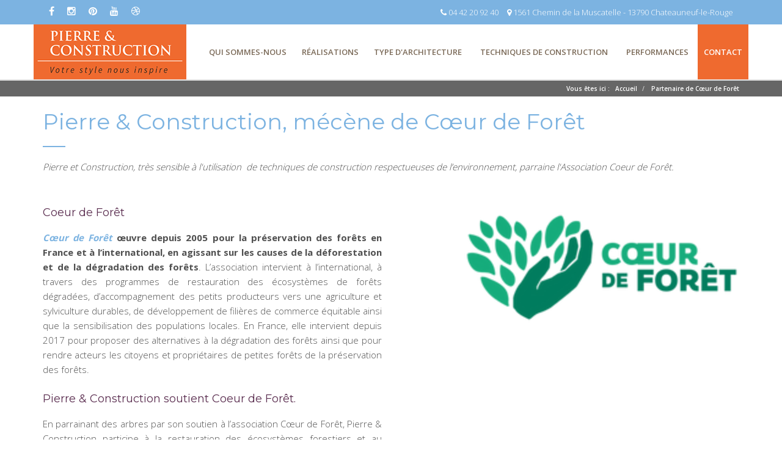

--- FILE ---
content_type: text/html; charset=utf-8
request_url: https://www.pierreetconstruction.fr/partenaire-de-coeur-de-foret.html
body_size: 13642
content:

<!DOCTYPE html>
<html prefix="og: http://ogp.me/ns#" lang="fr-fr" dir="ltr" class='com_sppagebuilder view-page itemid-1048 j39 mm-hover'>
<head>
<!-- Google Tag Manager -->
<script>(function(w,d,s,l,i){w[l]=w[l]||[];w[l].push({'gtm.start':
new Date().getTime(),event:'gtm.js'});var f=d.getElementsByTagName(s)[0],
j=d.createElement(s),dl=l!='dataLayer'?'&l='+l:'';j.async=true;j.src=
'https://www.googletagmanager.com/gtm.js?id='+i+dl;f.parentNode.insertBefore(j,f);
})(window,document,'script','dataLayer','GTM-WPQBTKR');</script>
<!-- End Google Tag Manager -->
    <base href="https://www.pierreetconstruction.fr/partenaire-de-coeur-de-foret.html" />
	<meta http-equiv="content-type" content="text/html; charset=utf-8" />
	<meta name="description" content="Pierre et Construction, très sensible à l'utilisation  de techniques de construction respectueuses de l’environnement, parraine l'Association Coeur de Forêt." />
	<meta name="generator" content="Joomla! - Open Source Content Management" />
	<title>Pierre &amp; Construction, mécène de Cœur de Forêt</title>
	<link href="/templates/itl_hudson/favicon.ico" rel="shortcut icon" type="image/vnd.microsoft.icon" />
	<link href="https://www.pierreetconstruction.fr/partenaire-de-coeur-de-foret.html" rel="canonical" />
	<link href="/templates/itl_hudson/local/css/bootstrap.css" rel="stylesheet" type="text/css" />
	<link href="https://cdnjs.cloudflare.com/ajax/libs/simple-line-icons/2.4.1/css/simple-line-icons.min.css" rel="stylesheet" type="text/css" />
	<link href="/templates/itl_hudson/css/k2.css" rel="stylesheet" type="text/css" />
	<link href="/components/com_sppagebuilder/assets/css/font-awesome.min.css" rel="stylesheet" type="text/css" />
	<link href="/components/com_sppagebuilder/assets/css/animate.min.css" rel="stylesheet" type="text/css" />
	<link href="/components/com_sppagebuilder/assets/css/sppagebuilder.css" rel="stylesheet" type="text/css" />
	<link href="/components/com_sppagebuilder/assets/css/sppagecontainer.css" rel="stylesheet" type="text/css" />
	<link href="/plugins/system/jcemediabox/css/jcemediabox.css?1d12bb5a40100bbd1841bfc0e498ce7b" rel="stylesheet" type="text/css" />
	<link href="/plugins/system/jcemediabox/themes/standard/css/style.css?50fba48f56052a048c5cf30829163e4d" rel="stylesheet" type="text/css" />
	<link href="/templates/system/css/system.css" rel="stylesheet" type="text/css" />
	<link href="/templates/itl_hudson/local/css/template.css" rel="stylesheet" type="text/css" />
	<link href="/templates/itl_hudson/local/css/megamenu.css" rel="stylesheet" type="text/css" />
	<link href="/templates/itl_hudson/fonts/font-awesome/css/font-awesome.min.css" rel="stylesheet" type="text/css" />
	<link href="https://fonts.googleapis.com/css?family=Open+Sans:400,300,600,700,800" rel="stylesheet" type="text/css" />
	<link href="https://fonts.googleapis.com/css?family=Montserrat:400,700" rel="stylesheet" type="text/css" />
	<link href="/templates/itl_hudson/fonts/style.css" rel="stylesheet" type="text/css" />
	<link href="/templates/itl_hudson/css/hover.css" rel="stylesheet" type="text/css" />
	<link href="/templates/itl_hudson/css/ui.progress-bar.css" rel="stylesheet" type="text/css" />
	<link href="/templates/itl_hudson/css/owl.carousel.css" rel="stylesheet" type="text/css" />
	<link href="/templates/itl_hudson/css/owl.theme.css" rel="stylesheet" type="text/css" />
	<link href="/plugins/system/cookiespolicynotificationbar/assets/css/cpnb-style.min.css" rel="stylesheet" media="all" type="text/css" />
	<link href="/plugins/system/cookiespolicynotificationbar/assets/css/balloon.min.css" rel="stylesheet" media="all" type="text/css" />
	<style type="text/css">
  .sppb-text-left  ul {
    text-align: justify;
}

 .sppb-text-left p {
    text-align: justify;
}#sp-page-builder #section-id-1530008678831{margin:0px 0px 0px 0px;padding:0px 0px 0px 0px;}#sppb-addon-1530006704355 {
margin: 0 0 0 0;
padding: 0 0 0 0;
}
#sp-page-builder #section-id-1494839730531{margin:0px 0px 0px 0px;padding:25px 0px 15px 0px;}#sp-page-builder #section-id-1494839730531 .sppb-section-title .sppb-title-heading {}#column-id-1494839730532{padding:10;}#sp-page-builder #section-id-1494839730538{margin:0px 0px 0px 0px;padding:0px 0px 25px 0px;}

/* BEGIN: Cookies Policy Notification Bar - J! system plugin (Powered by: Web357.com) */
.cpnb-outer { border-color: rgba(135, 159, 30, 1); }
.cpnb-outer.cpnb-div-position-top { border-bottom-width: 1px; }
.cpnb-outer.cpnb-div-position-bottom { border-top-width: 1px; }
.cpnb-outer.cpnb-div-position-top-left, .cpnb-outer.cpnb-div-position-top-right, .cpnb-outer.cpnb-div-position-bottom-left, .cpnb-outer.cpnb-div-position-bottom-right { border-width: 1px; }
.cpnb-message { color: #f1f1f3; }
.cpnb-message a { color: #ffffff }
.cpnb-button, .cpnb-button-ok, .cpnb-m-enableAllButton { -webkit-border-radius: 4px; -moz-border-radius: 4px; border-radius: 4px; font-size: 12px; color: #ffffff; background-color: rgba(59, 137, 199, 1); }
.cpnb-button:hover, .cpnb-button:focus, .cpnb-button-ok:hover, .cpnb-button-ok:focus, .cpnb-m-enableAllButton:hover, .cpnb-m-enableAllButton:focus { color: #ffffff; background-color: rgba(49, 118, 175, 1); }
.cpnb-button-decline, .cpnb-button-delete, .cpnb-button-decline-modal, .cpnb-m-DeclineAllButton { color: #ffffff; background-color: rgba(119, 31, 31, 1); }
.cpnb-button-decline:hover, .cpnb-button-decline:focus, .cpnb-button-delete:hover, .cpnb-button-delete:focus, .cpnb-button-decline-modal:hover, .cpnb-button-decline-modal:focus, .cpnb-m-DeclineAllButton:hover, .cpnb-m-DeclineAllButton:focus { color: #ffffff; background-color: rgba(175, 38, 20, 1); }
.cpnb-button-cancel, .cpnb-button-reload, .cpnb-button-cancel-modal { color: #ffffff; background-color: rgba(90, 90, 90, 1); }
.cpnb-button-cancel:hover, .cpnb-button-cancel:focus, .cpnb-button-reload:hover, .cpnb-button-reload:focus, .cpnb-button-cancel-modal:hover, .cpnb-button-cancel-modal:focus { color: #ffffff; background-color: rgba(54, 54, 54, 1); }
.cpnb-button-settings, .cpnb-button-settings-modal { color: #ffffff; background-color: rgba(90, 90, 90, 1); }
.cpnb-button-settings:hover, .cpnb-button-settings:focus, .cpnb-button-settings-modal:hover, .cpnb-button-settings-modal:focus { color: #ffffff; background-color: rgba(54, 54, 54, 1); }
.cpnb-button-more-default, .cpnb-button-more-modal { color: #ffffff; background-color: rgba(123, 138, 139, 1); }
.cpnb-button-more-default:hover, .cpnb-button-more-modal:hover, .cpnb-button-more-default:focus, .cpnb-button-more-modal:focus { color: #ffffff; background-color: rgba(105, 118, 119, 1); }
.cpnb-m-SaveChangesButton { color: #ffffff; background-color: rgba(133, 199, 136, 1); }
.cpnb-m-SaveChangesButton:hover, .cpnb-m-SaveChangesButton:focus { color: #ffffff; background-color: rgba(96, 153, 100, 1); }
@media only screen and (max-width: 600px) {
.cpnb-left-menu-toggle::after, .cpnb-left-menu-toggle-button {
content: "Catégories";
}
}
/* END: Cookies Policy Notification Bar - J! system plugin (Powered by: Web357.com) */

	</style>
	<script type="application/json" class="joomla-script-options new">{"csrf.token":"91ecc76cb92b01599e2eb24bce0a9307","system.paths":{"root":"","base":""},"joomla.jtext":{"COM_SPPAGEBUILDER_FRONTEND_EDITOR":"Frontend Editor","COM_SPPAGEBUILDER_PREVIEW":"Preview","COM_SPPAGEBUILDER_APPLY":"Apply","COM_SPPAGEBUILDER_CANCEL":"Cancel","COM_SPPAGEBUILDER_MEDIA_MANAGER":"Media Manager","COM_SPPAGEBUILDER_MEDIA_MANAGER_UPLOAD_FILES":"Upload Files","COM_SPPAGEBUILDER_MEDIA_MANAGER_CLOSE":"Close Modal","COM_SPPAGEBUILDER_MEDIA_MANAGER_INSERT":"Insert","COM_SPPAGEBUILDER_MEDIA_MANAGER_SEARCH":"Search","COM_SPPAGEBUILDER_MEDIA_MANAGER_CANCEL":"Cancel","COM_SPPAGEBUILDER_MEDIA_MANAGER_DELETE":"Delete","COM_SPPAGEBUILDER_MEDIA_MANAGER_CONFIRM_DELETE":"You are about to permanently delete this item. 'Cancel' to stop, 'OK' to delete.","COM_SPPAGEBUILDER_MEDIA_MANAGER_LOAD_MORE":"Load More","COM_SPPAGEBUILDER_MEDIA_MANAGER_UNSUPPORTED_FORMAT":"File format not supported.","COM_SPPAGEBUILDER_MEDIA_MANAGER_BROWSE_MEDIA":"Browse Media","COM_SPPAGEBUILDER_MEDIA_MANAGER_BROWSE_FOLDERS":"Browse Folders","COM_SPPAGEBUILDER_MEDIA_MANAGER_CREATE_FOLDER":"New Folder","COM_SPPAGEBUILDER_ADDON_ICON_SELECT":"Select Icon","COM_SPPAGEBUILDER_MEDIA_MANAGER_ENTER_DIRECTORY_NAME":"Please enter the name of the directory which should be created.","COM_SPPAGEBUILDER_MEDIA_MANAGER_MEDIA_UPLOADING":"Uploading","COM_SPPAGEBUILDER_MEDIA_MANAGER_UPLOAD_FAILED":"Upload Failed","COM_SPPAGEBUILDER_MEDIA_MANAGER_MEDIA_LARGE":"This file is too large to upload.","COM_SPPAGEBUILDER_MEDIA_MANAGER_FILE_NOT_SUPPORTED":"File not supported","COM_SPPAGEBUILDER_ROW_OPTIONS":"Row Options","COM_SPPAGEBUILDER_ADD_NEW_ROW":"Add New Row","COM_SPPAGEBUILDER_DUPLICATE_ROW":"Duplicate row","COM_SPPAGEBUILDER_DISABLE_ROW":"Disable Row","COM_SPPAGEBUILDER_ENABLE_ROW":"Enable Row","COM_SPPAGEBUILDER_COPY_ROW":"Copy Row","COM_SPPAGEBUILDER_ROW_COPIED":"Copied","COM_SPPAGEBUILDER_PASTE_ROW":"Paste Row","COM_SPPAGEBUILDER_DELETE_ROW":"Delete Row","COM_SPPAGEBUILDER_ROW_TOGGLE":"Toggle Row","COM_SPPAGEBUILDER_DELETE_ROW_CONFIRMATION":"Do you really want to delete this row?","COM_SPPAGEBUILDER_ROW_COLUMNS_MANAGEMENT":"Add\/Manage Columns","COM_SPPAGEBUILDER_ROW_COLUMNS_CUSTOM":"Custom","COM_SPPAGEBUILDER_ROW_COLUMNS_GENERATE":"Generate","COM_SPPAGEBUILDER_IMPORT_PAGE":"Import","COM_SPPAGEBUILDER_IMPORT_PAGE_ALT":"Import","COM_SPPAGEBUILDER_EXPORT_PAGE":"Export","COM_SPPAGEBUILDER_PAGE_TEMPLATES":"Page Templates","COM_SPPAGEBUILDER_UNDO":"Undo","COM_SPPAGEBUILDER_REDO":"Redo","COM_SPPAGEBUILDER_SAVE":"Save","COM_SPPAGEBUILDER_ROW_COLUMNS_OPTIONS":"Column Options","COM_SPPAGEBUILDER_DELETE_COLUMN":"Delete Column","COM_SPPAGEBUILDER_ADD_NEW_ADDON":"Add New Addon","COM_SPPAGEBUILDER_ADDON":"Addon","COM_SPPAGEBUILDER_DELETE_ADDON":"Delete Addon","COM_SPPAGEBUILDER_DUPLICATE_ADDON":"Clone Addon","COM_SPPAGEBUILDER_EDIT_ADDON":"Edit Addon","COM_SPPAGEBUILDER_ADDONS_LIST":"Addons List","COM_SPPAGEBUILDER_ALL":"All","COM_SPPAGEBUILDER_MODAL_CLOSE":"Close Modal","COM_SPPAGEBUILDER_DISABLE_COLUMN":"Disable Column","COM_SPPAGEBUILDER_ENABLE_COLUMN":"Enable Column","COM_SPPAGEBUILDER_YES":"Yes","COM_SPPAGEBUILDER_NO":"No","COM_SPPAGEBUILDER_PAGE_TEMPLATES_LIST":"Templates List","COM_SPPAGEBUILDER_PAGE_TEMPLATE_LOAD":"Load","COM_SPPAGEBUILDER_ENABLE_ADDON":"Enable Addon","COM_SPPAGEBUILDER_DISABLE_ADDON":"Disable Addon","COM_SPPAGEBUILDER_ADDON_PARENT_COLUMN":"Parent Column","COM_SPPAGEBUILDER_ADD_NEW_INNER_ROW":"Add Inner Row","COM_SPPAGEBUILDER_MOVE_COLUMN":"Move Column"}}</script>
	<script src="/media/k2/assets/js/k2.frontend.js?v=2.8.0&amp;sitepath=/" type="text/javascript"></script>
	<script src="/media/system/js/core.js?2b97e04b2185261c1f8d3c67d096d122" type="text/javascript"></script>
	<script src="/media/jui/js/jquery.min.js?2b97e04b2185261c1f8d3c67d096d122" type="text/javascript"></script>
	<script src="/media/jui/js/jquery-noconflict.js?2b97e04b2185261c1f8d3c67d096d122" type="text/javascript"></script>
	<script src="/media/jui/js/jquery-migrate.min.js?2b97e04b2185261c1f8d3c67d096d122" type="text/javascript"></script>
	<script src="/components/com_sppagebuilder/assets/js/sppagebuilder.js" type="text/javascript"></script>
	<script src="/plugins/system/jcemediabox/js/jcemediabox.js?0c56fee23edfcb9fbdfe257623c5280e" type="text/javascript"></script>
	<script src="/plugins/system/t3/base-bs3/bootstrap/js/bootstrap.js" type="text/javascript"></script>
	<script src="/plugins/system/t3/base-bs3/js/jquery.tap.min.js" type="text/javascript"></script>
	<script src="/plugins/system/t3/base-bs3/js/script.js" type="text/javascript"></script>
	<script src="/plugins/system/t3/base-bs3/js/menu.js" type="text/javascript"></script>
	<script src="/templates/itl_hudson/js/waypoint.js" type="text/javascript"></script>
	<script src="/templates/itl_hudson/js/owl.carousel.min.js" type="text/javascript"></script>
	<script src="/templates/itl_hudson/js/jquery.appear.js" type="text/javascript"></script>
	<script src="/templates/itl_hudson/js/jquery.countdown.min.js" type="text/javascript"></script>
	<script src="/templates/itl_hudson/js/jquery.easypiechart.min.js" type="text/javascript"></script>
	<script src="/templates/itl_hudson/js/jquery.countTo.js" type="text/javascript"></script>
	<script src="/templates/itl_hudson/js/itl_script.js" type="text/javascript"></script>
	<script src="/plugins/system/t3/base-bs3/js/nav-collapse.js" type="text/javascript"></script>
	<script src="/plugins/system/cookiespolicynotificationbar/assets/js/cookies-policy-notification-bar.min.js" type="text/javascript"></script>
	<script type="text/javascript">
JCEMediaBox.init({popup:{width:"",height:"",legacy:0,lightbox:0,shadowbox:0,resize:1,icons:1,overlay:1,overlayopacity:0.8,overlaycolor:"#000000",fadespeed:500,scalespeed:500,hideobjects:0,scrolling:"fixed",close:2,labels:{'close':'Fermer','next':'Suivant','previous':'Précédent','cancel':'Annuler','numbers':'{$current} sur {$total}'},cookie_expiry:"",google_viewer:0},tooltip:{className:"tooltip",opacity:0.8,speed:150,position:"br",offsets:{x: 16, y: 16}},base:"/",imgpath:"plugins/system/jcemediabox/img",theme:"standard",themecustom:"",themepath:"plugins/system/jcemediabox/themes",mediafallback:0,mediaselector:"audio,video"});jQuery(function($){ initTooltips(); $("body").on("subform-row-add", initTooltips); function initTooltips (event, container) { container = container || document;$(container).find(".hasTooltip").tooltip({"html": true,"container": "body"});} });

// BEGIN: Cookies Policy Notification Bar - J! system plugin (Powered by: Web357.com)
var cpnb_config = {"w357_joomla_caching":1,"w357_position":"bottom","w357_show_close_x_icon":"1","w357_hide_after_time":"display_always","w357_duration":"60","w357_animate_duration":"1000","w357_limit":"0","w357_message":"Nous utilisons les cookies pour améliorer votre expérience sur notre site Web. En parcourant ce site, vous acceptez notre utilisation des cookies.","w357_display_ok_btn":"1","w357_buttonText":"Ok, j\u0027ai compris !","w357_display_decline_btn":"1","w357_buttonDeclineText":"Je refuse","w357_display_cancel_btn":"0","w357_buttonCancelText":"Annuler","w357_display_settings_btn":"1","w357_buttonSettingsText":"Paramètres","w357_buttonMoreText":"Plus d\u0027infos","w357_buttonMoreLink":"","w357_display_more_info_btn":"1","w357_fontColor":"#f1f1f3","w357_linkColor":"#ffffff","w357_fontSize":"12px","w357_backgroundColor":"rgba(135, 159, 30, 1)","w357_borderWidth":"1","w357_body_cover":"1","w357_overlay_state":"0","w357_overlay_color":"rgba(10, 10, 10, 0.3)","w357_height":"auto","w357_cookie_name":"cookiesDirective","w357_link_target":"_self","w357_popup_width":"800","w357_popup_height":"600","w357_customText":"\u003Ch1\u003EUsage des Cookies\u003C\/h1\u003E\r\n\u003Chr \/\u003E\r\n\u003Ch3\u003EUtilisation générale\u003C\/h3\u003E\r\n\u003Cp\u003ENous utilisons des cookies, des pixels espions et des technologies associées sur notre site Web. Les cookies sont de petits fichiers de données qui sont servis par notre plateforme et stockés sur votre appareil. Notre site utilise des cookies déposés par nous ou par des tiers à diverses fins, notamment pour exploiter et personnaliser le site Web. En outre, les cookies peuvent également être utilisés pour suivre la façon dont vous utilisez le site pour vous cibler des publicités sur d\u0027autres sites Web.\u003C\/p\u003E\r\n\u003Ch3\u003EServices Tiers\u003C\/h3\u003E\r\n\u003Cp\u003ENotre site Web utilise les différents services tiers. Grâce à l\u0027utilisation de notre site Web, ces services peuvent placer des cookies anonymes sur le navigateur du visiteur et peuvent envoyer leurs propres cookies dans le fichier cookie du visiteur. Certains de ces services incluent, mais sans s\u0027y limiter: Google, Facebook, Twitter... et autres réseaux sociaux, les agences de publicité, les pare-feu de sécurité, les sociétés d\u0027analyse et les fournisseurs de services. Ces services peuvent également collecter et utiliser des identifiants anonymes tels que l\u0027adresse IP, le référent HTTP, l\u0027identifiant de périphérique unique et d\u0027autres informations non personnellement identifiables et les journaux de serveur.Notre site Web utilise les différents services tiers. Grâce à l\u0027utilisation de notre site Web, ces services peuvent placer des cookies anonymes sur le navigateur du visiteur et peuvent envoyer leurs propres cookies dans le fichier cookie du visiteur. Certains de ces services incluent, mais sans s\u0027y limiter: Google, Facebook, Twitter, Instagram... et autres réseaux sociaux, les agences de publicité, les pare-feu de sécurité, les sociétés d\u0027analyse et les fournisseurs de services. Ces services peuvent également collecter et utiliser des identifiants anonymes tels que l\u0027adresse IP, le référent HTTP, l\u0027identifiant de périphérique unique et d\u0027autres informations non personnellement identifiables et les journaux de serveur.\u003C\/p\u003E\r\n\u003Chr \/\u003E","w357_more_info_btn_type":"custom_text","w357_blockCookies":"1","w357_autoAcceptAfterScrolling":"0","w357_numOfScrolledPixelsBeforeAutoAccept":"300","w357_reloadPageAfterAccept":"0","w357_enableConfirmationAlerts":"0","w357_enableConfirmationAlertsForAcceptBtn":0,"w357_enableConfirmationAlertsForDeclineBtn":0,"w357_enableConfirmationAlertsForDeleteBtn":0,"w357_confirm_allow_msg":"L\\\u0026#039;exécution de cette action activera tous les cookies définis par ce site web. Êtes-vous sûr de vouloir activer tous les cookies de ce site web ?","w357_confirm_delete_msg":"L\\\u0026#039;exécution de cette action supprimera tous les cookies définis par ce site web. Êtes-vous sûr de vouloir désactiver et supprimer tous les cookies de votre navigateur ?","w357_show_in_iframes":"0","w357_shortcode_is_enabled_on_this_page":0,"w357_base_url":"https:\/\/www.pierreetconstruction.fr\/","w357_base_ajax_url":"https:\/\/www.pierreetconstruction.fr\/","w357_current_url":"https:\/\/www.pierreetconstruction.fr\/partenaire-de-coeur-de-foret.html","w357_always_display":"0","w357_show_notification_bar":true,"w357_expiration_cookieSettings":"365","w357_expiration_cookieAccept":"365","w357_expiration_cookieDecline":"180","w357_expiration_cookieCancel":"3","w357_accept_button_class_notification_bar":"cpnb-accept-btn","w357_decline_button_class_notification_bar":"cpnb-decline-btn","w357_cancel_button_class_notification_bar":"cpnb-cancel-btn","w357_settings_button_class_notification_bar":"cpnb-settings-btn","w357_moreinfo_button_class_notification_bar":"cpnb-moreinfo-btn","w357_accept_button_class_notification_bar_modal_window":"cpnb-accept-btn-m","w357_decline_button_class_notification_bar_modal_window":"cpnb-decline-btn-m","w357_save_button_class_notification_bar_modal_window":"cpnb-save-btn-m","w357_buttons_ordering":"[\u0022ok\u0022,\u0022decline\u0022,\u0022cancel\u0022,\u0022settings\u0022,\u0022moreinfo\u0022]"};
// END: Cookies Policy Notification Bar - J! system plugin (Powered by: Web357.com)


// BEGIN: Cookies Policy Notification Bar - J! system plugin (Powered by: Web357.com)
var cpnb_cookiesCategories = {"cookie_categories_group0":{"cookie_category_id":"required-cookies","cookie_category_name":"Cookies indispensables","cookie_category_description":"Les cookies obligatoires ou fonctionnels sont indispensables au bon fonctionnement du site Internet et à sa sécurité. Ils n’ont aucun caractère publicitaire ni marketing.","cookie_category_checked_by_default":"2","cookie_category_status":"1"},"cookie_categories_group1":{"cookie_category_id":"analytical-cookies","cookie_category_name":"Cookies de mesure d\u0027audience","cookie_category_description":"Les cookies analytiques nous permettent de reconnaître et de compter le nombre de visiteurs sur notre site Web, de voir comment les visiteurs se déplacent sur le site Web lorsqu\u0027ils l\u0027utilisent et d\u0027enregistrer le contenu que les internautes consultent et intéressent. Cela nous aide à déterminer à quelle fréquence les pages sont visitées et pour déterminer les zones les plus populaires de notre site Web. Cela nous aide à améliorer le service que nous vous proposons en nous aidant à nous assurer que nos utilisateurs trouvent les informations qu\u0027ils recherchent. Ils fournissent aussi des données démographiques anonymes à Google Analytics.","cookie_category_checked_by_default":"0","cookie_category_status":"1"},"cookie_categories_group2":{"cookie_category_id":"social-media-cookies","cookie_category_name":"Social Media","cookie_category_description":"Ces cookies vous permettent de partager le contenu du site Web avec des plateformes de médias sociaux (par exemple, Facebook, Twitter, Instagram). Ces cookies sont définis par les plateformes de médias sociaux elles-mêmes.","cookie_category_checked_by_default":"0","cookie_category_status":"1"},"cookie_categories_group3":{"cookie_category_id":"targeted-advertising-cookies","cookie_category_name":"Targeted Advertising Cookies","cookie_category_description":"Advertising and targeting cookies are used to deliver advertisements more relevant to you, but can also limit the number of times you see an advertisement and be used to chart the effectiveness of an ad campaign by tracking users’ clicks. They can also provide security in transactions. They are usually placed by third-party advertising networks with a website operator’s permission but can be placed by the operator themselves. They can remember that you have visited a website, and this information can be shared with other organizations, including other advertisers. They cannot determine who you are though, as the data collected is never linked to your profile. ","cookie_category_checked_by_default":"1","cookie_category_status":"0"}};
// END: Cookies Policy Notification Bar - J! system plugin (Powered by: Web357.com)


// BEGIN: Cookies Policy Notification Bar - J! system plugin (Powered by: Web357.com)
var cpnb_manager = {"w357_m_modalState":"1","w357_m_floatButtonState":"1","w357_m_floatButtonPosition":"bottom_left","w357_m_HashLink":"cookies","w357_m_modal_menuItemSelectedBgColor":"rgba(200, 200, 200, 1)","w357_m_saveChangesButtonColorAfterChange":"rgba(159, 30, 135, 1)","w357_m_floatButtonIconSrc":"https:\/\/www.pierreetconstruction.fr\/media\/plg_system_cookiespolicynotificationbar\/icons\/cpnb-cookies-manager-icon-1-64x64.png","w357_m_FloatButtonIconType":"image","w357_m_FloatButtonIconFontAwesomeName":"fas fa-cookie-bite","w357_m_FloatButtonIconFontAwesomeSize":"fa-lg","w357_m_FloatButtonIconFontAwesomeColor":"rgba(61, 47, 44, 0.84)","w357_m_FloatButtonIconUikitName":"cog","w357_m_FloatButtonIconUikitSize":"1","w357_m_FloatButtonIconUikitColor":"rgba(61, 47, 44, 0.84)","w357_m_floatButtonText":"Gestionnaire de cookies","w357_m_modalHeadingText":"Paramètres avances des cookies","w357_m_checkboxText":"Activé","w357_m_lockedText":"(Verrouillé)","w357_m_EnableAllButtonText":"Autoriser tous les cookies","w357_m_DeclineAllButtonText":"Refuser tous les cookies","w357_m_SaveChangesButtonText":"Enregistrer les paramètres","w357_m_confirmationAlertRequiredCookies":"Ces cookies sont strictement nécessaires pour ce site web. Vous ne pouvez pas désactiver cette catégorie de cookies. Merci de votre compréhension !"};
// END: Cookies Policy Notification Bar - J! system plugin (Powered by: Web357.com)

	</script>
	<meta content="website" property="og:type"/>
	<meta content="https://www.pierreetconstruction.fr/partenaire-de-coeur-de-foret.html" property="og:url" />
	<meta content="Pierre & Construction, mécène de Cœur de Forêt" property="og:title" />

    
<!-- META FOR IOS & HANDHELD -->
	<meta name="viewport" content="width=device-width, initial-scale=1.0, maximum-scale=1.0, user-scalable=no"/>
	<style type="text/stylesheet">
		@-webkit-viewport   { width: device-width; }
		@-moz-viewport      { width: device-width; }
		@-ms-viewport       { width: device-width; }
		@-o-viewport        { width: device-width; }
		@viewport           { width: device-width; }
	</style>
	<script type="text/javascript">
		//<![CDATA[
		if (navigator.userAgent.match(/IEMobile\/10\.0/)) {
			var msViewportStyle = document.createElement("style");
			msViewportStyle.appendChild(
				document.createTextNode("@-ms-viewport{width:auto!important}")
			);
			document.getElementsByTagName("head")[0].appendChild(msViewportStyle);
		}
		//]]>
	</script>
<meta name="HandheldFriendly" content="true"/>
<meta name="apple-mobile-web-app-capable" content="YES"/>
<!-- //META FOR IOS & HANDHELD -->




<!-- Le HTML5 shim and media query for IE8 support -->
<!--[if lt IE 9]>
<script src="//html5shim.googlecode.com/svn/trunk/html5.js"></script>
<script type="text/javascript" src="/plugins/system/t3/base-bs3/js/respond.min.js"></script>
<![endif]-->

<!-- You can add Google Analytics here or use T3 Injection feature -->


<!-- BEGIN: Google Analytics -->
<script>
window.dataLayer = window.dataLayer || [];
function gtag(){dataLayer.push(arguments);}
gtag('consent', 'default', {
    'ad_storage': 'denied',
    'analytics_storage': 'denied',
    'functionality_storage': 'denied',
    'security_storage': 'denied',
    'personalization_storage': 'denied',
    'ad_personalization': 'denied',
    'ad_user_data': 'denied'
});
</script>

<!-- Google tag (gtag.js) -->
<script async src="https://www.googletagmanager.com/gtag/js?id=G-123456789A"></script>

<script>
gtag('js', new Date());
gtag('config', 'G-2RHN12CPVW'); // Google Analytics
gtag('config', 'GTM-WPQBTKR'); // Google Tag Manager
</script>
<!-- END: Google Analytics -->

<!-- BEGIN: Facebook -->
<script>console.log("Facebook javascript code goes here...")</script>
<!-- END: Facebook -->

<!-- BEGIN: Google Analytics after User Consents -->
<!-- The cookies are disabled for the analytical-cookies category . -->
<!-- END: Google Analytics after User Consents -->

<!-- BEGIN: Google Analytics (after decline) -->
<!-- The cookies are disabled for the analytical-cookies category . -->
<!-- END: Google Analytics (after decline) -->
<meta name="facebook-domain-verification" content="uz0vqyalo819txz70zxz57utiffdn7" />
</head>
<body>
<!-- Google Tag Manager (noscript) -->
<noscript><iframe src="https://www.googletagmanager.com/ns.html?id=GTM-WPQBTKR"
height="0" width="0" style="display:none;visibility:hidden"></iframe></noscript>
<!-- End Google Tag Manager (noscript) -->


 <div id="preloader"></div>

 
    <div class="t3-wrapper fullwidth"> <!-- Need this wrapper for off-canvas menu. Remove if you don't use of-canvas -->

	    
	<!-- SPOTLIGHT 1 -->
	<div class="top-header">
	<div class="container">
			<!-- SPOTLIGHT -->
	<div class="t3-spotlight t3-top-header  row">
					<div class=" col-lg-6 col-md-6  col-sm-6 hidden-sm   col-xs-6 hidden-xs ">
								<div class="t3-module module socialtop " id="Mod171"><div class="module-inner"><div class="module-ct"><div class=" socialtop">
    <ul class="topsocial">
                <li><a href="https://www.facebook.com/pierreetconstruction/" target="_blank"><i class="fa fa-facebook"></i></a></li>
                        <li><a href="https://www.instagram.com/pierreetconstruction/" target="_blank"><i class="fa fa-instagram"></i></a></li>
                        <li><a href="https://www.pinterest.fr/pierre_et_construction/" target="_blank"><i class="fa fa-pinterest"></i></a></li>
            	        <li><a href="https://www.youtube.com/@pierreconstruction3471" target="_blank"><i class="fa fa-youtube"></i></a></li>
    	            	                <li><a href="https://www.houzz.fr/pro/pierreetconstruction/pierre-et-construction" target="_blank"><i class="fa fa-dribbble"></i></a></li>
                                            	    </ul>
</div></div></div></div>
							</div>
					<div class=" col-lg-6 col-md-6  col-sm-12 hidden-sm   col-xs-12 hidden-xs ">
								<div class="t3-module module text-right " id="Mod172"><div class="module-inner"><div class="module-ct">

<div class="custom text-right"  >
	<div class="top-phone mr10"><span class="fa fa-phone"></span> 04 42 20 92 40</div>
<div class="top-address mr10"><span class="fa fa-map-marker"></span> 1561 Chemin de la Muscatelle - 13790 Chateauneuf-le-Rouge</div></div>
</div></div></div>
							</div>
			</div>
<!-- SPOTLIGHT -->
	</div>
	</div>
	<!-- //SPOTLIGHT 1 -->

   
        
<!-- MAIN NAVIGATION -->
<nav id="t3-mainnav" class="wrap navbar navbar-default t3-mainnav">
	<div class="container">

		<!-- Brand and toggle get grouped for better mobile display -->
		<div class="navbar-header">
		
											<button type="button" class="navbar-toggle" data-toggle="collapse" data-target=".t3-navbar-collapse">
					<i class="fa fa-bars"></i>
				</button>
			
			

<div class="logo-image">
	<a class="navbar-brand" href="https://www.pierreetconstruction.fr/" title="Pierre et Construction, Constructeur de maison haut de gamme en Provence-Alpes-Côte d'Azur (PACA)PACA ">
					<img class="logo-img img-responsive" src="/images/Logo-pierre-et-construction-2025-maison-provence-paca90.png" alt="Pierre et Construction, Constructeur de maison haut de gamme en Provence-Alpes-Côte d'Azur (PACA)PACA " />
						<span>Pierre et Construction, Constructeur de maison haut de gamme en Provence-Alpes-Côte d'Azur (PACA)PACA </span>
	</a>
	<small class="site-slogan"></small>
</div>


			

		</div>

					<div class="t3-navbar-collapse navbar-collapse collapse"></div>
		
		<div class="t3-navbar navbar-collapse collapse pull-right">
			<div  class="t3-megamenu animate slide"  data-duration="400" data-responsive="true">
<ul itemscope itemtype="http://www.schema.org/SiteNavigationElement" class="nav navbar-nav level0">
<li itemprop='name' class="dropdown mega" data-id="893" data-level="1">
<span class=" dropdown-toggle separator"   data-target="#" data-toggle="dropdown"> Qui sommes-nous<em class="caret"></em></span>

<div class="nav-child dropdown-menu mega-dropdown-menu"  ><div class="mega-dropdown-inner">
<div class="row">
<div class="col-xs-12 mega-col-nav" data-width="12"><div class="mega-inner">
<ul itemscope itemtype="http://www.schema.org/SiteNavigationElement" class="mega-nav level1">
<li itemprop='name'  data-id="1020" data-level="2">
<a itemprop='url' class=""  href="/qui-sommes-nous/l-equipe-pierre-construction.html"   data-target="#">L'équipe Pierre &amp; Construction </a>

</li>
<li itemprop='name'  data-id="1021" data-level="2">
<a itemprop='url' class=""  href="/qui-sommes-nous/architecte-aix-en-provence.html"   data-target="#">Architecte à Aix en Provence </a>

</li>
<li itemprop='name'  data-id="882" data-level="2">
<a itemprop='url' class=""  href="/qui-sommes-nous/points-forts.html"   data-target="#">Points forts </a>

</li>
<li itemprop='name'  data-id="891" data-level="2">
<a itemprop='url' class=""  href="/qui-sommes-nous/garantie-constructeur-decennale.html"   data-target="#">Garanties </a>

</li>
</ul>
</div></div>
</div>
</div></div>
</li>
<li itemprop='name' class="dropdown mega" data-id="881" data-level="1">
<a itemprop='url' class=" dropdown-toggle"  href="/construction-maison.html"   data-target="#" data-toggle="dropdown">Réalisations <em class="caret"></em></a>

<div class="nav-child dropdown-menu mega-dropdown-menu"  ><div class="mega-dropdown-inner">
<div class="row">
<div class="col-xs-12 mega-col-nav" data-width="12"><div class="mega-inner">
<ul itemscope itemtype="http://www.schema.org/SiteNavigationElement" class="mega-nav level1">
<li itemprop='name'  data-id="1049" data-level="2">
<a itemprop='url' class=""  href="/construction-maison/maisons-contemporaines.html"   data-target="#">Maisons contemporaines </a>

</li>
<li itemprop='name'  data-id="1050" data-level="2">
<a itemprop='url' class=""  href="/construction-maison/maisons-provencales.html"   data-target="#">Maisons provençales </a>

</li>
<li itemprop='name'  data-id="1102" data-level="2">
<a itemprop='url' class=""  href="/construction-maison/renovation-de-maisons.html"   data-target="#">Rénovation de maisons </a>

</li>
<li itemprop='name'  data-id="1044" data-level="2">
<a itemprop='url' class=""  href="/construction-maison/commerces-bureaux.html"   data-target="#">Commerces / Bureaux </a>

</li>
</ul>
</div></div>
</div>
</div></div>
</li>
<li itemprop='name' class="dropdown mega" data-id="1068" data-level="1">
<span class=" dropdown-toggle separator"   data-target="#" data-toggle="dropdown"> Type d'architecture<em class="caret"></em></span>

<div class="nav-child dropdown-menu mega-dropdown-menu"  ><div class="mega-dropdown-inner">
<div class="row">
<div class="col-xs-12 mega-col-nav" data-width="12"><div class="mega-inner">
<ul itemscope itemtype="http://www.schema.org/SiteNavigationElement" class="mega-nav level1">
<li itemprop='name'  data-id="1069" data-level="2">
<a itemprop='url' class=""  href="/type-d-architecture/diffrences-construction-maison-contemporaine-et-maison-moderne.html"   data-target="#">Maison contemporaine, maison moderne : quelles différences ? </a>

</li>
<li itemprop='name'  data-id="1083" data-level="2">
<a itemprop='url' class=""  href="/type-d-architecture/qu-est-ce-qu-une-maison-au-style-mediterraneen.html"   data-target="#">Qu'est-ce qu'une maison au style méditerranéen ? </a>

</li>
<li itemprop='name'  data-id="1067" data-level="2">
<a itemprop='url' class=""  href="/type-d-architecture/modeles-de-maison-sur-mesure.html"   data-target="#">Modèles de maison sur-mesure </a>

</li>
<li itemprop='name'  data-id="1070" data-level="2">
<a itemprop='url' class=""  href="/type-d-architecture/construction-d-une-maison-lumineuse-quels-avantages.html"   data-target="#">Construction d’une maison lumineuse, quels avantages ? </a>

</li>
<li itemprop='name'  data-id="1071" data-level="2">
<a itemprop='url' class=""  href="/type-d-architecture/quelle-est-la-difference-entre-un-mas-et-une-bastide.html"   data-target="#">Quelle est la différence entre un mas et une bastide ? </a>

</li>
<li itemprop='name'  data-id="1076" data-level="2">
<a itemprop='url' class=""  href="/type-d-architecture/comment-bien-choisir-son-architecte-dans-la-region-de-marseille-aix.html"   data-target="#">Comment bien choisir son architecte dans la région de Marseille-Aix ? </a>

</li>
<li itemprop='name'  data-id="1077" data-level="2">
<a itemprop='url' class=""  href="/type-d-architecture/comment-construire-une-maison-d-architecte-en-provence.html"   data-target="#">Comment construire une maison d’architecte en Provence ? </a>

</li>
<li itemprop='name'  data-id="1087" data-level="2">
<a itemprop='url' class=""  href="/type-d-architecture/comment-construire-une-maison-d-architecte-en-provence-2.html"   data-target="#">L’architecture moderne en Provence-Alpes-Côte-d'Azur </a>

</li>
<li itemprop='name'  data-id="1089" data-level="2">
<a itemprop='url' class=""  href="/type-d-architecture/pourquoi-la-pierre-s-invite-dans-l-architecture-contemporaine-en-provence.html"   data-target="#">Pourquoi la pierre s'invite dans l'architecture contemporaine en Provence ? </a>

</li>
<li itemprop='name'  data-id="1091" data-level="2">
<a itemprop='url' class=""  href="/type-d-architecture/quand-les-escaliers-deviennent-la-star-de-vos-interieurs.html"   data-target="#">Quand les escaliers deviennent la star de vos intérieurs  </a>

</li>
<li itemprop='name'  data-id="1228" data-level="2">
<a itemprop='url' class=""  href="/type-d-architecture/qu-est-ce-que-le-style-french-riviera.html"   data-target="#">Qu'est-ce que le style French Riviera ? </a>

</li>
<li itemprop='name'  data-id="1230" data-level="2">
<a itemprop='url' class=""  href="/type-d-architecture/beton-dans-construction-architecture-moderne.html"   data-target="#">Pourquoi le béton s'impose dans l'architecture moderne ? </a>

</li>
<li itemprop='name'  data-id="1231" data-level="2">
<a itemprop='url' class=""  href="/type-d-architecture/construction-de-maisons-provencales-un-style-indemodable.html"   data-target="#">Construction de maisons provençales : un style indémodable </a>

</li>
</ul>
</div></div>
</div>
</div></div>
</li>
<li itemprop='name' class="dropdown mega" data-id="883" data-level="1">
<span class=" dropdown-toggle separator"   data-target="#" data-toggle="dropdown"> Techniques de construction<em class="caret"></em></span>

<div class="nav-child dropdown-menu mega-dropdown-menu"  ><div class="mega-dropdown-inner">
<div class="row">
<div class="col-xs-12 mega-col-nav" data-width="12"><div class="mega-inner">
<ul itemscope itemtype="http://www.schema.org/SiteNavigationElement" class="mega-nav level1">
<li itemprop='name'  data-id="1072" data-level="2">
<a itemprop='url' class=""  href="/techniques-de-construction/nos-etapes-de-construction.html"   data-target="#">Nos étapes de construction </a>

</li>
<li itemprop='name'  data-id="884" data-level="2">
<a itemprop='url' class=""  href="/techniques-de-construction/etudes-fondations.html"   data-target="#">Etudes &amp; Fondations </a>

</li>
<li itemprop='name'  data-id="885" data-level="2">
<a itemprop='url' class=""  href="/techniques-de-construction/mur-rt-2012-brique-monomur.html"   data-target="#">Les murs </a>

</li>
<li itemprop='name'  data-id="886" data-level="2">
<a itemprop='url' class=""  href="/techniques-de-construction/charpente-toiture.html"   data-target="#">Charpente &amp; Toiture </a>

</li>
<li itemprop='name'  data-id="887" data-level="2">
<a itemprop='url' class=""  href="/techniques-de-construction/menuiseries-cloisons.html"   data-target="#">Menuiseries &amp; Cloisons </a>

</li>
<li itemprop='name'  data-id="888" data-level="2">
<a itemprop='url' class=""  href="/techniques-de-construction/plomberie-electricite-chauffage.html"   data-target="#">Plomberie &amp; Electricité </a>

</li>
<li itemprop='name'  data-id="889" data-level="2">
<a itemprop='url' class=""  href="/techniques-de-construction/platre-finitions.html"   data-target="#">Plâtre &amp; Finitions </a>

</li>
<li itemprop='name'  data-id="1229" data-level="2">
<a itemprop='url' class=""  href="/techniques-de-construction/techniques-de-construction-renovation-maison-extension-surelevation.html"   data-target="#">L’expertise de la rénovation haut de gamme de maisons </a>

</li>
</ul>
</div></div>
</div>
</div></div>
</li>
<li itemprop='name' class="dropdown mega" data-id="890" data-level="1">
<span class=" dropdown-toggle separator"   data-target="#" data-toggle="dropdown"> Performances<em class="caret"></em></span>

<div class="nav-child dropdown-menu mega-dropdown-menu"  ><div class="mega-dropdown-inner">
<div class="row">
<div class="col-xs-12 mega-col-nav" data-width="12"><div class="mega-inner">
<ul itemscope itemtype="http://www.schema.org/SiteNavigationElement" class="mega-nav level1">
<li itemprop='name'  data-id="1078" data-level="2">
<a itemprop='url' class=""  href="/performance-energetique/construction-maison-ecologique-bbc-thpe-rt-2012.html"   data-target="#">Comment améliorer la performance énergétique </a>

</li>
<li itemprop='name'  data-id="1079" data-level="2">
<a itemprop='url' class=""  href="/performance-energetique/quels-sont-les-differents-types-de-maisons-ecologiques.html"   data-target="#">Les différents types de maisons écologiques </a>

</li>
<li itemprop='name'  data-id="1080" data-level="2">
<a itemprop='url' class=""  href="/performance-energetique/quelles-differences-entre-maison-passive-et-maison-positive.html"   data-target="#">Différences entre maison passive et maison positive </a>

</li>
<li itemprop='name'  data-id="1085" data-level="2">
<a itemprop='url' class=""  href="/performance-energetique/choisir-bon-constructeur-maison-paca.html"   data-target="#">Comment choisir un bon constructeur de maisons  </a>

</li>
<li itemprop='name'  data-id="1090" data-level="2">
<a itemprop='url' class=""  href="/performance-energetique/pourquoi-opter-pour-la-construction-de-maisons-plutot-que-la-renovation-en-provence.html"   data-target="#">Pourquoi opter pour la construction de maisons plutôt que la rénovation en Provence ? </a>

</li>
<li itemprop='name'  data-id="1232" data-level="2">
<a itemprop='url' class=""  href="/performance-energetique/construction-de-maison-en-provence-toiture-plate-ou-toiture-a-pans-que-choisir.html"   data-target="#">Construction de maison en Provence : toiture plate ou toiture à pans, que choisir ? </a>

</li>
<li itemprop='name'  data-id="1233" data-level="2">
<a itemprop='url' class=""  href="/performance-energetique/construire-en-provence-les-cles-pour-une-maison-fraiche-sans-climatisation.html"   data-target="#">Construire en Provence : les clés pour une maison fraîche sans climatisation </a>

</li>
<li itemprop='name'  data-id="1234" data-level="2">
<a itemprop='url' class=""  href="/performance-energetique/residence-principale-ou-secondaire-en-provence-deux-manieres-de-penser-la-maison-et-sa-construction.html"   data-target="#">Résidence principale ou secondaire en Provence : deux manières de penser la maison… et sa construction </a>

</li>
</ul>
</div></div>
</div>
</div></div>
</li>
<li itemprop='name'  data-id="624" data-level="1">
<a itemprop='url' class="s-contact"  href="/contact.html"   data-target="#">Contact </a>

</li>
</ul>
</div>

		</div>

	</div>
</nav>
<!-- //MAIN NAVIGATION -->

 

        


        
    <!-- NAV HELPER -->
    <div class="wrap t3-navhelper banner  ">
        <div class="parallax banner-short banner-" style="background: #666666  url('/') no-repeat 50% 30%; background-size:cover; background-attachment:scroll;">
            <div class="container">
                <div class="row">
                    <div class="head-content">
                        <div class="col-md-12">
                            
<ul itemscope itemtype="http://schema.org/BreadcrumbList" class="breadcrumb">
			<li class="active">
			Vous êtes ici : &#160;
		</li>
	
				<li itemprop="itemListElement" itemscope itemtype="http://schema.org/ListItem">
									<a itemprop="item" href="/" class="pathway">
						<span itemprop="name">
							Accueil						</span>
					</a>
				
									<span class="divider">
						<img src="/templates/itl_hudson/images/system/arrow.png" alt="" />					</span>
								<meta itemprop="position" content="1">
			</li>
					<li itemprop="itemListElement" itemscope itemtype="http://schema.org/ListItem" class="active">
				<span itemprop="name">
					Partenaire de Cœur de Forêt				</span>
				<meta itemprop="position" content="2">
			</li>
		</ul>

                        </div>
                    </div>
                </div>
            </div>
        </div>
    </div>
    <!-- //NAV HELPER -->


        
<div id="t3-mainbody" class="no-container">
    <div class="row">

        <!-- MAIN CONTENT -->
        <div id="t3-content" class="content col-xs-12">
                            <div id="system-message-container">
	</div>

                        <div id="sp-page-builder" class="sp-page-builder  page-91">

	
	<div class="page-content">
		<section id="section-id-1530008678831" class="sppb-section  sppb-hidden-md sppb-hidden-lg sppb-hidden-sm"  ><div class="sppb-row-container"><div class="sppb-row"><div class="sppb-col-md-12"><div id="column-id-1530006704352" class="sppb-column" ><div class="sppb-column-addons"><div id="sppb-addon-1530006704355" class="clearfix"><a href="https://www.pierreetconstruction.fr/contact.html" id="btn-1530006704355" class="sppb-btn  sppb-btn-default-mob  sppb-btn-default sppb-btn-block sppb-btn-rounded">Contactez-nous</a></div></div></div></div></div></div></section><section id="section-id-1494839730531" class="sppb-section "  ><div class="sppb-row-container"><div class="sppb-section-title sppb-text-left"><h1 class="sppb-title-heading">Pierre & Construction, mécène de Cœur de Forêt</h1></div><div class="sppb-row"><div class="sppb-col-md-12"><div id="column-id-1494839730532" class="sppb-column " ><div class="sppb-column-addons"><div id="sppb-addon-1494839730537" class="clearfix"><div class="sppb-addon sppb-addon-text-block sppb-text-left "><div class="sppb-addon-content"><p><em>Pierre et Construction, très sensible à l'utilisation&nbsp; de techniques de construction respectueuses de l’environnement, parraine l'Association Coeur de Forêt.</em></p></div></div></div></div></div></div></div></div></section><section id="section-id-1494839730538" class="sppb-section "  ><div class="sppb-row-container"><div class="sppb-row"><div class="sppb-col-md-6"><div id="column-id-1494839730539" class="sppb-column" ><div class="sppb-column-addons"><div id="sppb-addon-1494839730543" class="clearfix"><div class="sppb-addon sppb-addon-text-block sppb-text-left "><div class="sppb-addon-content"><h2 style="font-size: 1.2em;">Coeur de Forêt</h2>
<p style="text-align: justify;"><strong><a href="https://www.coeurdeforet.com/" target="_blank" rel="noopener"><em>Cœur de Forêt</em></a> œuvre depuis 2005 pour la préservation des forêts en France et à l’international, en agissant sur les causes de la déforestation et de la dégradation des forêts</strong>. L’association intervient à l’international, à travers des programmes de restauration des écosystèmes de forêts dégradées, d’accompagnement des petits producteurs vers une agriculture et sylviculture durables, de développement de filières de commerce équitable ainsi que la sensibilisation des populations locales. En France, elle intervient depuis 2017 pour proposer des alternatives à la dégradation des forêts ainsi que pour rendre acteurs les citoyens et propriétaires de petites forêts de la préservation des forêts.&nbsp;</p>
<h2 style="font-size: 1.2em;">Pierre & Construction soutient Coeur de Forêt.</h2>
<p>En parrainant des arbres par son soutien à l’association Cœur de Forêt, Pierre & Construction participe à la restauration des écosystèmes forestiers et au développement d’un projet qui préserve les forêts et l’humain.</p></div></div></div></div></div></div><div class="sppb-col-md-6"><div id="column-id-1494839730540" class="sppb-column" ><div class="sppb-column-addons"><div id="sppb-addon-1494839730546" class="clearfix"><div class="sppb-addon sppb-addon-text-block sppb-text-right "><div class="sppb-addon-content"><p>&nbsp;</p>
<p><a href="https://www.coeurdeforet.com/" target="_blank" rel="noopener"><img src="/images/partenariats/logo-coeur-de-foret-2023.png" alt="logo coeur de foret 2023" width="450" height="180" title="Pierre & Construction, partenaire de l'association Coeur de Forêt" /></a></p>
<p></p></div></div></div></div></div></div></div></div></section>			</div>
</div>
        </div>
        <!-- //MAIN CONTENT -->

    </div>
</div>



        
<!-- FOOTER -->
<footer id="t3-footer" class="wrap t3-footer">

            <div class="container">
            	<!-- SPOTLIGHT -->
	<div class="t3-spotlight t3-footnav  row">
					<div class=" col-lg-4 col-md-4 col-sm-4 col-xs-6">
								<div class="t3-module module " id="Mod206"><div class="module-inner"><div class="module-ct">

<div class="custom"  >
	<p><a href="/partenaire-de-coeur-de-foret.html"><img src="/images/partenariats/logo-Blanc-coeur-de-foret-2023.png" alt="Pierre &amp; Construction, parrain de Cœur de Forêt" width="225" height="90" style="margin: 0px 0px 0px 0px;" title="Pierre &amp; Construction, partenaire de Cœur de Forêt" /></a></p>
<h4 style="text-align: left;"><a href="/partenaire-de-coeur-de-foret.html">Pierre &amp; Construction,<br />parrain de Coeur de Forêt</a></h4></div>
</div></div></div>
							</div>
					<div class=" col-lg-4 col-md-4 col-sm-4 col-xs-6">
								<div class="t3-module module " id="Mod193"><div class="module-inner"><div class="module-ct">

<div class="custom"  >
	<p class="acymailing_module"><span style="font-size: 14pt;"><a href="/contact.html" class="btn-primary">CONTACTEZ-NOUS</a></span></p>
<p>&nbsp;</p>
<p><a href="/contact.html">Transmettez-nous votre demande sans engagement.</a><br />Notre équipe est à votre disposition pour toute demande de renseignements.</p></div>
</div></div></div><div class="t3-module module socialmodule " id="Mod144"><div class="module-inner"><div class="module-ct"><div class=" socialmodule">
    <ul class="topsocial">
                <li><a href="https://fr-fr.facebook.com/pierreetconstruction/" target="_blank"><i class="fa fa-facebook"></i></a></li>
                        <li><a href="https://www.instagram.com/pierreetconstruction/" target="_blank"><i class="fa fa-instagram"></i></a></li>
                        <li><a href="https://www.pinterest.fr/pierre_et_construction/" target="_blank"><i class="fa fa-pinterest"></i></a></li>
            	        <li><a href="https://www.youtube.com/@pierreconstruction3471" target="_blank"><i class="fa fa-youtube"></i></a></li>
    	            	                <li><a href="https://www.houzz.fr/pro/pierreetconstruction/pierre-et-construction" target="_blank"><i class="fa fa-dribbble"></i></a></li>
                                            	    </ul>
</div></div></div></div>
							</div>
					<div class=" col-lg-4 col-md-4 col-sm-4 col-xs-12">
								<div class="t3-module module " id="Mod143"><div class="module-inner"><h4 class="module-title "><span>Infos utiles</span></h4><div class="module-ct">

<div class="custom"  >
	<p>Vous pouvez nous joindre aux heures de bureau :&nbsp;</p>
<p class="acymailing_module">Tel : 04 42 20 92 40</p>
<p>Email: info@pierreetconstruction.fr</p>
<p>Horaires : 8h00/12h00 - 13h30/18h30</p>
<p>Adresse : 1561 Chemin de la Muscatelle - 13790 Chateauneuf-le-Rouge</p></div>
</div></div></div>
							</div>
			</div>
<!-- SPOTLIGHT -->
        </div>
    

    <div class="t3-copyright">
    <div class="container">
        <div class="row">
                            <div class="col-md-8 col-sm-8 col-xs-12 copyright ">
                    

<div class="custom"  >
	<p><em class="fa fa-heart">&nbsp; </em> <a href="/constructeur-maison-sud-est-04-13-83-84.html">Constructeur de maison individuelle haut de gamme</a> basé à Aix-en-Provence (PACA), nous vous proposons une solution adaptée à vos besoins pour la réalisation de votre villa, mas ou bastide dans la région Sud Est : Aix-en-Provence, Bouches du Rhône (13), Vaucluse (84), Var (83), Alpes de Haute Provence (04) et Alpes Maritimes (06). Architecture provençale, contemporaine ou personnalisée, vous avez la possibilité de faire le choix écologique d'une bio-construction en monomur (RT 2012, BBC, HPE, THPE, passive, bioclimatique...).</p></div>

                </div>
                                        <div class="col-md-4 col-sm-4 col-xs-12">
                <ul class="nav  nav-pills nav-stacked ">
<li class="item-623"><a href="/" >Accueil</a></li><li class="item-941"><a href="/actualites.html" >Actus</a></li><li class="item-894"><a href="/lexique.html" >Lexique</a></li><li class="item-936"><a href="/mentions-legales.html" >Mentions légales</a></li><li class="item-937"><a href="/plan-du-site.html" >Plan &amp; Liens</a></li></ul>

                </div>
                    </div>
    </div>
</div>

</footer>
<!-- //FOOTER -->

<div id="back-to-top" class="back-to-top">
    <i class="fa fa-angle-up fa-2x"></i>
</div>


    </div>

</body>

</html>


--- FILE ---
content_type: text/css
request_url: https://www.pierreetconstruction.fr/components/com_sppagebuilder/assets/css/sppagebuilder.css
body_size: 10909
content:
/**
 * @package SP Page Builder
 * @author JoomShaper http://www.joomshaper.com
 * @copyright Copyright (c) 2010 - 2015 JoomShaper
 * @license http://www.gnu.org/licenses/gpl-2.0.html GNU/GPLv2 or later
*/
#sp-page-builder {
  position: relative;
}

#sp-page-builder .sp-pagebuilder-page-edit {
    position: absolute;
    font-size: 13px;
    line-height: 1;
    top: 15px;
    right: 15px;
    color: #fff;
    display: block;
    margin: 0;
    padding: 8px 10px;
    text-decoration: none;
    font-style: normal;
    background: rgba(0, 0, 0, 0.5);
    border: 1px solid rgba(255, 255, 255, 0.2);
    border-radius: 3px;
    -webkit-transition: background-color 300ms, color 300ms, border-color 300ms;
    transition: background-color 300ms, color 300ms, border-color 300ms;
    z-index: 9995;
}

#sp-page-builder .sp-pagebuilder-page-edit:hover,
#sp-page-builder .sp-pagebuilder-page-edit:active,
#sp-page-builder .sp-pagebuilder-page-edit:focus {
  color: #000;
  background: #fff;
  border-color: rgba(0, 0, 0, 0.2);
}

#sp-page-builder .page-content .sppb-section,
#sp-page-builder .sppb-section {
  margin-top: 30px;
  z-index: 1;
  position: relative;
}
#sp-page-builder .page-content .sppb-section:first-child {
  margin-top: 0;
}
#sp-page-builder .sppb-section-title {
  margin-bottom: 50px;
  position: relative;
  z-index: 1;
}
#sp-page-builder .sppb-section-title .sppb-title-heading {
  margin-top: 0;
  font-size: 36px;
  line-height: 36px;
  margin-bottom: 15px;
  border: 0;
}
#sp-page-builder .sppb-section-title .sppb-title-subheading {
  font-size: 16px;
  margin-top: 0;
  margin-bottom: 0;
}
#sp-page-builder .sppb-section-title.sppb-text-center .sppb-title-subheading {
  display: inline-block;
  max-width: 80%;
}
.sppb-addon-cta .sppb-cta-title {
  margin-top: 0;
  font-size: 36px;
  line-height: 36px;
  margin-bottom: 15px;
  border: 0;
}
.sppb-addon-cta .sppb-cta-subtitle {
  font-size: 24px;
  line-height: 24px;
  margin-top: 0;
  margin-bottom: 0;
}
.sppb-addon-cta .sppb-cta-text {
  margin-top: 15px;
  margin-bottom: 0;
}
@media screen and (min-width: 768px) {
  .sppb-addon-cta .sppb-row {
    display: table-row;
    height: 100%;
  }
  .sppb-addon-cta .sppb-row > div {
    display: table-cell;
    vertical-align: middle;
    float: none;
  }
}
.sppb-addon-facebook-likebox * {
  max-width: 100% !important;
}
.sppb-gallery {
  list-style: none;
  padding: 0;
  margin: 0;
}
.sppb-gallery li {
  display: inline-block;
  float: left;
  padding: 0;
  -webkit-box-sizing: border-box;
  -moz-box-sizing: border-box;
  box-sizing: border-box;
}
.sppb-gallery li a {
  display: block;
}
.sppb-addon-persion .sppb-addon-content > div {
  margin-top: 15px;
}
.sppb-addon-persion .sppb-addon-content > div:first-child {
  margin-top: 0;
}
.sppb-addon-persion .sppb-person-information > span {
  display: block;
}
.sppb-addon-persion .sppb-person-information > span.sppb-person-name {
  font-size: 16px;
  font-weight: bold;
}
.sppb-addon-persion .sppb-person-information > span.sppb-person-designation {
  font-size: 12px;
  color: #888;
}
.sppb-addon-persion .sppb-person-social {
  list-style: none;
  display: block;
  padding: 0;
  margin: 0 -8px;
}
.sppb-addon-persion .sppb-person-social > li {
  display: inline-block;
  margin: 0 8px;
}
.sppb-addon-persion .sppb-person-social > li > a {
  display: block;
  font-size: 16px;
  line-height: 16px;
  color: #999;
}
.sppb-addon-persion .sppb-person-social > li > a:hover {
  color: #666;
}
.sppb-pricing-box {
  border: 1px solid #e5e5e5;
  padding: 20px;
}
.sppb-pricing-box.sppb-pricing-featured {
  border-color: #7FBA00;
  background-color: #7FBA00;
  color: #fff;
}
.sppb-pricing-box .sppb-pricing-header .sppb-pricing-title {
  margin-top: 0;
  padding: 0;
  font-size: 18px;
  font-weight: bold;
  text-transform: uppercase;
  margin-bottom: 20px;
}
.sppb-pricing-box .sppb-pricing-header > span.sppb-pricing-price {
  font-size: 24px;
  line-height: 24px;
}
.sppb-pricing-box .sppb-pricing-header > span.sppb-pricing-duration {
  font-size: 16px;
  line-height: 16px;
}
.sppb-pricing-box .sppb-pricing-features {
  padding: 20px 0;
}
.sppb-pricing-box .sppb-pricing-features > ul {
  list-style: none;
  padding: 0;
  margin: 0;
}
.sppb-pricing-box .sppb-pricing-features > ul > li {
  display: block;
  padding: 5px 0;
}
.sppb-addon-animated-number .sppb-addon-content {
  display: inline-block;
}
.sppb-addon-animated-number .sppb-addon-content .sppb-animated-number-title {
  margin-top: 10px;
}
.sppb-addon-animated-number.sppb-hasbg .sppb-addon-content {
  padding: 20px;
}
.sppb-flickr-gallery {
  list-style: none;
  padding: 0;
  margin: -5px;
}
.sppb-flickr-gallery:before,
.sppb-flickr-gallery:after {
  content: " ";
  display: table;
}
.sppb-flickr-gallery:after {
  clear: both;
}
.sppb-flickr-gallery:before,
.sppb-flickr-gallery:after {
  content: " ";
  display: table;
}
.sppb-flickr-gallery:after {
  clear: both;
}
.sppb-flickr-gallery li {
  display: block;
  float: left;
  margin: 5px;
}
.sppb-flickr-gallery li a {
  display: block;
}
.sppb-flickr-gallery li a > img {
  width: 64px;
  height: 64px;
}
.sppb-pie-chart {
  position: relative;
  display: inline-block;
}
.sppb-pie-chart canvas {
  position: absolute;
  top: 0;
  left: 0;
}
.sppb-pie-chart .sppb-chart-percent {
  font-size: 24px;
}
.sppb-pie-chart .sppb-chart-icon,
.sppb-pie-chart .sppb-chart-percent {
  width: 100%;
  height: 100%;
  display: table;
}
.sppb-pie-chart .sppb-chart-icon span,
.sppb-pie-chart .sppb-chart-percent span {
  display: table-cell;
  vertical-align: middle;
}
.sppb-addon-single-image-container {
  display: inline-block;
  position: relative;
}
.sppb-addon-image-overlay {
  position: absolute;
  top: 0;
  left: 0;
  right: 0;
  bottom: 0;
  opacity: 0;
  -webkit-transition: opacity 400ms;
  transition: opacity 400ms;
}
.sppb-addon-single-image-container:hover .sppb-addon-image-overlay {
  opacity: 1;
}
.sppb-addon-image-overlay-icon {
  position: absolute;
  color: #fff;
  text-decoration: none;
  display: block;
  width: 36px;
  font-size: 28px;
  height: 36px;
  line-height: 36px;
  text-align: center;
  background: transparent;
  top: 50%;
  left: 50%;
  margin-left: -18px;
  margin-top: -18px;
  background: rgba(0, 0, 0, 0.8);
  border-radius: 40px;
  -webkit-transition: background-color 300ms;
  transition: background-color 300ms;
  display: none;
}
.sppb-addon-image-overlay-icon:hover,
.sppb-addon-image-overlay-icon:active,
.sppb-addon-image-overlay-icon:focus {
  text-decoration: none;
  color: #fff;
  background: #000;
  outline: none;
}
.sppb-addon-single-image-container:hover .sppb-addon-image-overlay-icon {
  display: block;
  -webkit-animation: zoomIn 200ms;
  animation: zoomIn 200ms;
}
.sppb-addon-image-content {
  position: relative;
}
.sppb-addon-image-content .sppb-image-holder {
  position: absolute;
  top: 0;
  width: 50%;
  height: 100%;
  background-position: 50%;
  background-size: cover;
}
.sppb-addon-image-content.aligment-left .sppb-image-holder {
  left: 0;
}
.sppb-addon-image-content.aligment-left .sppb-content-holder {
  padding: 120px 0 120px 50px;
}
.sppb-addon-image-content.aligment-right .sppb-image-holder {
  right: 0;
}
.sppb-addon-image-content.aligment-right .sppb-content-holder {
  padding: 120px 50px 120px 0;
}
@media (max-width: 768px) {
  .sppb-addon-image-content .sppb-image-holder {
    position: inherit;
    width: 100% !important;
    height: 300px;
  }
}
.sppb-addon-articles {
  margin-bottom: -30px;
}
.sppb-addon-articles .sppb-addon-article {
  margin-bottom: 30px;
}
.sppb-addon-articles .sppb-carousel .sppb-carousel-inner > .sppb-item {
  padding: 0;
}
.sppb-addon-articles .sppb-carousel .sppb-carousel-control {
  position: absolute;
  top: 50%;
  border: 1px solid #fff;
  color: #fff;
  border-radius: 100px;
  width: 36px;
  height: 36px;
  line-height: 34px;
  font-size: 18px;
  -webkit-transform: translateY(-50%);
  transform: translateY(-50%);
  -webkit-transition: 400ms;
  transition: 400ms;
  opacity: 0;
  text-align: center;
}
.sppb-addon-articles .sppb-carousel .sppb-carousel-control.left {
  left: 10px;
}
.sppb-addon-articles .sppb-carousel .sppb-carousel-control.right {
  right: 10px;
}
.sppb-addon-articles .sppb-carousel .sppb-carousel-control:hover {
  background-color: #333;
  border-color: #333;
}
.sppb-addon-articles:hover .sppb-carousel-control {
  opacity: 1;
}
.sppb-addon-articles .sppb-article-meta {
  margin: -5px -5px 5px;
}
.sppb-addon-articles .sppb-article-meta > span {
  display: inline-block;
  margin: 5px;
  color: #888;
  font-size: 13px;
}
* {
  -webkit-box-sizing: border-box;
  -moz-box-sizing: border-box;
  box-sizing: border-box;
}
*:before,
*:after {
  -webkit-box-sizing: border-box;
  -moz-box-sizing: border-box;
  box-sizing: border-box;
}
input,
button,
select,
textarea {
  font-family: inherit;
  font-size: inherit;
  line-height: inherit;
}
img {
  vertical-align: middle;
}
.sppb-img-responsive,
.sppb-carousel-inner > .sppb-item > img,
.sppb-carousel-inner > .sppb-item > a > img {
  display: block;
  width: 100% \9;
  max-width: 100%;
  height: auto;
}
.sppb-img-rounded {
  border-radius: 6px;
}
.sppb-img-thumbnail {
  padding: 4px;
  line-height: 1.42857143;
  background-color: #ffffff;
  border: 1px solid #dddddd;
  border-radius: 4px;
  -webkit-transition: all 0.2s ease-in-out;
  -o-transition: all 0.2s ease-in-out;
  transition: all 0.2s ease-in-out;
  display: inline-block;
  width: 100% \9;
  max-width: 100%;
  height: auto;
}
.sppb-img-circle {
  border-radius: 50%;
}
hr {
  margin-top: 20px;
  margin-bottom: 20px;
  border: 0;
  border-top: 1px solid #eeeeee;
}
.sppb-lead {
  margin-bottom: 20px;
  font-size: 16px;
  font-weight: 300;
  line-height: 1.4;
}
@media (min-width: 768px) {
  .sppb-lead {
    font-size: 21px;
  }
}
.sppb-text-left {
  text-align: left;
}
.sppb-text-right {
  text-align: right;
}
.sppb-text-center {
  text-align: center;
}
.sppb-text-left .sppb-img-responsive,
.sppb-text-center .sppb-img-responsive,
.sppb-text-right .sppb-img-responsive {
  display: inline-block;
}
.sppb-text-justify {
  text-align: justify;
}
.sppb-text-nowrap {
  white-space: nowrap;
}
.sppb-text-lowercase {
  text-transform: lowercase;
}
.sppb-text-uppercase {
  text-transform: uppercase;
}
.sppb-text-capitalize {
  text-transform: capitalize;
}
.sppb-text-muted {
  color: #777777;
}
.sppb-text-primary {
  color: #428bca;
}
a.sppb-text-primary:hover {
  color: #3071a9;
}
.sppb-text-success {
  color: #3c763d;
}
a.sppb-text-success:hover {
  color: #2b542c;
}
.sppb-text-info {
  color: #31708f;
}
a.sppb-text-info:hover {
  color: #245269;
}
.sppb-text-warning {
  color: #8a6d3b;
}
a.sppb-text-warning:hover {
  color: #66512c;
}
.sppb-text-danger {
  color: #a94442;
}
a.sppb-text-danger:hover {
  color: #843534;
}
.sppb-blockquote {
  padding: 10px 20px;
  margin: 0 0 20px;
  font-size: 17.5px;
  border-left: 5px solid #eeeeee;
}
.sppb-blockquote p:last-child,
.sppb-blockquote ul:last-child,
.sppb-blockquote ol:last-child {
  margin-bottom: 0;
}
.sppb-blockquote footer,
.sppb-blockquote small,
.sppb-blockquote .small {
  display: block;
  font-size: 80%;
  line-height: 1.42857143;
  color: #777777;
}
.sppb-blockquote footer:before,
.sppb-blockquote small:before,
.sppb-blockquote .small:before {
  content: '\2014 \00A0';
}
.sppb-blockquote.pull-right {
  padding-right: 15px;
  padding-left: 0;
  border-right: 5px solid #eeeeee;
  border-left: 0;
  text-align: right;
}
.sppb-blockquote.pull-right footer:before,
.sppb-blockquote.pull-right small:before,
.sppb-blockquote.pull-right .small:before {
  content: '';
}
.sppb-blockquote.pull-right footer:after,
.sppb-blockquote.pull-right small:after,
.sppb-blockquote.pull-right .small:after {
  content: '\00A0 \2014';
}
.sppb-blockquote:before,
.sppb-blockquote:after {
  content: "";
}
.sppb-address {
  margin-bottom: 20px;
  font-style: normal;
  line-height: 1.42857143;
}
.sppb-addon-blocknumber .sppb-blocknumber-number {
  display: inline-block;
  text-align: center;
}
.sppb-addon-blocknumber .sppb-media-body.sppb-text-center {
  margin-top: 15px;
}
.sppb-addon-blocknumber .sppb-media-body h1,
.sppb-addon-blocknumber .sppb-media-body h2,
.sppb-addon-blocknumber .sppb-media-body h3,
.sppb-addon-blocknumber .sppb-media-body h4,
.sppb-addon-blocknumber .sppb-media-body h5,
.sppb-addon-blocknumber .sppb-media-body h6 {
  margin-top: 0;
}
.sppb-dropcap:first-letter {
  color: #666;
  display: block;
  float: left;
  font-size: 50px;
  line-height: 40px;
  padding: 4px 8px 0 0;
}
.sppb-code,
.sppb-pre {
  font-family: Menlo, Monaco, Consolas, "Courier New", monospace;
}
.sppb-code {
  padding: 2px 4px;
  font-size: 90%;
  color: #c7254e;
  background-color: #f9f2f4;
  border-radius: 4px;
}
.sppb-pre {
  display: block;
  padding: 9.5px;
  margin: 0 0 10px;
  font-size: 13px;
  line-height: 1.42857143;
  word-break: break-all;
  word-wrap: break-word;
  color: #333333;
  background-color: #f5f5f5;
  border: 1px solid #cccccc;
  border-radius: 4px;
}
.sppb-pre .sppb-code {
  padding: 0;
  font-size: inherit;
  color: inherit;
  white-space: pre-wrap;
  background-color: transparent;
  border-radius: 0;
}
.pre-scrollable {
  max-height: 340px;
  overflow-y: scroll;
}
.sppb-container {
  margin-right: auto;
  margin-left: auto;
  padding-left: 15px;
  padding-right: 15px;
}
@media (min-width: 768px) {
  .sppb-container {
    width: 750px;
  }
}
@media (min-width: 992px) {
  .sppb-container {
    width: 970px;
  }
}
@media (min-width: 1200px) {
  .sppb-container {
    width: 1170px;
  }
}
.sppb-container-fluid {
  margin-right: auto;
  margin-left: auto;
  padding-left: 15px;
  padding-right: 15px;
}
.sppb-row,
.sp-pagebuilder-row {
  margin-left: -15px;
  margin-right: -15px;
}
.sppb-col-xs-1, .sppb-col-sm-1, .sppb-col-md-1, .sppb-col-lg-1, .sppb-col-xs-2, .sppb-col-sm-2, .sppb-col-md-2, .sppb-col-lg-2, .sppb-col-xs-3, .sppb-col-sm-3, .sppb-col-md-3, .sppb-col-lg-3, .sppb-col-xs-4, .sppb-col-sm-4, .sppb-col-md-4, .sppb-col-lg-4, .sppb-col-xs-5, .sppb-col-sm-5, .sppb-col-md-5, .sppb-col-lg-5, .sppb-col-xs-6, .sppb-col-sm-6, .sppb-col-md-6, .sppb-col-lg-6, .sppb-col-xs-7, .sppb-col-sm-7, .sppb-col-md-7, .sppb-col-lg-7, .sppb-col-xs-8, .sppb-col-sm-8, .sppb-col-md-8, .sppb-col-lg-8, .sppb-col-xs-9, .sppb-col-sm-9, .sppb-col-md-9, .sppb-col-lg-9, .sppb-col-xs-10, .sppb-col-sm-10, .sppb-col-md-10, .sppb-col-lg-10, .sppb-col-xs-11, .sppb-col-sm-11, .sppb-col-md-11, .sppb-col-lg-11, .sppb-col-xs-12, .sppb-col-sm-12, .sppb-col-md-12, .sppb-col-lg-12 {
  position: relative;
  min-height: 1px;
  padding-left: 15px;
  padding-right: 15px;
}
.sppb-col-xs-1, .sppb-col-xs-2, .sppb-col-xs-3, .sppb-col-xs-4, .sppb-col-xs-5, .sppb-col-xs-6, .sppb-col-xs-7, .sppb-col-xs-8, .sppb-col-xs-9, .sppb-col-xs-10, .sppb-col-xs-11, .sppb-col-xs-12 {
  float: left;
}
.sppb-col-xs-12 {
  width: 100%;
}
.sppb-col-xs-11 {
  width: 91.66666667%;
}
.sppb-col-xs-10 {
  width: 83.33333333%;
}
.sppb-col-xs-9 {
  width: 75%;
}
.sppb-col-xs-8 {
  width: 66.66666667%;
}
.sppb-col-xs-7 {
  width: 58.33333333%;
}
.sppb-col-xs-6 {
  width: 50%;
}
.sppb-col-xs-5 {
  width: 41.66666667%;
}
.sppb-col-xs-4 {
  width: 33.33333333%;
}
.sppb-col-xs-3 {
  width: 25%;
}
.sppb-col-xs-2 {
  width: 16.66666667%;
}
.sppb-col-xs-1 {
  width: 8.33333333%;
}
.sppb-col-xs-pull-12 {
  right: 100%;
}
.sppb-col-xs-pull-11 {
  right: 91.66666667%;
}
.sppb-col-xs-pull-10 {
  right: 83.33333333%;
}
.sppb-col-xs-pull-9 {
  right: 75%;
}
.sppb-col-xs-pull-8 {
  right: 66.66666667%;
}
.sppb-col-xs-pull-7 {
  right: 58.33333333%;
}
.sppb-col-xs-pull-6 {
  right: 50%;
}
.sppb-col-xs-pull-5 {
  right: 41.66666667%;
}
.sppb-col-xs-pull-4 {
  right: 33.33333333%;
}
.sppb-col-xs-pull-3 {
  right: 25%;
}
.sppb-col-xs-pull-2 {
  right: 16.66666667%;
}
.sppb-col-xs-pull-1 {
  right: 8.33333333%;
}
.sppb-col-xs-pull-0 {
  right: auto;
}
.sppb-col-xs-push-12 {
  left: 100%;
}
.sppb-col-xs-push-11 {
  left: 91.66666667%;
}
.sppb-col-xs-push-10 {
  left: 83.33333333%;
}
.sppb-col-xs-push-9 {
  left: 75%;
}
.sppb-col-xs-push-8 {
  left: 66.66666667%;
}
.sppb-col-xs-push-7 {
  left: 58.33333333%;
}
.sppb-col-xs-push-6 {
  left: 50%;
}
.sppb-col-xs-push-5 {
  left: 41.66666667%;
}
.sppb-col-xs-push-4 {
  left: 33.33333333%;
}
.sppb-col-xs-push-3 {
  left: 25%;
}
.sppb-col-xs-push-2 {
  left: 16.66666667%;
}
.sppb-col-xs-push-1 {
  left: 8.33333333%;
}
.sppb-col-xs-push-0 {
  left: auto;
}
.sppb-col-xs-offset-12 {
  margin-left: 100%;
}
.sppb-col-xs-offset-11 {
  margin-left: 91.66666667%;
}
.sppb-col-xs-offset-10 {
  margin-left: 83.33333333%;
}
.sppb-col-xs-offset-9 {
  margin-left: 75%;
}
.sppb-col-xs-offset-8 {
  margin-left: 66.66666667%;
}
.sppb-col-xs-offset-7 {
  margin-left: 58.33333333%;
}
.sppb-col-xs-offset-6 {
  margin-left: 50%;
}
.sppb-col-xs-offset-5 {
  margin-left: 41.66666667%;
}
.sppb-col-xs-offset-4 {
  margin-left: 33.33333333%;
}
.sppb-col-xs-offset-3 {
  margin-left: 25%;
}
.sppb-col-xs-offset-2 {
  margin-left: 16.66666667%;
}
.sppb-col-xs-offset-1 {
  margin-left: 8.33333333%;
}
.sppb-col-xs-offset-0 {
  margin-left: 0%;
}
@media (min-width: 768px) {
  .sppb-col-sm-1, .sppb-col-sm-2, .sppb-col-sm-3, .sppb-col-sm-4, .sppb-col-sm-5, .sppb-col-sm-6, .sppb-col-sm-7, .sppb-col-sm-8, .sppb-col-sm-9, .sppb-col-sm-10, .sppb-col-sm-11, .sppb-col-sm-12 {
    float: left;
  }
  .sppb-col-sm-12 {
    width: 100%;
  }
  .sppb-col-sm-11 {
    width: 91.66666667%;
  }
  .sppb-col-sm-10 {
    width: 83.33333333%;
  }
  .sppb-col-sm-9 {
    width: 75%;
  }
  .sppb-col-sm-8 {
    width: 66.66666667%;
  }
  .sppb-col-sm-7 {
    width: 58.33333333%;
  }
  .sppb-col-sm-6 {
    width: 50%;
  }
  .sppb-col-sm-5 {
    width: 41.66666667%;
  }
  .sppb-col-sm-4 {
    width: 33.33333333%;
  }
  .sppb-col-sm-3 {
    width: 25%;
  }
  .sppb-col-sm-2 {
    width: 16.66666667%;
  }
  .sppb-col-sm-1 {
    width: 8.33333333%;
  }
  .sppb-col-sm-pull-12 {
    right: 100%;
  }
  .sppb-col-sm-pull-11 {
    right: 91.66666667%;
  }
  .sppb-col-sm-pull-10 {
    right: 83.33333333%;
  }
  .sppb-col-sm-pull-9 {
    right: 75%;
  }
  .sppb-col-sm-pull-8 {
    right: 66.66666667%;
  }
  .sppb-col-sm-pull-7 {
    right: 58.33333333%;
  }
  .sppb-col-sm-pull-6 {
    right: 50%;
  }
  .sppb-col-sm-pull-5 {
    right: 41.66666667%;
  }
  .sppb-col-sm-pull-4 {
    right: 33.33333333%;
  }
  .sppb-col-sm-pull-3 {
    right: 25%;
  }
  .sppb-col-sm-pull-2 {
    right: 16.66666667%;
  }
  .sppb-col-sm-pull-1 {
    right: 8.33333333%;
  }
  .sppb-col-sm-pull-0 {
    right: auto;
  }
  .sppb-col-sm-push-12 {
    left: 100%;
  }
  .sppb-col-sm-push-11 {
    left: 91.66666667%;
  }
  .sppb-col-sm-push-10 {
    left: 83.33333333%;
  }
  .sppb-col-sm-push-9 {
    left: 75%;
  }
  .sppb-col-sm-push-8 {
    left: 66.66666667%;
  }
  .sppb-col-sm-push-7 {
    left: 58.33333333%;
  }
  .sppb-col-sm-push-6 {
    left: 50%;
  }
  .sppb-col-sm-push-5 {
    left: 41.66666667%;
  }
  .sppb-col-sm-push-4 {
    left: 33.33333333%;
  }
  .sppb-col-sm-push-3 {
    left: 25%;
  }
  .sppb-col-sm-push-2 {
    left: 16.66666667%;
  }
  .sppb-col-sm-push-1 {
    left: 8.33333333%;
  }
  .sppb-col-sm-push-0 {
    left: auto;
  }
  .sppb-col-sm-offset-12 {
    margin-left: 100%;
  }
  .sppb-col-sm-offset-11 {
    margin-left: 91.66666667%;
  }
  .sppb-col-sm-offset-10 {
    margin-left: 83.33333333%;
  }
  .sppb-col-sm-offset-9 {
    margin-left: 75%;
  }
  .sppb-col-sm-offset-8 {
    margin-left: 66.66666667%;
  }
  .sppb-col-sm-offset-7 {
    margin-left: 58.33333333%;
  }
  .sppb-col-sm-offset-6 {
    margin-left: 50%;
  }
  .sppb-col-sm-offset-5 {
    margin-left: 41.66666667%;
  }
  .sppb-col-sm-offset-4 {
    margin-left: 33.33333333%;
  }
  .sppb-col-sm-offset-3 {
    margin-left: 25%;
  }
  .sppb-col-sm-offset-2 {
    margin-left: 16.66666667%;
  }
  .sppb-col-sm-offset-1 {
    margin-left: 8.33333333%;
  }
  .sppb-col-sm-offset-0 {
    margin-left: 0%;
  }
}
@media (min-width: 992px) {
  .sppb-col-md-1, .sppb-col-md-2, .sppb-col-md-3, .sppb-col-md-4, .sppb-col-md-5, .sppb-col-md-6, .sppb-col-md-7, .sppb-col-md-8, .sppb-col-md-9, .sppb-col-md-10, .sppb-col-md-11, .sppb-col-md-12 {
    float: left;
  }
  .sppb-col-md-12 {
    width: 100%;
  }
  .sppb-col-md-11 {
    width: 91.66666667%;
  }
  .sppb-col-md-10 {
    width: 83.33333333%;
  }
  .sppb-col-md-9 {
    width: 75%;
  }
  .sppb-col-md-8 {
    width: 66.66666667%;
  }
  .sppb-col-md-7 {
    width: 58.33333333%;
  }
  .sppb-col-md-6 {
    width: 50%;
  }
  .sppb-col-md-5 {
    width: 41.66666667%;
  }
  .sppb-col-md-4 {
    width: 33.33333333%;
  }
  .sppb-col-md-3 {
    width: 25%;
  }
  .sppb-col-md-2 {
    width: 16.66666667%;
  }
  .sppb-col-md-1 {
    width: 8.33333333%;
  }
  .sppb-col-md-pull-12 {
    right: 100%;
  }
  .sppb-col-md-pull-11 {
    right: 91.66666667%;
  }
  .sppb-col-md-pull-10 {
    right: 83.33333333%;
  }
  .sppb-col-md-pull-9 {
    right: 75%;
  }
  .sppb-col-md-pull-8 {
    right: 66.66666667%;
  }
  .sppb-col-md-pull-7 {
    right: 58.33333333%;
  }
  .sppb-col-md-pull-6 {
    right: 50%;
  }
  .sppb-col-md-pull-5 {
    right: 41.66666667%;
  }
  .sppb-col-md-pull-4 {
    right: 33.33333333%;
  }
  .sppb-col-md-pull-3 {
    right: 25%;
  }
  .sppb-col-md-pull-2 {
    right: 16.66666667%;
  }
  .sppb-col-md-pull-1 {
    right: 8.33333333%;
  }
  .sppb-col-md-pull-0 {
    right: auto;
  }
  .sppb-col-md-push-12 {
    left: 100%;
  }
  .sppb-col-md-push-11 {
    left: 91.66666667%;
  }
  .sppb-col-md-push-10 {
    left: 83.33333333%;
  }
  .sppb-col-md-push-9 {
    left: 75%;
  }
  .sppb-col-md-push-8 {
    left: 66.66666667%;
  }
  .sppb-col-md-push-7 {
    left: 58.33333333%;
  }
  .sppb-col-md-push-6 {
    left: 50%;
  }
  .sppb-col-md-push-5 {
    left: 41.66666667%;
  }
  .sppb-col-md-push-4 {
    left: 33.33333333%;
  }
  .sppb-col-md-push-3 {
    left: 25%;
  }
  .sppb-col-md-push-2 {
    left: 16.66666667%;
  }
  .sppb-col-md-push-1 {
    left: 8.33333333%;
  }
  .sppb-col-md-push-0 {
    left: auto;
  }
  .sppb-col-md-offset-12 {
    margin-left: 100%;
  }
  .sppb-col-md-offset-11 {
    margin-left: 91.66666667%;
  }
  .sppb-col-md-offset-10 {
    margin-left: 83.33333333%;
  }
  .sppb-col-md-offset-9 {
    margin-left: 75%;
  }
  .sppb-col-md-offset-8 {
    margin-left: 66.66666667%;
  }
  .sppb-col-md-offset-7 {
    margin-left: 58.33333333%;
  }
  .sppb-col-md-offset-6 {
    margin-left: 50%;
  }
  .sppb-col-md-offset-5 {
    margin-left: 41.66666667%;
  }
  .sppb-col-md-offset-4 {
    margin-left: 33.33333333%;
  }
  .sppb-col-md-offset-3 {
    margin-left: 25%;
  }
  .sppb-col-md-offset-2 {
    margin-left: 16.66666667%;
  }
  .sppb-col-md-offset-1 {
    margin-left: 8.33333333%;
  }
  .sppb-col-md-offset-0 {
    margin-left: 0%;
  }
}
@media (min-width: 1200px) {
  .sppb-col-lg-1, .sppb-col-lg-2, .sppb-col-lg-3, .sppb-col-lg-4, .sppb-col-lg-5, .sppb-col-lg-6, .sppb-col-lg-7, .sppb-col-lg-8, .sppb-col-lg-9, .sppb-col-lg-10, .sppb-col-lg-11, .sppb-col-lg-12 {
    float: left;
  }
  .sppb-col-lg-12 {
    width: 100%;
  }
  .sppb-col-lg-11 {
    width: 91.66666667%;
  }
  .sppb-col-lg-10 {
    width: 83.33333333%;
  }
  .sppb-col-lg-9 {
    width: 75%;
  }
  .sppb-col-lg-8 {
    width: 66.66666667%;
  }
  .sppb-col-lg-7 {
    width: 58.33333333%;
  }
  .sppb-col-lg-6 {
    width: 50%;
  }
  .sppb-col-lg-5 {
    width: 41.66666667%;
  }
  .sppb-col-lg-4 {
    width: 33.33333333%;
  }
  .sppb-col-lg-3 {
    width: 25%;
  }
  .sppb-col-lg-2 {
    width: 16.66666667%;
  }
  .sppb-col-lg-1 {
    width: 8.33333333%;
  }
  .sppb-col-lg-pull-12 {
    right: 100%;
  }
  .sppb-col-lg-pull-11 {
    right: 91.66666667%;
  }
  .sppb-col-lg-pull-10 {
    right: 83.33333333%;
  }
  .sppb-col-lg-pull-9 {
    right: 75%;
  }
  .sppb-col-lg-pull-8 {
    right: 66.66666667%;
  }
  .sppb-col-lg-pull-7 {
    right: 58.33333333%;
  }
  .sppb-col-lg-pull-6 {
    right: 50%;
  }
  .sppb-col-lg-pull-5 {
    right: 41.66666667%;
  }
  .sppb-col-lg-pull-4 {
    right: 33.33333333%;
  }
  .sppb-col-lg-pull-3 {
    right: 25%;
  }
  .sppb-col-lg-pull-2 {
    right: 16.66666667%;
  }
  .sppb-col-lg-pull-1 {
    right: 8.33333333%;
  }
  .sppb-col-lg-pull-0 {
    right: auto;
  }
  .sppb-col-lg-push-12 {
    left: 100%;
  }
  .sppb-col-lg-push-11 {
    left: 91.66666667%;
  }
  .sppb-col-lg-push-10 {
    left: 83.33333333%;
  }
  .sppb-col-lg-push-9 {
    left: 75%;
  }
  .sppb-col-lg-push-8 {
    left: 66.66666667%;
  }
  .sppb-col-lg-push-7 {
    left: 58.33333333%;
  }
  .sppb-col-lg-push-6 {
    left: 50%;
  }
  .sppb-col-lg-push-5 {
    left: 41.66666667%;
  }
  .sppb-col-lg-push-4 {
    left: 33.33333333%;
  }
  .sppb-col-lg-push-3 {
    left: 25%;
  }
  .sppb-col-lg-push-2 {
    left: 16.66666667%;
  }
  .sppb-col-lg-push-1 {
    left: 8.33333333%;
  }
  .sppb-col-lg-push-0 {
    left: auto;
  }
  .sppb-col-lg-offset-12 {
    margin-left: 100%;
  }
  .sppb-col-lg-offset-11 {
    margin-left: 91.66666667%;
  }
  .sppb-col-lg-offset-10 {
    margin-left: 83.33333333%;
  }
  .sppb-col-lg-offset-9 {
    margin-left: 75%;
  }
  .sppb-col-lg-offset-8 {
    margin-left: 66.66666667%;
  }
  .sppb-col-lg-offset-7 {
    margin-left: 58.33333333%;
  }
  .sppb-col-lg-offset-6 {
    margin-left: 50%;
  }
  .sppb-col-lg-offset-5 {
    margin-left: 41.66666667%;
  }
  .sppb-col-lg-offset-4 {
    margin-left: 33.33333333%;
  }
  .sppb-col-lg-offset-3 {
    margin-left: 25%;
  }
  .sppb-col-lg-offset-2 {
    margin-left: 16.66666667%;
  }
  .sppb-col-lg-offset-1 {
    margin-left: 8.33333333%;
  }
  .sppb-col-lg-offset-0 {
    margin-left: 0%;
  }
}

.sppb-row.sppb-no-gutter {
  margin-left: 0;
  margin-right: 0;
}

.sppb-row.sppb-no-gutter > [class^="sppb-col-"],
.sppb-row.sppb-no-gutter > [class*="sppb-col-"] {
  padding-left: 0;
  padding-right: 0;
}

.sppb-column-addons,
.sppb-column {
  position: relative;
  z-index: 1;
}

.sppb-column-overlay {
  position: absolute;
  top: 0;
  left: 0;
  right: 0;
  bottom: 0;
  z-index: 0;
}

.sppb-row-overlay {
  position: absolute;
  top: 0;
  left: 0;
  right: 0;
  bottom: 0;
}

.sppb-btn {
  display: inline-block;
  margin-bottom: 0;
  font-weight: normal;
  text-align: center;
  vertical-align: middle;
  cursor: pointer;
  background-image: none;
  border: 0;
  white-space: nowrap;
  padding: 7px 14px;
  font-size: 14px;
  line-height: 1.42857143;
  border-radius: 3px;
  -webkit-user-select: none;
  -moz-user-select: none;
  -ms-user-select: none;
  user-select: none;
}

.sppb-btn.sppb-btn-outline {
  border: 2px solid transparent;
  color: #333333;
  background-color: transparent;
  padding: 5px 12px;
}

.sppb-btn.sppb-btn-3d {
  border-bottom: 3px solid transparent;
  padding: 6px 14px 5px;
}

.sppb-btn:focus,
.sppb-btn:active:focus,
.sppb-btn.active:focus {
  outline: thin dotted;
  outline: 5px auto -webkit-focus-ring-color;
  outline-offset: -2px;
}
.sppb-btn:hover,
.sppb-btn:focus {
  color: #333333;
  text-decoration: none;
}
.sppb-btn:active,
.sppb-btn.active {
  outline: 0;
  background-image: none;
  -webkit-box-shadow: inset 0 3px 5px rgba(0, 0, 0, 0.125);
  box-shadow: inset 0 3px 5px rgba(0, 0, 0, 0.125);
}
.sppb-btn.disabled,
.sppb-btn[disabled],
fieldset[disabled] .sppb-btn {
  cursor: not-allowed;
  pointer-events: none;
  opacity: 0.4;
  filter: alpha(opacity=65);
  -webkit-box-shadow: none;
  box-shadow: none;
}

.sppb-btn-default {
  color: #666;
  background-color: #E0E1E2;
}

.sppb-btn-default:hover,
.sppb-btn-default:focus,
.sppb-btn-default:active,
.sppb-btn-default.active,
.open > .dropdown-toggle.sppb-btn-default {
  color: #333333;
  background-color: #CACBCD;
}

.sppb-btn-default.sppb-btn-outline {
  border-color: #333333;
}

.sppb-btn-default.sppb-btn-outline:hover,
.sppb-btn-default.sppb-btn-outline:focus,
.sppb-btn-default.sppb-btn-outline:active,
.sppb-btn-default.sppb-btn-outline.active,
.open > .dropdown-toggle.sppb-btn-default.sppb-btn-outline {
  color: #fff;
  border-color: #333333;
  background-color: #333333;
}

.sppb-btn-default.sppb-btn-3d {
  border-bottom-color: #CACBCD;
}
.sppb-btn-default.sppb-btn-3d:hover,
.sppb-btn-default.sppb-btn-3d:focus,
.sppb-btn-default.sppb-btn-3d:active,
.sppb-btn-default.sppb-btn-3d.active,
.open > .dropdown-toggle.sppb-btn-default.sppb-btn-3d {
  background: #CACBCD;
  color: #333333;
  border-bottom-color: #CACBCD;
}

.sppb-btn-default:active,
.sppb-btn-default.active,
.open > .dropdown-toggle.sppb-btn-default {
  background-image: none;
}

.sppb-btn .badge {
  color: #fff;
  background-color: rgba(0, 0, 0, 0.4);
}

.sppb-btn-primary {
  color: #ffffff;
  background-color: #006cff;
}

.sppb-btn-primary:hover,
.sppb-btn-primary:focus,
.sppb-btn-primary:active,
.sppb-btn-primary.active,
.open > .dropdown-toggle.sppb-btn-primary {
  color: #ffffff;
  background-color: #005cde;
}

.sppb-btn-primary.sppb-btn-outline {
  color: #006cff;
  border-color: #006cff;
}
.sppb-btn-primary.sppb-btn-outline:hover,
.sppb-btn-primary.sppb-btn-outline:focus,
.sppb-btn-primary.sppb-btn-outline:active,
.sppb-btn-primary.sppb-btn-outline.active,
.open > .dropdown-toggle.sppb-btn-primary.sppb-btn-outline {
  background: #005cde;
  color: #fff;
  border-color: #005cde;
}

.sppb-btn-primary.sppb-btn-3d {
  border-bottom-color: #005cde;
}
.sppb-btn-primary.sppb-btn-3d:hover,
.sppb-btn-primary.sppb-btn-3d:focus,
.sppb-btn-primary.sppb-btn-3d:active,
.sppb-btn-primary.sppb-btn-3d.active,
.open > .dropdown-toggle.sppb-btn-primary.sppb-btn-3d {
  background: #005cde;
  color: #fff;
  border-bottom-color: #005cde;
}

.sppb-btn-primary:active,
.sppb-btn-primary.active,
.open > .dropdown-toggle.sppb-btn-primary {
  background-image: none;
}

.sppb-btn-success {
  color: #ffffff;
  background-color: #2ac535;
}
.sppb-btn-success:hover,
.sppb-btn-success:focus,
.sppb-btn-success:active,
.sppb-btn-success.active,
.open > .dropdown-toggle.sppb-btn-success {
  color: #ffffff;
  background-color: #23a62c;
}
.sppb-btn-success.sppb-btn-outline {
  border-color: #2ac535;
  color: #2ac535;
}
.sppb-btn-success.sppb-btn-outline:hover,
.sppb-btn-success.sppb-btn-outline:focus,
.sppb-btn-success.sppb-btn-outline:active,
.sppb-btn-success.sppb-btn-outline.active,
.open > .dropdown-toggle.sppb-btn-success.sppb-btn-outline {
  color: #ffffff;
  background-color: #23a62c;
  border-color: #23a62c;
}

.sppb-btn-success.sppb-btn-3d {
  border-bottom-color: #25b02e;
}
.sppb-btn-success.sppb-btn-3d:hover,
.sppb-btn-success.sppb-btn-3d:focus,
.sppb-btn-success.sppb-btn-3d:active,
.sppb-btn-success.sppb-btn-3d.active,
.open > .dropdown-toggle.sppb-btn-success.sppb-btn-3d {
  background: #23a62c;
  color: #fff;
  border-bottom-color: #23a62c;
}

.sppb-btn-success:active,
.sppb-btn-success.active,
.open > .dropdown-toggle.sppb-btn-success {
  background-image: none;
}

.sppb-btn-info {
  color: #ffffff;
  background-color: #00c1f8;
}
.sppb-btn-info:hover,
.sppb-btn-info:focus,
.sppb-btn-info:active,
.sppb-btn-info.active,
.open > .dropdown-toggle.sppb-btn-info {
  color: #ffffff;
  background-color: #00aad9;
}

.sppb-btn-info.sppb-btn-outline {
  border-color: #00c1f8;
  color: #00c1f8;
}
.sppb-btn-info.sppb-btn-outline:hover,
.sppb-btn-info.sppb-btn-outline:focus,
.sppb-btn-info.sppb-btn-outline:active,
.sppb-btn-info.sppb-btn-outline.active,
.open > .dropdown-toggle.sppb-btn-info.sppb-btn-outline {
  color: #ffffff;
  background-color: #00aad9;
  border-color: #00aad9;
}

.sppb-btn-info.sppb-btn-3d {
  border-bottom-color: #00aad9;
}
.sppb-btn-info.sppb-btn-3d:hover,
.sppb-btn-info.sppb-btn-3d:focus,
.sppb-btn-info.sppb-btn-3d:active,
.sppb-btn-info.sppb-btn-3d.active,
.open > .dropdown-toggle.sppb-btn-info.sppb-btn-3d {
  background: #00aad9;
  color: #fff;
  border-bottom-color: #00aad9;
}

.sppb-btn-info:active,
.sppb-btn-info.active,
.open > .dropdown-toggle.sppb-btn-info {
  background-image: none;
}

.sppb-btn-warning {
  color: #ffffff;
  background-color: #ffae00;
}
.sppb-btn-warning:hover,
.sppb-btn-warning:focus,
.sppb-btn-warning:active,
.sppb-btn-warning.active,
.open > .dropdown-toggle.sppb-btn-warning {
  color: #ffffff;
  background-color: #e5a10e;
}

.sppb-btn-warning.sppb-btn-outline {
  border-color: #ffae00;
  color: #ffae00;
}
.sppb-btn-warning.sppb-btn-outline:hover,
.sppb-btn-warning.sppb-btn-outline:focus,
.sppb-btn-warning.sppb-btn-outline:active,
.sppb-btn-warning.sppb-btn-outline.active,
.open > .dropdown-toggle.sppb-btn-warning.sppb-btn-outline {
  color: #ffffff;
  background-color: #e5a10e;
  border-color: #e5a10e;
}

.sppb-btn-warning.sppb-btn-3d {
  border-bottom-color: #e5a10e;
}
.sppb-btn-warning.sppb-btn-3d:hover,
.sppb-btn-warning.sppb-btn-3d:focus,
.sppb-btn-warning.sppb-btn-3d:active,
.sppb-btn-warning.sppb-btn-3d.active,
.open > .dropdown-toggle.sppb-btn-warning.sppb-btn-3d {
  background: #e5a10e;
  color: #fff;
  border-bottom-color: #e5a10e;
}

.sppb-btn-warning:active,
.sppb-btn-warning.active,
.open > .dropdown-toggle.sppb-btn-warning {
  background-image: none;
}

.sppb-btn-danger {
  color: #ffffff;
  background-color: #e41827;
}
.sppb-btn-danger:hover,
.sppb-btn-danger:focus,
.sppb-btn-danger:active,
.sppb-btn-danger.active,
.open > .dropdown-toggle.sppb-btn-danger {
  color: #ffffff;
  background-color: #c91622;
  border-color: #c91622;
}

.sppb-btn-danger.sppb-btn-outline {
  border-color: #e41827;
  color: #e41827;
}
.sppb-btn-danger.sppb-btn-outline:hover,
.sppb-btn-danger.sppb-btn-outline:focus,
.sppb-btn-danger.sppb-btn-outline:active,
.sppb-btn-danger.sppb-btn-outline.active,
.open > .dropdown-toggle.sppb-btn-danger.sppb-btn-outline {
  color: #ffffff;
  background-color: #c91622;
  border-color: #c91622;
}

.sppb-btn-danger.sppb-btn-3d {
  border-bottom-color: #c91622;
}
.sppb-btn-danger.sppb-btn-3d:hover,
.sppb-btn-danger.sppb-btn-3d:focus,
.sppb-btn-danger.sppb-btn-3d:active,
.sppb-btn-danger.sppb-btn-3d.active,
.open > .dropdown-toggle.sppb-btn-danger.sppb-btn-3d {
  background: #c91622;
  color: #fff;
  border-bottom-color: #c91622;
}

.sppb-btn-danger:active,
.sppb-btn-danger.active,
.open > .dropdown-toggle.sppb-btn-danger {
  background-image: none;
}

.sppb-btn-link {
  font-weight: normal;
  cursor: pointer;
  border-radius: 0;
  text-decoration: none;
  padding-left: 0 !important;
  padding-right: 0 !important;
}
.sppb-btn-link,
.sppb-btn-link:active,
.sppb-btn-link.disabled,
.sppb-btn-link[disabled],
fieldset[disabled] .sppb-btn-link {
  background-color: transparent;
  -webkit-box-shadow: none;
  box-shadow: none;
}

.sppb-btn-link.disabled,
.sppb-btn-link[disabled],
fieldset[disabled] .sppb-btn-link {
  color: #000;
  opacity: .5;
}

.sppb-btn-link,
.sppb-btn-link:hover,
.sppb-btn-link:focus,
.sppb-btn-link:active {
  border: 0;
  text-decoration: none;
}
.sppb-btn-link:hover,
.sppb-btn-link:focus {
  background-color: transparent;
}
.sppb-btn-link[disabled]:hover,
fieldset[disabled] .sppb-btn-link:hover,
.sppb-btn-link[disabled]:focus,
fieldset[disabled] .sppb-btn-link:focus {
  color: #777777;
  text-decoration: none;
}

.sppb-btn-xlg {
  padding: 20px 50px;
  font-size: 22px;
  line-height: 1.33;
  border-radius: 6px;
}

.sppb-btn-xlg.sppb-btn-outline {
  border-width: 3px;
  padding: 17px 47px;
}

.sppb-btn-xlg.sppb-btn-3d {
  border-bottom-width: 5px;
  padding: 18px 50px 17px;
}

.sppb-btn-lg {
  padding: 12px 18px;
  font-size: 18px;
  line-height: 1.33;
  border-radius: 4px;
}

.sppb-btn-lg.sppb-btn-outline {
  padding: 10px 16px;
}

.sppb-btn-lg.sppb-btn-3d {
  border-bottom-width: 4px;
  padding: 11px 18px 9px;
}

.sppb-btn-sm {
  padding: 5px 10px;
  font-size: 12px;
  line-height: 1.5;
  border-radius: 2px;
}

.sppb-btn-sm.sppb-btn-outline {
    border-width: 1px;
    padding: 4px 9px;
}

.sppb-btn-sm.sppb-btn-3d {
    border-bottom-width: 2px;
    padding: 5px 10px 3px;
}

.sppb-btn-xs {
  padding: 1px 5px;
  font-size: 12px;
  line-height: 1.5;
  border-radius: 2px;
}

.sppb-btn-xs.sppb-btn-outline {
  border-width: 1px;
  padding: 1px 4px;
}

.sppb-btn-xs.sppb-btn-3d {
  border-bottom-width: 1px;
  padding: 1px 4px 0px;
}

.sppb-btn-block {
  display: block;
  width: 100%;
}
.sppb-btn-block + .sppb-btn-block {
  margin-top: 5px;
}
input[type="submit"].sppb-btn-block,
input[type="reset"].sppb-btn-block,
input[type="button"].sppb-btn-block {
  width: 100%;
}
.sppb-btn-round {
  border-radius: 100px;
}
.sppb-btn-square {
  border-radius: 0;
}
.sppb-fade {
  opacity: 0;
  -webkit-transition: opacity 0.15s linear;
  -o-transition: opacity 0.15s linear;
  transition: opacity 0.15s linear;
}
.sppb-fade.in {
  opacity: 1;
}
.sppb-collapse {
  display: none;
}
.sppb-collapse.in {
  display: block;
}
tr.sppb-collapse.in {
  display: table-row;
}
tbody.sppb-collapse.in {
  display: table-row-group;
}
.sppb-collapsing {
  position: relative;
  height: 0;
  overflow: hidden;
  -webkit-transition: height 0.35s ease;
  -o-transition: height 0.35s ease;
  transition: height 0.35s ease;
}
.sppb-label {
  display: inline;
  padding: .2em .6em .3em;
  font-size: 75%;
  font-weight: bold;
  line-height: 1;
  color: #ffffff;
  text-align: center;
  white-space: nowrap;
  vertical-align: baseline;
  border-radius: .25em;
}
a.sppb-label:hover,
a.sppb-label:focus {
  color: #ffffff;
  text-decoration: none;
  cursor: pointer;
}
.sppb-label:empty {
  display: none;
}
.sppb-btn .sppb-label {
  position: relative;
  top: -1px;
}
.sppb-label-default {
  background-color: #777777;
}
.sppb-label-default[href]:hover,
.sppb-label-default[href]:focus {
  background-color: #5e5e5e;
}
.sppb-label-primary {
  background-color: #428bca;
}

.sppb-label-primary[href]:hover,
.sppb-label-primary[href]:focus {
  background-color: #3071a9;
}
.sppb-label-success {
  background-color: #5cb85c;
}
.sppb-label-success[href]:hover,
.sppb-label-success[href]:focus {
  background-color: #449d44;
}
.sppb-label-info {
  background-color: #5bc0de;
}
.sppb-label-info[href]:hover,
.sppb-label-info[href]:focus {
  background-color: #31b0d5;
}
.sppb-label-warning {
  background-color: #f0ad4e;
}
.sppb-label-warning[href]:hover,
.sppb-label-warning[href]:focus {
  background-color: #ec971f;
}
.sppb-label-danger {
  background-color: #d9534f;
}
.sppb-label-danger[href]:hover,
.sppb-label-danger[href]:focus {
  background-color: #c9302c;
}
.sppb-thumbnail {
  display: block;
  padding: 4px;
  margin-bottom: 20px;
  line-height: 1.42857143;
  background-color: #ffffff;
  border: 1px solid #dddddd;
  border-radius: 4px;
  -webkit-transition: all 0.2s ease-in-out;
  -o-transition: all 0.2s ease-in-out;
  transition: all 0.2s ease-in-out;
}
.sppb-thumbnail > img,
.sppb-thumbnail a > img {
  margin-left: auto;
  margin-right: auto;
}
a.sppb-thumbnail:hover,
a.sppb-thumbnail:focus,
a.sppb-thumbnail.active {
  border-color: #428bca;
}
.sppb-thumbnail .sppb-caption {
  padding: 9px;
  color: #333333;
}
.sppb-alert {
  padding: 15px;
  margin-bottom: 20px;
  border-radius: 4px;
}
.sppb-alert h4 {
  margin-top: 0;
  color: inherit;
}
.sppb-alert .sppb-alert-link {
  font-weight: bold;
}
.sppb-alert > p,
.sppb-alert > ul {
  margin-bottom: 0;
}
.sppb-alert > p + p {
  margin-top: 5px;
}
.sppb-alert-dismissable,
.sppb-alert-dismissible {
  padding-right: 35px;
}
.sppb-alert-dismissable .sppb-close,
.sppb-alert-dismissible .sppb-close {
  position: relative;
  top: -2px;
  right: -21px;
  color: inherit;
}
.sppb-alert-success {
  background-color: #dff0d8;
  color: #3c763d;
}
.sppb-alert-success hr {
  border-top-color: #c9e2b3;
}
.sppb-alert-success .alert-link {
  color: #2b542c;
}
.sppb-alert-info {
  background-color: #d9edf7;
  color: #31708f;
}
.sppb-alert-info hr {
  border-top-color: #a6e1ec;
}
.sppb-alert-info .alert-link {
  color: #245269;
}
.sppb-alert-warning {
  background-color: #fcf8e3;
  color: #8a6d3b;
}
.sppb-alert-warning hr {
  border-top-color: #f7e1b5;
}
.sppb-alert-warning .alert-link {
  color: #66512c;
}
.sppb-alert-danger {
  background-color: #f2dede;
  color: #a94442;
}
.sppb-alert-danger hr {
  border-top-color: #e4b9c0;
}
.sppb-alert-danger .alert-link {
  color: #843534;
}
@-webkit-keyframes progress-bar-stripes {
  from {
    background-position: 40px 0;
  }
  to {
    background-position: 0 0;
  }
}
@keyframes progress-bar-stripes {
  from {
    background-position: 40px 0;
  }
  to {
    background-position: 0 0;
  }
}
.sppb-progress {
  overflow: hidden;
  height: 24px;
  margin-bottom: 20px;
  background-color: #f5f5f5;
  border-radius: 4px;
}
.sppb-progress-label {
    display: block;
    font-size: 14px;
    line-height: 1;
    font-weight: bold;
    margin-bottom: 10px;
    position: relative;
}
.sppb-progress-label > span {
    float: right;
    font-weight: bold;
}
.sppb-progress.sppb-progress-square {
  border-radius: 0px;
}
.sppb-progress.sppb-progress-round {
  border-radius: 40px;
}
.sppb-progress-bar {
  float: left;
  width: 0%;
  height: 100%;
  font-size: 12px;
  line-height: 24px;
  color: #ffffff;
  text-align: center;
  background-color: #006cff;
  -webkit-transition: width 1s;
  -o-transition: width 1s;
  transition: width 1s;
  overflow: hidden;
}
.sppb-progress-striped .sppb-progress-bar,
.sppb-progress-bar-striped {
  background-image: -webkit-linear-gradient(45deg, rgba(255, 255, 255, 0.15) 25%, transparent 25%, transparent 50%, rgba(255, 255, 255, 0.15) 50%, rgba(255, 255, 255, 0.15) 75%, transparent 75%, transparent);
  background-image: -o-linear-gradient(45deg, rgba(255, 255, 255, 0.15) 25%, transparent 25%, transparent 50%, rgba(255, 255, 255, 0.15) 50%, rgba(255, 255, 255, 0.15) 75%, transparent 75%, transparent);
  background-image: linear-gradient(45deg, rgba(255, 255, 255, 0.15) 25%, transparent 25%, transparent 50%, rgba(255, 255, 255, 0.15) 50%, rgba(255, 255, 255, 0.15) 75%, transparent 75%, transparent);
  background-size: 40px 40px;
}
.sppb-progress.active .sppb-progress-bar,
.sppb-progress-bar.active {
  -webkit-animation: progress-bar-stripes 2s linear infinite;
  -o-animation: progress-bar-stripes 2s linear infinite;
  animation: progress-bar-stripes 2s linear infinite;
}
.sppb-progress-bar[aria-valuenow="1"],
.sppb-progress-bar[aria-valuenow="2"] {
  min-width: 30px;
}
.sppb-progress-bar[aria-valuenow="0"] {
  color: #777777;
  min-width: 30px;
  background-color: transparent;
  background-image: none;
  box-shadow: none;
}
.sppb-progress-bar-success {
  background-color: #2ac535;
}
.progress-striped .sppb-progress-bar-success {
  background-image: -webkit-linear-gradient(45deg, rgba(255, 255, 255, 0.15) 25%, transparent 25%, transparent 50%, rgba(255, 255, 255, 0.15) 50%, rgba(255, 255, 255, 0.15) 75%, transparent 75%, transparent);
  background-image: -o-linear-gradient(45deg, rgba(255, 255, 255, 0.15) 25%, transparent 25%, transparent 50%, rgba(255, 255, 255, 0.15) 50%, rgba(255, 255, 255, 0.15) 75%, transparent 75%, transparent);
  background-image: linear-gradient(45deg, rgba(255, 255, 255, 0.15) 25%, transparent 25%, transparent 50%, rgba(255, 255, 255, 0.15) 50%, rgba(255, 255, 255, 0.15) 75%, transparent 75%, transparent);
}
.sppb-progress-bar-info {
  background-color: #00c1f8;
}
.progress-striped .sppb-progress-bar-info {
  background-image: -webkit-linear-gradient(45deg, rgba(255, 255, 255, 0.15) 25%, transparent 25%, transparent 50%, rgba(255, 255, 255, 0.15) 50%, rgba(255, 255, 255, 0.15) 75%, transparent 75%, transparent);
  background-image: -o-linear-gradient(45deg, rgba(255, 255, 255, 0.15) 25%, transparent 25%, transparent 50%, rgba(255, 255, 255, 0.15) 50%, rgba(255, 255, 255, 0.15) 75%, transparent 75%, transparent);
  background-image: linear-gradient(45deg, rgba(255, 255, 255, 0.15) 25%, transparent 25%, transparent 50%, rgba(255, 255, 255, 0.15) 50%, rgba(255, 255, 255, 0.15) 75%, transparent 75%, transparent);
}
.sppb-progress-bar-warning {
  background-color: #ffae00;
}
.progress-striped .sppb-progress-bar-warning {
  background-image: -webkit-linear-gradient(45deg, rgba(255, 255, 255, 0.15) 25%, transparent 25%, transparent 50%, rgba(255, 255, 255, 0.15) 50%, rgba(255, 255, 255, 0.15) 75%, transparent 75%, transparent);
  background-image: -o-linear-gradient(45deg, rgba(255, 255, 255, 0.15) 25%, transparent 25%, transparent 50%, rgba(255, 255, 255, 0.15) 50%, rgba(255, 255, 255, 0.15) 75%, transparent 75%, transparent);
  background-image: linear-gradient(45deg, rgba(255, 255, 255, 0.15) 25%, transparent 25%, transparent 50%, rgba(255, 255, 255, 0.15) 50%, rgba(255, 255, 255, 0.15) 75%, transparent 75%, transparent);
}
.sppb-progress-bar-danger {
  background-color: #f72534;
}
.progress-striped .sppb-progress-bar-danger {
  background-image: -webkit-linear-gradient(45deg, rgba(255, 255, 255, 0.15) 25%, transparent 25%, transparent 50%, rgba(255, 255, 255, 0.15) 50%, rgba(255, 255, 255, 0.15) 75%, transparent 75%, transparent);
  background-image: -o-linear-gradient(45deg, rgba(255, 255, 255, 0.15) 25%, transparent 25%, transparent 50%, rgba(255, 255, 255, 0.15) 50%, rgba(255, 255, 255, 0.15) 75%, transparent 75%, transparent);
  background-image: linear-gradient(45deg, rgba(255, 255, 255, 0.15) 25%, transparent 25%, transparent 50%, rgba(255, 255, 255, 0.15) 50%, rgba(255, 255, 255, 0.15) 75%, transparent 75%, transparent);
}
.sppb-media,
.sppb-media-body {
  overflow: hidden;
  zoom: 1;
}
.sppb-media,
.sppb-media .sppb-media {
  margin-top: 15px;
}
.sppb-media:first-child {
  margin-top: 0;
}
.sppb-media-object {
  display: block;
}
.sppb-media-heading {
  margin: 0 0 5px;
}
.sppb-media > .pull-left {
  margin-right: 15px;
}
.sppb-media > .pull-right {
  margin-left: 15px;
}
.sppb-media-list {
  padding-left: 0;
  list-style: none;
}
.sppb-panel {
  background-color: #fff;
  border: 1px solid transparent;
  border-top-width: 0;
}
.sppb-panel.sppb-panel-faq {
  background: transparent;
}
.sppb-panel-group > .sppb-panel:first-child {
  border-top-width: 1px;
}
.sppb-panel-body {
  padding: 15px;
  border-top: 1px solid transparent;
}
.sppb-panel-group .sppb-panel:last-child  .sppb-panel-body{
  border-top-width: 1px;
  border-bottom-width: 0;
}
.sppb-panel-heading {
  padding: 10px 30px 10px 15px;
  cursor: pointer;
  position: relative;
}
.sppb-panel-heading .sppb-toggle-direction {
  position: absolute;
  top: 50%;
  right: 15px;
  -webkit-transform: translateY(-50%) rotate(0deg);
  transform: translateY(-50%) rotate(0deg);
  -webkit-transition: transform 300ms;
  transition: transform 300ms;
}
.sppb-panel-heading.active .sppb-toggle-direction {
  -webkit-transform: translateY(-50%) rotate(90deg);
  transform: translateY(-50%) rotate(90deg);
}
.sppb-panel-title {
  margin-top: 0;
  margin-bottom: 0;
  font-size: 14px;
  font-weight: bolder;
  color: inherit;
}
.sppb-panel-title > a {
  color: inherit;
}
.sppb-panel-default {
  border-color: #e5e5e5;
}
.sppb-panel-default .sppb-panel-body {
  border-top-color: #e5e5e5;
}
.sppb-panel-default > .sppb-panel-heading {
  background: #f9f9f9;
}
.sppb-panel-default > .sppb-panel-heading .sppb-toggle-direction {
  color: #ccc;
}
.sppb-panel-primary {
  border-color: #2b7fc7;
}
.sppb-panel-primary > .sppb-panel-heading {
  color: #fff;
  background: #428bca;
}
.sppb-panel-primary .sppb-panel-body {
  border-top-color: #2b7fc7;
}
.sppb-panel-success {
  border-color: #c3e3b6;
}
.sppb-panel-success > .sppb-panel-heading {
  color: #3c763d;
  background: #dff0d8;
}
.sppb-panel-success .sppb-panel-body {
  border-top-color: #c3e3b6;
}
.sppb-panel-info {
  border-color: #b7d9eb;
}
.sppb-panel-info > .sppb-panel-heading {
  color: #31708f;
  background: #d9edf7;
}
.sppb-panel-info .sppb-panel-body {
  border-top-color: #b7d9eb;
}
.sppb-panel-warning {
  border-color: #f0e8c0;
}
.sppb-panel-warning > .sppb-panel-heading {
  color: #8a6d3b;
  background: #fcf8e3;
}
.sppb-panel-warning .sppb-panel-body {
  border-top-color: #f0e8c0;
}
.sppb-panel-danger {
  border-color: #e5bcbc;
}
.sppb-panel-danger > .sppb-panel-heading {
  color: #a94442;
  background: #f2dede;
}
.sppb-panel-danger .sppb-panel-body {
  border-top-color: #e5bcbc;
}
.sppb-panel-faq {
  border: 0;
}
.sppb-panel-faq .sppb-panel-body {
  border: 0;
  border-bottom: 1px solid #e5e5e5;
}
.sppb-panel-faq > .sppb-panel-heading {
  border-bottom: 1px solid #e5e5e5;
}
.sppb-panel-faq > .sppb-panel-heading .sppb-toggle-direction {
  color: #ccc;
}
.sppb-nav {
  margin: 0;
  padding: 0;
  list-style: none;
}
.sppb-nav > li {
  position: relative;
  display: block;
}
.sppb-nav > li > a {
  position: relative;
  display: block;
  padding: 10px 15px;
}
.sppb-nav > li > a:hover,
.sppb-nav > li > a:focus {
  text-decoration: none;
  background-color: #eeeeee;
}
.sppb-nav > li.disabled > a {
  color: #777777;
}
.sppb-nav > li.disabled > a:hover,
.sppb-nav > li.disabled > a:focus {
  color: #777777;
  text-decoration: none;
  background-color: transparent;
  cursor: not-allowed;
}
.sppb-nav .open > a,
.sppb-nav .open > a:hover,
.sppb-nav .open > a:focus {
  background-color: #eeeeee;
  border-color: #428bca;
}
.sppb-nav > li > a > img {
  max-width: none;
}
.sppb-nav-tabs {
  border-bottom: 1px solid #e5e5e5;
}
.sppb-tab-content {
  margin-top: 15px;
}
.sppb-nav-tabs-content {
  margin-top: 0;
  border: 1px solid #e5e5e5;
  background: #fff;
  border-top: 0;
  padding: 15px;
}
.sppb-nav-tabs > li {
  float: left;
  margin-bottom: -1px;
}
.sppb-nav-tabs > li > a {
  font-size: 14px;
  font-weight: bolder;
  line-height: 1.42857143;
  padding: 12px 15px;
  background: #f5f5f5;
  color: inherit;
  border: 1px solid #e5e5e5;
  border-right-width: 0;
}
.sppb-nav-tabs > li:last-child > a {
  border-right-width: 1px;
}
.sppb-nav-tabs > li > a > i {
  margin-right: 5px;
}
.sppb-nav-tabs > li.active > a,
.sppb-nav-tabs > li.active > a:hover,
.sppb-nav-tabs > li.active > a:focus {
  color: inherit;
  background-color: #ffffff;
  border-bottom-color: transparent;
  cursor: default;
}
.sppb-nav-tabs.sppb-nav-justified {
  width: 100%;
  border-bottom: 0;
}
.sppb-nav-tabs.sppb-nav-justified > li {
  float: none;
}
.sppb-nav-tabs.sppb-nav-justified > li > a {
  text-align: center;
  margin-bottom: 5px;
}
@media (min-width: 768px) {
  .sppb-nav-tabs.sppb-nav-justified > li {
    display: table-cell;
    width: 1%;
  }
  .sppb-nav-tabs.sppb-nav-justified > li > a {
    margin-bottom: 0;
  }
}
.sppb-nav-tabs.sppb-nav-justified > li > a {
  margin-right: 0;
  border-radius: 4px;
}
.sppb-nav-tabs.sppb-nav-justified > .active > a,
.sppb-nav-tabs.sppb-nav-justified > .active > a:hover,
.sppb-nav-tabs.sppb-nav-justified > .active > a:focus {
  border: 1px solid #dddddd;
}
@media (min-width: 768px) {
  .sppb-nav-tabs.sppb-nav-justified > li > a {
    border-bottom: 1px solid #dddddd;
    border-radius: 4px 4px 0 0;
  }
  .sppb-nav-tabs.sppb-nav-justified > .active > a,
  .sppb-nav-tabs.sppb-nav-justified > .active > a:hover,
  .sppb-nav-tabs.sppb-nav-justified > .active > a:focus {
    border-bottom-color: #ffffff;
  }
}
.sppb-nav-pills > li {
  float: left;
}
.sppb-nav-pills > li > a {
  font-size: 14px;
  line-height: 1.42857143;
  font-weight: bolder;
  color: inherit;
  padding: 13px 15px;
  border-radius: 3px;
  color: inherit;
}
.sppb-nav-pills > li > a > i {
  margin-right: 5px;
}
.sppb-nav-pills > li + li {
  margin-left: 2px;
}
.sppb-nav-pills > li > a:hover,
.sppb-nav-pills > li > a:focus {
  background: transparent;
}
.sppb-nav-pills > li.active > a,
.sppb-nav-pills > li.active > a:hover,
.sppb-nav-pills > li.active > a:focus {
  color: #333;
  background-color: #e5e5e5;
}
.sppb-nav-stacked > li {
  float: none;
}
.sppb-nav-stacked > li + li {
  margin-top: 2px;
  margin-left: 0;
}
.sppb-nav-justified {
  width: 100%;
}
.sppb-nav-justified > li {
  float: none;
}
.sppb-nav-justified > li > a {
  text-align: center;
  margin-bottom: 5px;
}
@media (min-width: 768px) {
  .sppb-nav-justified > li {
    display: table-cell;
    width: 1%;
  }
  .sppb-nav-justified > li > a {
    margin-bottom: 0;
  }
}
.sppb-nav-tabs-justified {
  border-bottom: 0;
}
.sppb-nav-tabs-justified > li > a {
  margin-right: 0;
  border-radius: 4px;
}
.sppb-nav-tabs-justified > .active > a,
.sppb-nav-tabs-justified > .active > a:hover,
.sppb-nav-tabs-justified > .active > a:focus {
  border: 1px solid #dddddd;
}
@media (min-width: 768px) {
  .sppb-nav-tabs-justified > li > a {
    border-bottom: 1px solid #dddddd;
    border-radius: 4px 4px 0 0;
  }
  .sppb-nav-tabs-justified > .active > a,
  .sppb-nav-tabs-justified > .active > a:hover,
  .sppb-nav-tabs-justified > .active > a:focus {
    border-bottom-color: #ffffff;
  }
}

.sppb-nav-lines {
  border-bottom: 2px solid #e5e5e5;
}

.sppb-nav-lines > li {
  float: left;
}
.sppb-nav-lines > li > a {
  padding: 13px 15px;
  font-size: 14px;
  color: inherit;
  font-weight: bolder;
  line-height: 1.42857143;
  color: inherit;
}
.sppb-nav-lines > li > a > i {
  margin-right: 5px;
}
.sppb-nav-lines > li + li {
  margin-left: 0;
}
.sppb-nav-lines > li > a:hover,
.sppb-nav-lines > li > a:focus {
  background: transparent;
}
.sppb-nav-lines > li.active > a,
.sppb-nav-lines > li.active > a:hover,
.sppb-nav-lines > li.active > a:focus {
  color: #006cff;
  background-color: transparent;
  border-bottom: 2px solid #006cff;
  margin-bottom: -2px;
}

.sppb-tab-content > .sppb-tab-pane {
  display: none;
}
.sppb-tab-content > .active {
  display: block;
}
.sppb-embed-responsive {
  position: relative;
  display: block;
  height: 0;
  padding: 0;
  overflow: hidden;
}
.sppb-embed-responsive .sppb-embed-responsive-item,
.sppb-embed-responsive iframe,
.sppb-embed-responsive embed,
.sppb-embed-responsive object {
  position: absolute;
  top: 0;
  left: 0;
  bottom: 0;
  height: 100%;
  width: 100%;
  border: 0;
}
.sppb-embed-responsive.sppb-embed-responsive-16by9 {
  padding-bottom: 56.25%;
}
.sppb-embed-responsive.sppb-embed-responsive-4by3 {
  padding-bottom: 75%;
}
.sppb-close {
  float: right;
  font-size: 21px;
  font-weight: bold;
  line-height: 1;
  color: #000000;
  text-shadow: 0 1px 0 #ffffff;
  opacity: 0.2;
  filter: alpha(opacity=20);
}
.sppb-close:hover,
.sppb-close:focus {
  color: #000000;
  text-decoration: none;
  cursor: pointer;
  opacity: 0.5;
  filter: alpha(opacity=50);
}
button.sppb-close {
  padding: 0;
  cursor: pointer;
  background: transparent;
  border: 0;
  -webkit-appearance: none;
}
.sppb-form-control {
  display: block;
  width: 100%;
  height: 34px !important;
  padding: 6px 12px;
  font-size: 14px;
  line-height: 1.42857143;
  color: #555555;
  background-color: #ffffff;
  background-image: none;
  border: 1px solid #cccccc;
  border-radius: 4px;
  -webkit-box-shadow: inset 0 1px 1px rgba(0, 0, 0, 0.075);
  box-shadow: inset 0 1px 1px rgba(0, 0, 0, 0.075);
  -webkit-transition: border-color ease-in-out .15s, box-shadow ease-in-out .15s;
  -o-transition: border-color ease-in-out .15s, box-shadow ease-in-out .15s;
  transition: border-color ease-in-out .15s, box-shadow ease-in-out .15s;
}
.sppb-form-control:focus {
  border-color: #66afe9;
  outline: 0;
  -webkit-box-shadow: inset 0 1px 1px rgba(0,0,0,.075), 0 0 8px rgba(102, 175, 233, 0.6);
  box-shadow: inset 0 1px 1px rgba(0,0,0,.075), 0 0 8px rgba(102, 175, 233, 0.6);
}
.sppb-form-control::-moz-placeholder {
  color: #777777;
  opacity: 1;
}
.sppb-form-control:-ms-input-placeholder {
  color: #777777;
}
.sppb-form-control::-webkit-input-placeholder {
  color: #777777;
}
.sppb-form-control[disabled],
.sppb-form-control[readonly],
fieldset[disabled] .sppb-form-control {
  cursor: not-allowed;
  background-color: #eeeeee;
  opacity: 1;
}
textarea.sppb-form-control {
  height: auto !important;
}
.sppb-form-group {
  margin-bottom: 15px;
}
.sppb-popover {
  position: absolute;
  top: 0;
  left: 0;
  z-index: 1060;
  display: none;
  max-width: 276px;
  padding: 1px;
  text-align: left;
  background-color: #ffffff;
  background-clip: padding-box;
  border: 1px solid #cccccc;
  border: 1px solid rgba(0, 0, 0, 0.2);
  border-radius: 6px;
  -webkit-box-shadow: 0 5px 10px rgba(0, 0, 0, 0.2);
  box-shadow: 0 5px 10px rgba(0, 0, 0, 0.2);
  white-space: normal;
}
.sppb-popover.top {
  margin-top: -10px;
}
.sppb-popover.right {
  margin-left: 10px;
}
.sppb-popover.bottom {
  margin-top: 10px;
}
.sppb-popover.left {
  margin-left: -10px;
}
.sppb-popover-title {
  margin: 0;
  padding: 8px 14px;
  font-size: 14px;
  font-weight: normal;
  line-height: 18px;
  background-color: #f7f7f7;
  border-bottom: 1px solid #ebebeb;
  border-radius: 5px 5px 0 0;
}
.sppb-popover-content {
  padding: 9px 14px;
}
.sppb-popover > .arrow,
.sppb-popover > .arrow:after {
  position: absolute;
  display: block;
  width: 0;
  height: 0;
  border-color: transparent;
  border-style: solid;
}
.sppb-popover > .arrow {
  border-width: 11px;
}
.sppb-popover > .arrow:after {
  border-width: 10px;
  content: "";
}
.sppb-popover.top > .arrow {
  left: 50%;
  margin-left: -11px;
  border-bottom-width: 0;
  border-top-color: #999999;
  border-top-color: rgba(0, 0, 0, 0.25);
  bottom: -11px;
}
.sppb-popover.top > .arrow:after {
  content: " ";
  bottom: 1px;
  margin-left: -10px;
  border-bottom-width: 0;
  border-top-color: #ffffff;
}
.sppb-popover.right > .arrow {
  top: 50%;
  left: -11px;
  margin-top: -11px;
  border-left-width: 0;
  border-right-color: #999999;
  border-right-color: rgba(0, 0, 0, 0.25);
}
.sppb-popover.right > .arrow:after {
  content: " ";
  left: 1px;
  bottom: -10px;
  border-left-width: 0;
  border-right-color: #ffffff;
}
.sppb-popover.bottom > .arrow {
  left: 50%;
  margin-left: -11px;
  border-top-width: 0;
  border-bottom-color: #999999;
  border-bottom-color: rgba(0, 0, 0, 0.25);
  top: -11px;
}
.sppb-popover.bottom > .arrow:after {
  content: " ";
  top: 1px;
  margin-left: -10px;
  border-top-width: 0;
  border-bottom-color: #ffffff;
}
.sppb-popover.left > .arrow {
  top: 50%;
  right: -11px;
  margin-top: -11px;
  border-right-width: 0;
  border-left-color: #999999;
  border-left-color: rgba(0, 0, 0, 0.25);
}
.sppb-popover.left > .arrow:after {
  content: " ";
  right: 1px;
  border-right-width: 0;
  border-left-color: #ffffff;
  bottom: -10px;
}
.sppb-carousel {
  position: relative;
}
.sppb-carousel-inner {
  position: relative;
  overflow: hidden;
  width: 100%;
}
.sppb-carousel-inner > .sppb-item {
  padding: 60px;
  display: none;
  position: relative;
  -webkit-transition: 0.6s ease-in-out left;
  -o-transition: 0.6s ease-in-out left;
  transition: 0.6s ease-in-out left;
}
.sppb-carousel-inner > .sppb-item > img,
.sppb-carousel-inner > .sppb-item > a > img {
  line-height: 1;
}
.sppb-carousel-inner > .active,
.sppb-carousel-inner > .next,
.sppb-carousel-inner > .prev {
  display: block;
}
.sppb-carousel-inner > .active {
  left: 0;
}
.sppb-carousel-inner > .next,
.sppb-carousel-inner > .prev {
  position: absolute;
  top: 0;
  width: 100%;
}
.sppb-carousel-inner > .next {
  left: 100%;
}
.sppb-carousel-inner > .prev {
  left: -100%;
}
.sppb-carousel-inner > .next.left,
.sppb-carousel-inner > .prev.right {
  left: 0;
}
.sppb-carousel-inner > .active.left {
  left: -100%;
}
.sppb-carousel-inner > .active.right {
  left: 100%;
}
@media screen and (min-width: 768px) {
  .sppb-carousel-pro .sppb-carousel-inner .sppb-row {
    display: table-row;
    height: 100%;
  }
  .sppb-carousel-pro .sppb-carousel-inner .sppb-row > div {
    display: table-cell;
    vertical-align: middle;
    float: none;
  }
}
.sppb-carousel-arrow {
  position: absolute;
  top: 0;
  left: 0;
  bottom: 0;
  width: 40px;
  opacity: 0.8;
  filter: alpha(opacity=80);
  font-size: 24px;
  color: #ffffff;
  text-align: center;
  text-shadow: 0 1px 2px rgba(0, 0, 0, 0.6);
}
.sppb-carousel-arrow.right {
  left: auto;
  right: 0;
}
.sppb-carousel-arrow:hover,
.sppb-carousel-arrow:focus {
  outline: 0;
  color: #ffffff;
  text-decoration: none;
  opacity: 0.9;
  filter: alpha(opacity=90);
}
.sppb-carousel-arrow .fa-chevron-left,
.sppb-carousel-arrow .fa-chevron-right {
  position: absolute;
  top: 50%;
  z-index: 5;
  display: inline-block;
}
.sppb-carousel-arrow .fa-chevron-left {
  left: 50%;
  margin-left: -10px;
}
.sppb-carousel-arrow .fa-chevron-right {
  right: 50%;
  margin-right: -10px;
}
.sppb-carousel-indicators {
  position: absolute;
  bottom: 10px;
  left: 50%;
  z-index: 15;
  width: 60%;
  margin-left: -30%;
  padding-left: 0;
  list-style: none;
  text-align: center;
}
.sppb-carousel-indicators li {
  display: inline-block;
  width: 10px;
  height: 10px;
  margin: 1px;
  text-indent: -999px;
  border: 1px solid #ffffff;
  border-radius: 10px;
  cursor: pointer;
  background-color: #000 \9;
  background-color: rgba(0, 0, 0, 0);
}
.sppb-carousel-indicators .active {
  margin: 0;
  width: 12px;
  height: 12px;
  background-color: #ffffff;
}
.sppb-item.sppb-item-has-bg {
  padding: 0;
}
.sppb-item.sppb-item-has-bg .sppb-carousel-item-inner {
  position: absolute;
  top: 0;
  left: 0;
  width: 100%;
  height: 100%;
  padding: 20px 50px;
}
.sppb-item.sppb-item-has-bg .sppb-carousel-item-inner > div {
  height: 100%;
  display: table;
}
.sppb-item.sppb-item-has-bg .sppb-carousel-item-inner > div > div {
  display: table-cell;
  vertical-align: middle;
}
.sppb-carousel-pro-text h2 {
  font-size: 36px;
  line-height: 36px;
  margin-top: 0;
}
.sppb-testimonial-pro .sppb-carousel-inner > .sppb-item {
  padding: 0;
}
.sppb-testimonial-pro .sppb-img-responsive.sppb-avatar {
  display: inline-block;
}
.sppb-testimonial-pro .sppb-testimonial-message,
.sppb-testimonial-pro .sppb-testimonial-client,
.sppb-testimonial-pro .sppb-img-responsive.sppb-avatar {
  margin-bottom: 10px;
}
.sppb-testimonial-pro .sppb-testimonial-message {
  font-size: 18px;
  line-height: 26px;
}
.sppb-testimonial-pro .sppb-carousel-control {
  display: inline-block;
  font-size: 18px;
  line-height: 28px;
  width: 28px;
  height: 28px;
  border-radius: 4px;
  text-align: center;
  border: 2px solid #333;
  color: #888;
  margin: 5px 3px 0;
  -webkit-transition: 400ms;
  -o-transition: 400ms;
  transition: 400ms;
  -webkit-box-sizing: initial;
  -moz-box-sizing: initial;
  box-sizing: initial;
}
.sppb-testimonial-pro .sppb-carousel-control:hover {
  background: #333;
  color: #fff;
}
.sppb-addon-tweet .sppb-tweet-avatar {
  display: inline-block;
  margin-bottom: 15px;
}
.sppb-addon-tweet .sppb-tweet-username {
  display: block;
  font-size: 18px;
  font-weight: bold;
  margin-bottom: 15px;
}
.sppb-addon-tweet .sppb-tweet-slider .sppb-carousel-inner > .sppb-item {
  padding: 0;
}
.sppb-addon-tweet .sppb-tweet-slider .sppb-tweet-created {
  display: inline-block;
  margin-bottom: 5px;
}
.sppb-addon-tweet .sppb-tweet-slider .sppb-carousel-control {
  display: inline-block;
  font-size: 18px;
  line-height: 24px;
  width: 28px;
  height: 28px;
  border-radius: 4px;
  text-align: center;
  border: 2px solid #333;
  color: #888;
  margin: 15px 3px 0;
  -webkit-transition: 400ms;
  -o-transition: 400ms;
  transition: 400ms;
  -webkit-box-sizing: initial;
  -moz-box-sizing: initial;
  box-sizing: initial;
}
.sppb-addon-tweet .sppb-tweet-slider .sppb-carousel-control:hover {
  background: #333;
  color: #fff;
}
.clearfix:before,
.clearfix:after,
.sppb-container:before,
.sppb-container:after,
.sppb-container-fluid:before,
.sppb-container-fluid:after,
.sppb-row:before,
.sppb-row:after,
.sp-pagebuilder-row:before,
.sp-pagebuilder-row:after,
.sppb-panel-body:before,
.sppb-panel-body:after,
.sppb-nav:before,
.sppb-nav:after {
  content: " ";
  display: table;
}
.clearfix:after,
.sppb-container:after,
.sppb-container-fluid:after,
.sppb-row:after,
.sp-pagebuilder-row:after,
.sppb-panel-body:after,
.sppb-nav:after {
  clear: both;
}
.center-block {
  display: block;
  margin-left: auto;
  margin-right: auto;
}
.pull-right {
  float: right !important;
}
.pull-left {
  float: left !important;
}
@-ms-viewport {
  width: device-width;
}
.sppb-visible-xs,
.sppb-visible-sm,
.sppb-visible-md,
.sppb-visible-lg {
  display: none !important;
}
.sppb-visible-xs-block,
.sppb-visible-xs-inline,
.sppb-visible-xs-inline-block,
.sppb-visible-sm-block,
.sppb-visible-sm-inline,
.sppb-visible-sm-inline-block,
.sppb-visible-md-block,
.sppb-visible-md-inline,
.sppb-visible-md-inline-block,
.sppb-visible-lg-block,
.sppb-visible-lg-inline,
.sppb-visible-lg-inline-block {
  display: none !important;
}
@media (max-width: 767px) {
  .sppb-visible-xs {
    display: block !important;
  }
  table.sppb-visible-xs {
    display: table;
  }
  tr.sppb-visible-xs {
    display: table-row !important;
  }
  th.sppb-visible-xs,
  td.sppb-visible-xs {
    display: table-cell !important;
  }
}
@media (max-width: 767px) {
  .sppb-visible-xs-block {
    display: block !important;
  }
}
@media (max-width: 767px) {
  .sppb-visible-xs-inline {
    display: inline !important;
  }
}
@media (max-width: 767px) {
  .sppb-visible-xs-inline-block {
    display: inline-block !important;
  }
}
@media (min-width: 768px) and (max-width: 991px) {
  .sppb-visible-sm {
    display: block !important;
  }
  table.sppb-visible-sm {
    display: table;
  }
  tr.sppb-visible-sm {
    display: table-row !important;
  }
  th.sppb-visible-sm,
  td.sppb-visible-sm {
    display: table-cell !important;
  }
}
@media (min-width: 768px) and (max-width: 991px) {
  .sppb-visible-sm-block {
    display: block !important;
  }
}
@media (min-width: 768px) and (max-width: 991px) {
  .sppb-visible-sm-inline {
    display: inline !important;
  }
}
@media (min-width: 768px) and (max-width: 991px) {
  .sppb-visible-sm-inline-block {
    display: inline-block !important;
  }
}
@media (min-width: 992px) and (max-width: 1199px) {
  .sppb-visible-md {
    display: block !important;
  }
  table.sppb-visible-md {
    display: table;
  }
  tr.sppb-visible-md {
    display: table-row !important;
  }
  th.sppb-visible-md,
  td.sppb-visible-md {
    display: table-cell !important;
  }
}
@media (min-width: 992px) and (max-width: 1199px) {
  .sppb-visible-md-block {
    display: block !important;
  }
}
@media (min-width: 992px) and (max-width: 1199px) {
  .sppb-visible-md-inline {
    display: inline !important;
  }
}
@media (min-width: 992px) and (max-width: 1199px) {
  .sppb-visible-md-inline-block {
    display: inline-block !important;
  }
}
@media (min-width: 1200px) {
  .sppb-visible-lg {
    display: block !important;
  }
  table.sppb-visible-lg {
    display: table;
  }
  tr.sppb-visible-lg {
    display: table-row !important;
  }
  th.sppb-visible-lg,
  td.sppb-visible-lg {
    display: table-cell !important;
  }
}
@media (min-width: 1200px) {
  .sppb-visible-lg-block {
    display: block !important;
  }
}
@media (min-width: 1200px) {
  .sppb-visible-lg-inline {
    display: inline !important;
  }
}
@media (min-width: 1200px) {
  .sppb-visible-lg-inline-block {
    display: inline-block !important;
  }
}
@media (max-width: 767px) {
  .sppb-hidden-xs {
    display: none !important;
  }
}
@media (min-width: 768px) and (max-width: 991px) {
  .sppb-hidden-sm {
    display: none !important;
  }
}
@media (min-width: 992px) and (max-width: 1199px) {
  .sppb-hidden-md {
    display: none !important;
  }
}
@media (min-width: 1200px) {
  .sppb-hidden-lg {
    display: none !important;
  }
}
.sppb-visible-print {
  display: none !important;
}
@media print {
  .sppb-visible-print {
    display: block !important;
  }
  table.sppb-visible-print {
    display: table;
  }
  tr.sppb-visible-print {
    display: table-row !important;
  }
  th.sppb-visible-print,
  td.sppb-visible-print {
    display: table-cell !important;
  }
}
.sppb-visible-print-block {
  display: none !important;
}
@media print {
  .sppb-visible-print-block {
    display: block !important;
  }
}
.sppb-visible-print-inline {
  display: none !important;
}
@media print {
  .sppb-visible-print-inline {
    display: inline !important;
  }
}
.sppb-visible-print-inline-block {
  display: none !important;
}
@media print {
  .sppb-visible-print-inline-block {
    display: inline-block !important;
  }
}
@media print {
  .sppb-hidden-print {
    display: none !important;
  }
}

/*Equalize columns*/
.sppb-equalize-columns .sppb-row {
  display: flex;
}

/*Countdown Addon*/
.sppb-countdown-number {
  display: inline-block;
  padding: 0;
  text-align: center;
  font-weight: bold;
  margin: 0 0 5px 0;
}
.sppb-countdown-text {
  display: block;
}

/*Social Share*/
.sppb-social-share-wrap {
  display: table;
}
.sppb-social-share-wrap>div:first-child {
  vertical-align: middle;
}
.sppb-social-share-wrap>div {
  display: table-cell;
  float: none;
}

.sppb-addon-social-share ul{
  margin: -5px;
  padding: 0;
  list-style: none;
}

.sppb-addon-social-share.sppb-social-share-style-simple ul,
.sppb-addon-social-share.sppb-social-share-style-colored ul {
  margin: -10px;
}

.sppb-addon-social-share.sppb-social-share-style-simple ul li,
.sppb-addon-social-share.sppb-social-share-style-colored ul li {
  margin: 10px;
}

.sppb-addon-social-share ul li {
  display: inline-block;
  box-sizing: border-box;
  margin: 5px;
}

.sppb-addon-social-share ul li a {
  display: inline-block;
  margin: 0;
  font-size: 14px;
  transition: all 0.2s ease-in-out;
  -webkit-transition: all 0.2s ease-in-out;
  text-align: center;
  text-decoration: none;
}

.sppb-addon-social-share ul li a:hover,
.sppb-addon-social-share ul li a:focus,
.sppb-addon-social-share ul li a:active {
  text-decoration: none;
}

.sppb-social-share-style-solid ul li a,
.sppb-social-share-style-custom ul li a {
  padding: 10px;
}

.sppb-social-share-style-solid ul li a i,
.sppb-social-share-style-custom ul li a i {
  display: inline-block;
  font-size: 16px;
  width: 24px;
  height: 20px;
  line-height: 20px;
}

.sppb-social-share-title {
  margin-left: 5px;
}

.sppb-social-share-wrap ul li a:hover, .sppb-social-share-wrap ul li a:focus{
  text-decoration: none;
}

.sppb-social-share-wrap ul li .social-share-title, .sppb-social-share-wrap ul li .social-share-count {
  padding-left: 5px;
}

.sppb-social-share-wrap .sppb-social-total-shares{
  position: relative;
  text-align: center;
}
.sppb-social-share-wrap span.sppb-social-share-count {
  margin-left: 5px;
  font-size: 12px;
  font-weight: 600;
  opacity: .9;
}
.sppb-social-share-wrap .sppb-social-total-shares:after{
  content: '';
  display: inline-block;
  height: 100%;
  width: 1px;
  position: absolute;
  right: 15px;
  top: 0;
  background: #dddddd;
}

.sppb-social-share-wrap .sppb-social-total-shares em{
  font-style: normal;
  font-weight: bold;
  font-size: 42px;
  line-height: 42px;
}

.sppb-social-share-wrap .sppb-social-total-shares .sppb-social-total-share-caption{
  text-transform: uppercase;
  font-size: 14px;
}

/* ****** Styles ****** */
.sppb-social-share-style-solid ul li a {
  color: #ffffff;
}

/* Style Solid */
.sppb-social-share-style-solid ul li.sppb-social-share-facebook a {
  background-color: #306199;
}
.sppb-social-share-style-solid ul li.sppb-social-share-facebook a:hover {
  background-color: #244872;
}

.sppb-social-share-style-solid ul li.sppb-social-share-twitter a {
  background-color: #26c4f1;
}
.sppb-social-share-style-solid ul li.sppb-social-share-twitter a:hover {
  background-color: #0eaad6;
}

.sppb-social-share-style-solid ul li.sppb-social-share-linkedin a {
  background-color: #007bb6;
}
.sppb-social-share-style-solid ul li.sppb-social-share-linkedin a:hover {
  background-color: #005983;
}

.sppb-social-share-style-solid ul li.sppb-social-share-pinterest a {
  background-color: #b81621;
}
.sppb-social-share-style-solid ul li.sppb-social-share-pinterest a:hover {
  background-color: #8a1119;
}

.sppb-social-share-style-solid ul li.sppb-social-share-glpus a {
  background-color: #e93f2e;
}
.sppb-social-share-style-solid ul li.sppb-social-share-glpus a:hover{
  background-color: #ce2616;
}

.sppb-social-share-style-solid ul li.sppb-social-share-thumblr a{
  background-color: #32506d;
}
.sppb-social-share-style-solid ul li.sppb-social-share-thumblr a:hover{
  background-color: #22364a;
}

.sppb-social-share-style-solid ul li.sppb-social-share-getpocket a{
  background-color: #ed4054;
}
.sppb-social-share-style-solid ul li.sppb-social-share-getpocket a:hover{
  background-color: #e4162d;
}

.sppb-social-share-style-solid ul li.sppb-social-share-reddit a{
  background-color: #ff4500;
}
.sppb-social-share-style-solid ul li.sppb-social-share-reddit a:hover{
  background-color: #e83f00;
}

.sppb-social-share-style-solid ul li.sppb-social-share-vk a {
  background-color: #597BA5;
}
.sppb-social-share-style-solid ul li.sppb-social-share-vk a:hover {
  background-color: #3d5f88;
}

/* Style Social color */
.sppb-social-share-style-colored ul li.sppb-social-share-facebook a {
  color: #306199;
}
.sppb-social-share-style-colored ul li.sppb-social-share-facebook a:hover {
  color: #244872;
}

.sppb-social-share-style-colored ul li.sppb-social-share-twitter a {
  color: #26c4f1;
}
.sppb-social-share-style-colored ul li.sppb-social-share-twitter a:hover {
  color: #0eaad6;
}

.sppb-social-share-style-colored ul li.sppb-social-share-linkedin a {
  color: #007bb6;
}
.sppb-social-share-style-colored ul li.sppb-social-share-linkedin a:hover {
  color: #005983;
}

.sppb-social-share-style-colored ul li.sppb-social-share-pinterest a {
  color: #b81621;
}
.sppb-social-share-style-colored ul li.sppb-social-share-pinterest a:hover {
  color: #8a1119;
}

.sppb-social-share-style-colored ul li.sppb-social-share-glpus a {
  color: #e93f2e;
}
.sppb-social-share-style-colored ul li.sppb-social-share-glpus a:hover {
  color: #ce2616;
}

.sppb-social-share-style-colored ul li.sppb-social-share-thumblr a {
  color: #32506d;
}
.sppb-social-share-style-colored ul li.sppb-social-share-thumblr a:hover {
  color: #22364a;
}

.sppb-social-share-style-colored ul li.sppb-social-share-getpocket a {
  color: #ed4054;
}
.sppb-social-share-style-colored ul li.sppb-social-share-getpocket a:hover {
  color: #e4162d;
}

.sppb-social-share-style-colored ul li.sppb-social-share-reddit a {
  color: #ff4500;
}
.sppb-social-share-style-colored ul li.sppb-social-share-reddit a:hover {
  color: #e83f00;
}

.sppb-social-share-style-colored ul li.sppb-social-share-vk a {
  color: #597BA5;
}
.sppb-social-share-style-colored ul li.sppb-social-share-vk a:hover {
  color: #3d5f88;
}

/*Addon Icon*/
.sppb-icon-inner {
  display: inline-block;
  text-align: center;
  -webkit-transition: all 400ms;
  transition: all 400ms;
}

.sppb-icon-hover-effect-zoom-in .sppb-icon-inner:hover {
  transform: scale(1.2);
  -webkit-transform: scale(1.2);
}

.sppb-icon-hover-effect-zoom-out .sppb-icon-inner:hover {
  transform: scale(0.8);
  -webkit-transform: scale(0.8);
}

.sppb-icon-hover-effect-rotate {
  -webkit-transition: all 800ms;
  transition: all 800ms;
}

.sppb-icon-hover-effect-rotate .sppb-icon-inner:hover {
  transform: rotate(360deg);
  -webkit-transform: rotate(360deg);
}


--- FILE ---
content_type: text/css
request_url: https://www.pierreetconstruction.fr/templates/itl_hudson/local/css/template.css
body_size: 20152
content:
@media (max-width: 1199px) {
  .always-show .mega > .mega-dropdown-menu,
  .always-show .dropdown-menu {
    display: block !important;
    position: static;
  }
  .open .dropdown-menu {
    display: block;
  }  

}
.t3-logo,
.t3-logo-small {
  display: block;
  text-decoration: none;
  text-align: left;
  background-repeat: no-repeat;
  background-position: center;
}
.t3-logo {
  width: 182px;
  height: 50px;
}
.t3-logo-small {
  width: 60px;
  height: 30px;
}
.t3-logo,
.t3-logo-color {
  background-image: url("//joomlart.s3.amazonaws.com/images/jat3v3-documents/logo-complete/t3logo-big-color.png");
}
.t3-logo-small,
.t3-logo-small.t3-logo-color {
  background-image: url("//joomlart.s3.amazonaws.com/images/jat3v3-documents/logo-complete/t3logo-small-color.png");
}
.t3-logo-dark {
  background-image: url("//joomlart.s3.amazonaws.com/images/jat3v3-documents/logo-complete/t3logo-big-dark.png");
}
.t3-logo-small.t3-logo-dark {
  background-image: url("//joomlart.s3.amazonaws.com/images/jat3v3-documents/logo-complete/t3logo-small-dark.png");
}
.t3-logo-light {
  background-image: url("//joomlart.s3.amazonaws.com/images/jat3v3-documents/logo-complete/t3logo-big-light.png");
}
.t3-logo-small.t3-logo-light {
  background-image: url("//joomlart.s3.amazonaws.com/images/jat3v3-documents/logo-complete/t3logo-small-light.png");
}
@media (max-width: 1199px) {
  .logo-control .logo-img-sm {
    display: block;
  }
  .logo-control .logo-img {
    display: none;
  }
}
@media (min-width: 1200px) {
  .logo-control .logo-img-sm {
    display: none;
  }
  .logo-control .logo-img {
    display: block;
  }
}

  
  
  
#community-wrap .collapse {
  position: relative;
  height: 0;
  overflow: hidden;
  display: block;
}
.body-data-holder:before {
  display: none;
  content: "grid-float-breakpoint:1200px screen-xs:480px screen-sm:768px screen-md:992px screen-lg:1200px";
}

input,
button,
select,
textarea {
  font-family: inherit;
  font-size: inherit;
  line-height: inherit;
}
a {
  color: #7cb3e1;
  text-decoration: none;
}
a:hover,
a:focus {
  color: #494d4f;
  text-decoration: underline;
}
a:focus {
  outline: thin dotted;
  outline: 5px auto -webkit-focus-ring-color;
  outline-offset: -2px;
}
img {
  vertical-align: middle;
}
th,
td {
  line-height: 1.6;
  text-align: left;
  vertical-align: top;
}
th {
  font-weight: bold;
}
td,
tr td {
  border-top: 1px solid #dddddd;
}
.cat-list-row0:hover,
.cat-list-row1:hover {
  background: #f5f5f5;
}
.cat-list-row1,
tr.cat-list-row1 td {
  background: #f9f9f9;
}
table.contentpane,
table.tablelist,
table.category,
table.admintable,
table.blog {
  width: 100%;
}
table.contentpaneopen {
  border: 0;
}
.star {
  color: #ffcc00;
}
.red {
  color: #cc0000;
}
hr {
  margin-top: 24px;
  margin-bottom: 24px;
  border: 0;
  border-top: 1px solid #eeeeee;
}
.wrap {
  width: auto;
  clear: both;
}
.center,
.table td.center,
.table th.center {
  text-align: center;
}
.element-invisible {
  position: absolute;
  padding: 0;
  margin: 0;
  border: 0;
  height: 1px;
  width: 1px;
  overflow: hidden;
}

h1,
h2,
h3,
h4,
h5,
h6,
.h1,
.h2,
.h3,
.h4,
.h5,
.h6 {
  font-family: "Montserrat", Helvetica, Arial, sans-serif;
  font-weight: 400;
  line-height: 1.1;
  color: inherit;
}
h1 small,
h2 small,
h3 small,
h4 small,
h5 small,
h6 small,
.h1 small,
.h2 small,
.h3 small,
.h4 small,
.h5 small,
.h6 small,
h1 .small,
h2 .small,
h3 .small,
h4 .small,
h5 .small,
h6 .small,
.h1 .small,
.h2 .small,
.h3 .small,
.h4 .small,
.h5 .small,
.h6 .small {
  font-weight: normal;
  line-height: 1;
  color: #a8a8a8;
}
h1,
.h1,
h2,
.h2,
h3,
.h3 {
  margin-top: 24px;
  margin-bottom: 12px;
}
h1 small,
.h1 small,
h2 small,
.h2 small,
h3 small,
.h3 small,
h1 .small,
.h1 .small,
h2 .small,
.h2 .small,
h3 .small,
.h3 .small {
  font-size: 65%;
}
h4,
.h4,
h5,
.h5,
h6,
.h6 {
  margin-top: 12px;
  margin-bottom: 12px;
}
h2,
.sppb-addon-content h2,
.sppb-addon-content .h2,
h3.sppb-feature-box-title {
  margin-top: 20px;
  margin-bottom: 12px;
  color: #5b2e50;
  font-size: 1.2em;
  line-height: 1.1;
}

h2,
.sppb-addon-content h2,
.sppb-addon-content .h2 {
	font-size: 28px;
	line-height: 33px;  
}

h2.sppb-feature-box-title {
	margin : 10 0 0 0!important;
	font-size: 1.1em!important;
	line-height: 1!important;
}

/*RAJOUT SOF*/

.titre-blanc h2,
.titre-blanc .sppb-addon-content h2,
.titre-blanc .sppb-addon-content .h2,
.titre-blanc h3.sppb-feature-box-title {
  color: #FFFFFF!important;

}

h4,
.h4 {
  margin-top: 20px;
  margin-bottom: 12px;
  color: #5b2e50;
}
h4 small,
.h4 small,
h5 small,
.h5 small,
h6 small,
.h6 small,
h4 .small,
.h4 .small,
h5 .small,
.h5 .small,
h6 .small,
.h6 .small {
  font-size: 75%;
}
h1,
.h1 {
  font-size: 39px;
}
h2,
.h2 {
  /*font-size: 32px;*/
  font-size: 1.2em;
}
h3,
.h3 {
  font-size: 26px;
}
h4,
.h4 {
  font-size: 19px;
}
h5,
.h5 {
  font-size: 14px;
  font-weight: normal;
}
h6,
.h6 {
  font-size: 13px;
}


/*RAJOUTS SOF H1 / H2  et gras sur les liens  MENU GEOLOCALISATION Home page*/

div.itemHeader .sppb-section-title {
    background: transparent none repeat scroll 0 0;
    color: #666666;
    font-family: "Montserrat",Helvetica,Arial,sans-serif;
    font-size: 33px;
    font-weight: 400;
    line-height: 28px;
    margin: 0 0 45px;
    position: relative;
	z-index: 1;
	
}

div.itemHeader .sppb-section-title ::after {
    background: #7cb3e1 none repeat scroll 0 0;
    bottom: 0;
    content: "";
    height: 2px;
    left: 0;
    margin: -25px auto;
    opacity: 1;
    position: absolute;
    width: 37px;
}


div.itemListView .sppb-section-title {
    background: transparent none repeat scroll 0 0;
    color: #666666;
    font-family: "Montserrat",Helvetica,Arial,sans-serif;
    font-size: 33px;
    font-weight: 400;
    line-height: 28px;
    margin: 0 0 45px;
    position: relative;
	z-index: 1;
	
}

div.itemListView .sppb-section-title ::after {
    background: #7cb3e1 none repeat scroll 0 0;
    bottom: 0;
    content: "";
    height: 2px;
    left: 0;
    margin: -25px auto;
    opacity: 1;
    position: absolute;
    width: 37px;
}




h1.sppb-title-heading
{
	color: #7cb3e1;
    font-size: 36px;
	line-height: 33px;
	margin-bottom: 15px;
    margin-top: 0;
}

.icones-assurances h2.sppb-addon-title:after {
	display:none!important;
}



#sp-page-builder .page_geo .sppb-section-title h1.sppb-title-heading
{
  display:block!important;
  background-color:rgba(255, 255, 255, 0.80)!important;
  padding:20px!important;
  font-size: 32px!important;
  color:#000000!important;
  text-transform:uppercase!important; 
}

.sppb-addon-content a {
	font-weight:bold!important;
}

.itemFullText a {
	font-weight:bold!important;
}

.sppb-addon-content h3, .sppb-addon-content h4 {
	margin-top: 0!important;
}

.sppb-addon-content h3 a {
font-weight: normal !important;
}

#sp-page-builder section.geo-mag-top0 .sppb-addon-content h3, #sp-page-builder section.geo-mag-top0 .sppb-addon-content h4 {
	margin-top: 0!important;
}

#sp-page-builder section.geo-mag-top0 .sppb-addon-content ul {
	margin-bottom: 0!important;
}

/*Home page lire la suite*/

.sppb-addon-accordion.home-page-lire-suite .sppb-panel-default > .sppb-panel-heading {
	border-bottom: none !important;
	padding: 0!important;
	color: #7cb3e1!important;
}

.sppb-addon-accordion.home-page-lire-suite .sppb-panel-default > .sppb-panel-heading.active {
	border-bottom: none !important;
	padding: 0!important;	
	display:none!important;
}

.sppb-addon-accordion.home-page-lire-suite .sppb-panel-default > .sppb-panel-heading::before {
	display:none!important;
}

.sppb-addon-accordion.home-page-lire-suite .sppb-panel-default .sppb-panel-body {
	padding: 0!important;	
}

/*Menu géolocalisation*/

/*colonnes 4 HP : sans padding*/

/*.col-geo .sppb-col-md-3 {
	padding-left:0px!important;
	padding-right:0px!important;
}*/

/*.menu_geo .nav > ul {
 display: block!important; 
 float:left!important;
}*/

/*@media (min-width: 992px) {
.col-geo  .sppb-col-md-2 {
    width: 17%!important;
	padding-left:0px!important;
	padding-right:0px!important;
  }
}

@media (min-width: 992px) {
.col-geo  .sppb-col-md-4 {
    width: 33%!important;
	padding-left:0px!important;
	padding-right:0px!important;
  }
}*/


.menu_geo .nav > li {
 display: inline-block!important; 
}

.menu_geo .nav > li a {
  position: relative;
  display: block;
  padding: 4px 4px;
  margin-left: 4px!important;
  background-color:#DDDDDD!important;  
  font-weight: 400!important;
  font-size: 13px!important;
  color:#000000!important;
}  

.menu_geo .dropdown-menu {
	min-width: 100%!important;
	margin:0px!important;
	background-color:#FFFFFF!important;  
	
}

.menu_geo .dropdown-menu > li > a {
	background-color:#FFFFFF!important;  
}

.menu_geo .dropdown-menu > li > a:hover, .menu_geo .dropdown-menu > li > a:focus  {
	color:#5b2e50!important;  
}



.menu_geo .dropdown-menu > li > a.dernier {}

/*.menu_geo .nav > a, .menu_geo .nav .open > a:hover, .menu_geo .nav > a .nav .open > a:focus {
	background-color:#DDDDDD!important;
}

.menu_geo .dropdown-menu > li > a:hover, .menu_geo .dropdown-menu > li > a:focus  {
	color:#FFFFFF!important;
	background-color:#7cb3e1!important;
	
}
*/

.menu_geo .dropdown-menu > li > a.mn-link-non-actif {
	cursor: default!important;
}


.sppb-addon-cta .cta-pad0, .sppb-addon-cta .cta-pad0 {
	padding:0px!important;
}
.cta-pad0 {
	padding:0px!important;
}

.cta-pad0 .sppb-btn-default {
	margin-top:15px!important;
}

/* FIN RAJOUT SOF 2025 */

p {
  margin: 0 0 12px;
}

div.itemFullText h2 { padding-top : 20px;
font-size: 32px!important;}

div.itemFullText p { text-align: justify; }

div.itemFullText h3 
{
color: #7cb3e1!important;
}

.lead {
  margin-bottom: 24px;
  font-size: 17px;
  font-weight: 200;
  line-height: 1.4;
}
@media (min-width: 768px) {
  .lead {
    font-size: 22.5px;
  }
}
small,
.small {
  font-size: 85%;
}
cite {
  font-style: normal;
}
.text-left {
  text-align: left;
}
.text-right {
  text-align: right;
}
.text-center {
  text-align: center;
}
.text-justify {
  text-align: justify;
}
.text-muted {
  color: #a8a8a8;
}
.text-primary {
  color: #7cb3e1;
}
a.text-primary:hover {
  color: #1399bd;
}
.text-success {
  color: #468847;
}
a.text-success:hover {
  color: #356635;
}
.text-info {
  color: #3a87ad;
}
a.text-info:hover {
  color: #2d6987;
}
.text-warning {
  color: #c09853;
}
a.text-warning:hover {
  color: #a47e3c;
}
.text-danger {
  color: #b94a48;
}
a.text-danger:hover {
  color: #953b39;
}
.bg-primary {
  color: #fff;
  background-color: #7cb3e1;
}
a.bg-primary:hover {
  background-color: #1399bd;
}
.bg-success {
  background-color: #dff0d8;
}
a.bg-success:hover {
  background-color: #c1e2b3;
}
.bg-info {
  background-color: #d9edf7;
}
a.bg-info:hover {
  background-color: #afd9ee;
}
.bg-warning {
  background-color: #fcf8e3;
}
a.bg-warning:hover {
  background-color: #f7ecb5;
}
.bg-danger {
  background-color: #f2dede;
}
a.bg-danger:hover {
  background-color: #e4b9b9;
}
.highlight {
  background-color: #FFC;
  font-weight: bold;
  padding: 1px 4px;
}
.page-header {
  padding-bottom: 11px;
  margin: 48px 0 24px;
  border-bottom: 1px solid #eeeeee;
}
ul,
ol {
  margin-top: 0;
  margin-bottom: 12px;
}
ul ul,
ol ul,
ul ol,
ol ol {
  margin-bottom: 0;
}
.list-unstyled {
  padding-left: 0;
  list-style: none;
}
.list-inline {
  padding-left: 0;
  list-style: none;
  margin-left: -5px;
}
.list-inline > li {
  display: inline-block;
  padding-left: 5px;
  padding-right: 5px;
}
dl {
  margin-top: 0;
  margin-bottom: 24px;
}
dt,
dd {
  line-height: 1.6;
}
dt {
  font-weight: bold;
}
dd {
  margin-left: 0;
}
@media (min-width: 1200px) {
  .dl-horizontal dt {
    float: left;
    width: 160px;
    clear: left;
    text-align: right;
    overflow: hidden;
    text-overflow: ellipsis;
    white-space: nowrap;
  }
  .dl-horizontal dd {
    margin-left: 180px;
  }
}
abbr[title],
abbr[data-original-title] {
  cursor: help;
  border-bottom: 1px dotted #a8a8a8;
}
.initialism {
  font-size: 90%;
  text-transform: uppercase;
}
blockquote {
  padding: 12px 24px;
  margin: 0 0 24px;
  font-size: 18.75px;
  border-left: 5px solid #eeeeee;
}
blockquote p:last-child,
blockquote ul:last-child,
blockquote ol:last-child {
  margin-bottom: 0;
}
blockquote footer,
blockquote small,
blockquote .small {
  display: block;
  font-size: 80%;
  line-height: 1.6;
  color: #a8a8a8;
}
blockquote footer:before,
blockquote small:before,
blockquote .small:before {
  content: '\2014 \00A0';
}
.blockquote-reverse,
blockquote.pull-right {
  padding-right: 15px;
  padding-left: 0;
  border-right: 5px solid #eeeeee;
  border-left: 0;
  text-align: right;
}
.blockquote-reverse footer:before,
blockquote.pull-right footer:before,
.blockquote-reverse small:before,
blockquote.pull-right small:before,
.blockquote-reverse .small:before,
blockquote.pull-right .small:before {
  content: '';
}
.blockquote-reverse footer:after,
blockquote.pull-right footer:after,
.blockquote-reverse small:after,
blockquote.pull-right small:after,
.blockquote-reverse .small:after,
blockquote.pull-right .small:after {
  content: '\00A0 \2014';
}
blockquote:before,
blockquote:after {
  content: "";
}
address {
  margin-bottom: 24px;
  font-style: normal;
  line-height: 1.6;
}
code,
kbd,
pre,
samp {
  font-family: Monaco, Menlo, Consolas, "Courier New", monospace;
}
.btn-actions {
  text-align: center;
}
.features-list {
  margin-top: 72px;
}
.features-list .page-header {
  border: 0;
  text-align: center;
}
.features-list .page-header h1 {
  font-size: 47px;
}
.features-list .feature-row {
  overflow: hidden;
  min-height: 200px;
  color: #696f72;
  border-top: 1px solid #e0e2e3;
  padding: 72px 0 0;
  text-align: center;
}
.features-list .feature-row:last-child {
  border-bottom: 1px solid #e0e2e3;
  margin-bottom: 72px;
}
.features-list .feature-row h3 {
  font-size: 30px;
}
.features-list .feature-row div:first-child {
  padding-left: 0;
}
.features-list .feature-row div:last-child {
  padding-right: 0;
}
.features-list .feature-row div:first-child.feature-img img {
  float: left;
}
.features-list .feature-row div:last-child.feature-img img {
  float: right;
}
.jumbotron h2 {
  font-size: 47px;
}
.jumbotron iframe {
  margin-top: 24px;
}

.form-control:focus {
  border-color: #66afe9;
  outline: 0;
  -webkit-box-shadow: inset 0 1px 1px rgba(0, 0, 0, 0.075), 0 0 8px rgba(102, 175, 233, 0.6);
  box-shadow: inset 0 1px 1px rgba(0, 0, 0, 0.075), 0 0 8px rgba(102, 175, 233, 0.6);
}
.form-control::-moz-placeholder {
  color: #a8a8a8;
  opacity: 1;
}
.form-control:-ms-input-placeholder {
  color: #a8a8a8;
}
.form-control::-webkit-input-placeholder {
  color: #a8a8a8;
}
textarea .form-control {
  height: auto;
}
.form-group {
  margin-bottom: 24px;
}
.checkbox label,
.radio label {
  display: inline;
}
.form-control-static {
  margin-bottom: 0;
}
@media (min-width: 768px) {
  .form-inline .form-group {
    display: inline-block;
  }
  .form-inline .form-control {
    display: inline-block;
  }
  .form-inline .checkbox input[type='checkbox'],
  .form-inline .radio input[type='radio'] {
    float: none;
  }
}
.form-horizontal .checkbox,
.form-horizontal .checkbox-inline,
.form-horizontal .control-label,
.form-horizontal .radio,
.form-horizontal .radio-inline {
  margin-top: 0;
  margin-bottom: 0;
  padding-top: 7px;
}
.form-horizontal .form-control-static {
  padding-top: 7px;
}
.btn {
  border-radius: 0;
  -webkit-transition: all 0.2s ease-in-out;
  -o-transition: all 0.2s ease-in-out;
  transition: all 0.2s ease-in-out;
}
.sppb-btn {
  border-radius: 0;
  -webkit-transition: all 0.2s ease-in-out;
  -o-transition: all 0.2s ease-in-out;
  transition: all 0.2s ease-in-out;
}
.btn-default,
.sppb-btn-default {
  font-family: "Open Sans", Helvetica, Arial, sans-serif;
  font-style: normal !important;
  margin-top: 50px;
  padding: 12px 25px;
  text-transform: uppercase;
  color: #ffffff !important;
  border: 0;
  background: #7cb3e1;
  text-shadow: none;
  -webkit-transition: 0.3s;
  -o-transition: 0.3s;
  transition: 0.3s;
}
.btn-default:hover,
.sppb-btn-default:hover {
  color: #7cb3e1 !important;
  background: #494d4f;
}

.sppb-btn-default-mob {
  font-family: "Open Sans", Helvetica, Arial, sans-serif;
  font-style: normal !important;
  margin-top: 5px;
  margin-bottom: 5px;
  padding: 12px 25px;
  text-transform: uppercase;
  color: #ffffff !important;
  border: 0;
  background: #5b2e50;
  text-shadow: none;
  -webkit-transition: 0.3s;
  -o-transition: 0.3s;
  transition: 0.3s;
}
.sppb-btn-default-mob:hover {
  color: #ffffff !important;
  background: #7cb3e1;
}


.btn-primary,
.sppb-btn-primary {
  font-family: "Open Sans", Helvetica, Arial, sans-serif;
  font-style: normal !important;
  margin-top: 50px;
  padding: 12px 25px;
  text-transform: uppercase;
  color: #7cb3e1 !important;
  border: 0;
  background-color: #ffffff;
  text-shadow: none;
  -webkit-transition: 0.3s;
  -o-transition: 0.3s;
  transition: 0.3s;
}
.btn-primary:hover,
.sppb-btn-primary:hover {
  color: #ffffff !important;
  background: #7cb3e1;
}
.btn-default[disabled] {
  color: #000000;
  background: #ddd;
}
.btn-inverse {
  color: #ffffff;
  background-color: #494d4f;
  border-color: #262626;
}
.btn-inverse:hover,
.btn-inverse:focus,
.btn-inverse.focus,
.btn-inverse:active,
.btn-inverse.active,
.open > .dropdown-toggle.btn-inverse {
  color: #ffffff;
  background-color: #1a1a1a;
  border-color: #080808;
}
.btn-inverse:active,
.btn-inverse.active,
.open > .dropdown-toggle.btn-inverse {
  background-image: none;
}
.btn-inverse.disabled,
.btn-inverse[disabled],
fieldset[disabled] .btn-inverse,
.btn-inverse.disabled:hover,
.btn-inverse[disabled]:hover,
fieldset[disabled] .btn-inverse:hover,
.btn-inverse.disabled:focus,
.btn-inverse[disabled]:focus,
fieldset[disabled] .btn-inverse:focus,
.btn-inverse.disabled.focus,
.btn-inverse[disabled].focus,
fieldset[disabled] .btn-inverse.focus,
.btn-inverse.disabled:active,
.btn-inverse[disabled]:active,
fieldset[disabled] .btn-inverse:active,
.btn-inverse.disabled.active,
.btn-inverse[disabled].active,
fieldset[disabled] .btn-inverse.active {
  background-color: #494d4f;
  border-color: #262626;
}
.btn-inverse .badge {
  color: #494d4f;
  background-color: #ffffff;
}
.btn-link,
.btn-link:active,
.btn-link:focus,
.btn-link:hover {
  text-decoration: none;
  -webkit-transition: 0.3s;
  -o-transition: 0.3s;
  transition: 0.3s;
}
.btn-link:focus,
.btn-link:hover {
  color: #7cb3e1;
}
.btn-block + .btn-block {
  margin-top: 5px;
}
.inputbox,
input[type='color'],
input[type='date'],
input[type='datetime'],
input[type='datetime-local'],
input[type='email'],
input[type='month'],
input[type='number'],
input[type='password'],
input[type='search'],
input[type='tel'],
input[type='text'],
input[type='time'],
input[type='url'],
input[type='week'],
select,
textarea {
  box-shadow: none;
}
.inputbox::-moz-placeholder,
input[type='color']::-moz-placeholder,
input[type='date']::-moz-placeholder,
input[type='datetime']::-moz-placeholder,
input[type='datetime-local']::-moz-placeholder,
input[type='email']::-moz-placeholder,
input[type='month']::-moz-placeholder,
input[type='number']::-moz-placeholder,
input[type='password']::-moz-placeholder,
input[type='search']::-moz-placeholder,
input[type='tel']::-moz-placeholder,
input[type='text']::-moz-placeholder,
input[type='time']::-moz-placeholder,
input[type='url']::-moz-placeholder,
input[type='week']::-moz-placeholder,
select::-moz-placeholder,
textarea::-moz-placeholder {
  color: #a8a8a8;
  opacity: 1;
}
.inputbox:-ms-input-placeholder,
input[type='color']:-ms-input-placeholder,
input[type='date']:-ms-input-placeholder,
input[type='datetime']:-ms-input-placeholder,
input[type='datetime-local']:-ms-input-placeholder,
input[type='email']:-ms-input-placeholder,
input[type='month']:-ms-input-placeholder,
input[type='number']:-ms-input-placeholder,
input[type='password']:-ms-input-placeholder,
input[type='search']:-ms-input-placeholder,
input[type='tel']:-ms-input-placeholder,
input[type='text']:-ms-input-placeholder,
input[type='time']:-ms-input-placeholder,
input[type='url']:-ms-input-placeholder,
input[type='week']:-ms-input-placeholder,
select:-ms-input-placeholder,
textarea:-ms-input-placeholder {
  color: #a8a8a8;
}
.inputbox::-webkit-input-placeholder,
input[type='color']::-webkit-input-placeholder,
input[type='date']::-webkit-input-placeholder,
input[type='datetime']::-webkit-input-placeholder,
input[type='datetime-local']::-webkit-input-placeholder,
input[type='email']::-webkit-input-placeholder,
input[type='month']::-webkit-input-placeholder,
input[type='number']::-webkit-input-placeholder,
input[type='password']::-webkit-input-placeholder,
input[type='search']::-webkit-input-placeholder,
input[type='tel']::-webkit-input-placeholder,
input[type='text']::-webkit-input-placeholder,
input[type='time']::-webkit-input-placeholder,
input[type='url']::-webkit-input-placeholder,
input[type='week']::-webkit-input-placeholder,
select::-webkit-input-placeholder,
textarea::-webkit-input-placeholder {
  color: #a8a8a8;
}
.inputbox:focus,
input[type='color']:focus,
input[type='date']:focus,
input[type='datetime']:focus,
input[type='datetime-local']:focus,
input[type='email']:focus,
input[type='month']:focus,
input[type='number']:focus,
input[type='password']:focus,
input[type='search']:focus,
input[type='tel']:focus,
input[type='text']:focus,
input[type='time']:focus,
input[type='url']:focus,
input[type='week']:focus,
select:focus,
textarea:focus {
  box-shadow: none;
}
textarea .inputbox,
textarea input[type='color'],
textarea input[type='date'],
textarea input[type='datetime'],
textarea input[type='datetime-local'],
textarea input[type='email'],
textarea input[type='month'],
textarea input[type='number'],
textarea input[type='password'],
textarea input[type='search'],
textarea input[type='tel'],
textarea input[type='text'],
textarea input[type='time'],
textarea input[type='url'],
textarea input[type='week'],
textarea select,
textarea textarea {
  height: auto;
}
@media screen and (min-width: 768px) {
  .inputbox,
  input[type='color'],
  input[type='date'],
  input[type='datetime'],
  input[type='datetime-local'],
  input[type='email'],
  input[type='month'],
  input[type='number'],
  input[type='password'],
  input[type='search'],
  input[type='tel'],
  input[type='text'],
  input[type='time'],
  input[type='url'],
  input[type='week'],
  select,
  textarea {
    width: auto;
  }
}
select,
select.form-control,
select.input,
select.inputbox {
  padding-right: 5px;
}
select:focus,
select.form-control:focus,
select.input:focus,
select.inputbox:focus {
  box-shadow: none;
}
.input-append .active,
.input-prepend .active {
  border-color: #669900;
  background-color: #bbff33;
}
.invalid {
  border-color: #cc0000;
}
label.invalid {
  color: #cc0000;
}
input.invalid {
  border: 1px solid #cc0000;
}

.dropdown-menu {
  border-top: 2px solid #7cb3e1;
  border-radius: 0;
  background: #ffffff;
}
.dropdown-menu > li > a {
  padding: 5px 20px;
}
.dropdown-header {
  font-size: 15px;
  padding: 3px 20px;
}
.dropdown-header a {
  color: #a8a8a8;
}
.dropdown-submenu > a:after {
  border-left-color: #9f9f9f;
}
.dropdown-submenu:hover > a:after {
  border-left-color: #ffffff;
}
.nav > li > .separator {
  line-height: 24px;
  position: relative;
  display: block;
  padding: 10px 15px;
}
@media (min-width: 1200px) {
  .nav > li > .separator {
    padding-top: 33px;
    padding-bottom: 33px;
  }
}
@media (max-width: 991px) {
  .nav > li > span {
    display: inline-block;
    padding: 10px 15px;
  }
}
.nav .open > a {
  background: transparent;
}
.nav .caret {
  border-top-color: #7cb3e1;
  border-bottom-color: #7cb3e1;
}
.nav a:hover .caret {
  border-top-color: #494d4f;
  border-bottom-color: #494d4f;
}
.t3-navhelper {
  padding: 0;
  color: #666666;
  border-top: 1px solid #eeeeee;
}
.breadcrumb {
  margin-bottom: 0;
  padding-right: 0;
  padding-left: 0;
  border-radius: 0;
}
.breadcrumb > li + li:before {
  content: '/\00a0';
}
.breadcrumb > .active {
  color: #a8a8a8;
}
.breadcrumb > .active + li:before {
  padding: 0;
  content: '';
  display: none;
}
.breadcrumb > .active .hasTooltip {
  padding-right: 12px;
}
.breadcrumb .divider {
  display: none;
}
.pagination {
  display: block;
}
.pagination:before,
.pagination:after {
  content: " ";
  display: table;
}
.pagination:after {
  clear: both;
}
@media screen and (min-width: 768px) {
  .pagination {
    float: left;
  }
}
.pagination .pagination {
  display: inline-block;
}
.counter {
  display: inline-block;
  margin-top: 24px;
  padding: 6px 12px;
  border: 1px solid #dddddd;
  border-radius: 0;
  background-color: #ffffff;
}
@media screen and (min-width: 768px) {
  .counter {
    float: right;
  }
}

.navbar-toggle {
  padding: 0;
  height: 35px;
  line-height: 35px;
  width: 35px;
  margin-left: 15px;
}
@media (min-width: 1200px) {
  .navbar-toggle {
    display: none;
  }
}
.navbar-nav {
  margin: 16.5px -15px;
}
@media (min-width: 1200px) {
  .navbar-nav {
    margin: 0;
  }
}
.navbar-default {
  background-color: transparent;
  border-color: rgba(0, 0, 0, 0);
}
.navbar-default .navbar-brand {
  color: #7B6A58;
}
.navbar-default .navbar-brand:focus,
.navbar-default .navbar-brand:hover {
  color: #1a1a1a;
  background-color: transparent;
}
.navbar-default .navbar-text {
  color: #ffffff;
}
.navbar-default .navbar-nav > li span {
  color: #7B6A58;
  font-weight: 600;
  font-size: 13px;
  text-transform: uppercase;
  -webkit-transition: all 0.3s;
  -o-transition: all 0.3s;
  transition: all 0.3s;
}
.navbar-default .navbar-nav > li span .fa {
  -webkit-transition: all 0.3s;
  -o-transition: all 0.3s;
  transition: all 0.3s;
}
.navbar-default .navbar-nav > li span:hover {
  color: #7cb3e1 !important;
  background-color: transparent;
}
.navbar-default .navbar-nav > li span:hover .fa {
  color: #7cb3e1 !important;
}
.navbar-default .navbar-nav > li > a {
  color: #7B6A58;
  font-size: 13px;
  text-transform: uppercase;
  font-weight: 600;
  -webkit-transition: all 0.3s;
  -o-transition: all 0.3s;
  transition: all 0.3s;
}


.navbar-default .navbar-nav > li > a.s-contact {
  color: #FFFFFF;
  /*color: #5b2e50;*/
  font-size: 13px;
  text-transform: uppercase;
  font-weight: 600;
  -webkit-transition: all 0.3s;
  -o-transition: all 0.3s;
  transition: all 0.3s;
  /*background-color:#F16810;*/
  background-color:#EF6A2F;
}

.navbar-default .navbar-nav > li > a:after {
  content: '';
  display: block;
  height: 2px;
  background: transparent;
  width: 0;
  position: absolute;
  top: 0;
  left: 0;
  -webkit-transition: all 0.3s;
  -o-transition: all 0.3s;
  transition: all 0.3s;
}
.navbar-default .navbar-nav > li > a:focus,
.navbar-default .navbar-nav > li > a:hover {
  color: #7cb3e1 !important;
  background-color: transparent;
}
.navbar-default .navbar-nav > li > a:focus:after,
.navbar-default .navbar-nav > li > a:hover:after {
  background: #7cb3e1;
  width: 100%;
}
.navbar-default .navbar-nav > li > .nav-header {
  color: #494d4f;
  display: inline-block;
  padding-top: 18px;
  padding-bottom: 18px;
}
.navbar-default .navbar-nav > .active > a,
.navbar-default .navbar-nav > .active > a:focus,
.navbar-default .navbar-nav > .active > a:hover {
  color: #7cb3e1;
  background-color: transparent;
}
.navbar-default .navbar-nav > .active > a:after {
  content: '';
  display: block;
  height: 2px;
  background: #7cb3e1;
  width: 100%;
  position: absolute;
  top: 0;
  left: 0;
  -webkit-transition: all 0.3s;
  -o-transition: all 0.3s;
  transition: all 0.3s;
}
.navbar-default .navbar-nav > .disabled > a,
.navbar-default .navbar-nav > .disabled > a:focus,
.navbar-default .navbar-nav > .disabled > a:hover {
  color: #cccccc;
  background-color: transparent;
}
.navbar-default .navbar-toggle {
  border-color: #dddddd;
}
.navbar-default .navbar-toggle:focus,
.navbar-default .navbar-toggle:hover {
  background-color: #dddddd;
}
.navbar-default .navbar-toggle .icon-bar {
  background-color: #cccccc;
}
.navbar-default .navbar-collapse,
.navbar-default .navbar-form {
  border-color: rgba(0, 0, 0, 0);
}
.navbar-default .navbar-nav > .dropdown > a:focus .caret,
.navbar-default .navbar-nav > .dropdown > a:hover .caret {
  border-top-color: #7cb3e1;
  border-bottom-color: #7cb3e1;
}
.navbar-default .navbar-nav > .open > a,
.navbar-default .navbar-nav > .open > a:focus,
.navbar-default .navbar-nav > .open > a:hover {
  background-color: transparent;
  color: #7cb3e1;
}
.navbar-default .navbar-nav > .open > a .caret,
.navbar-default .navbar-nav > .open > a:focus .caret,
.navbar-default .navbar-nav > .open > a:hover .caret {
  border-top-color: #7cb3e1;
  border-bottom-color: #7cb3e1;
}
.navbar-default .navbar-nav > .dropdown > a .caret {
  border-top-color: #494d4f;
  border-bottom-color: #494d4f;
}
@media (max-width: 767px) {
  .navbar-default .navbar-nav .open .dropdown-menu > li > a {
    color: #494d4f;
  }
  .navbar-default .navbar-nav .open .dropdown-menu > li > a:focus,
  .navbar-default .navbar-nav .open .dropdown-menu > li > a:hover {
    color: #7cb3e1;
    background-color: transparent;
  }
  .navbar-default .navbar-nav .open .dropdown-menu > .active > a,
  .navbar-default .navbar-nav .open .dropdown-menu > .active > a:focus,
  .navbar-default .navbar-nav .open .dropdown-menu > .active > a:hover {
    color: #7cb3e1;
    background-color: transparent;
  }
  .navbar-default .navbar-nav .open .dropdown-menu > .disabled > a,
  .navbar-default .navbar-nav .open .dropdown-menu > .disabled > a:focus,
  .navbar-default .navbar-nav .open .dropdown-menu > .disabled > a:hover {
    color: #cccccc;
    background-color: transparent;
  }
}
.navbar-default .navbar-link {
  color: #494d4f;
}
.navbar-default .navbar-link:hover {
  color: #7cb3e1;
}
.t3-mainnav {
  border: 0;
  margin-bottom: 0;
  border-radius: 0;
  background: #ffffff;
  border-bottom: 1px solid #ddd;
}
.t3-mainnav .t3-navbar {
  padding-left: 0;
  padding-right: 0;
  float: right;
  margin-right: -15px;
}
@media (min-width: 1200px) {
  .t3-mainnav .t3-navbar-collapse {
    display: none !important;
  }
}
.t3-mainnav .t3-navbar-collapse .navbar-nav {
  margin: 0 -15px;
}
.t3-mainnav .t3-navbar-collapse .navbar-nav li > a .fa {
  margin-right: 5px;
}
.t3-mainnav .t3-navbar-collapse .navbar-nav > li > a {
  border-top: 1px solid rgba(0, 0, 0, 0);
}
.t3-mainnav .t3-navbar-collapse .navbar-nav > li:first-child > a {
  border-top: 0;
}
.t3-mainnav .t3-navbar-collapse .navbar-nav .dropdown > a .caret {
  position: absolute;
  top: 40%;
  right: 12px;
}
.navbar-fixed-top {
  position: fixed !important;
  right: 0;
  left: 0;
  z-index: 1030;
  -webkit-animation-name: fadeInDown;
  animation-name: fadeInDown;
  animation-duration: 0.8s;
  -webkit-animation-duration: 0.8s;
  animation-timing-function: ease-in-out;
  -webkit-animation-timing-function: ease-in-out;
}
.navbar-fixed-top .logo-text {
  margin-top: 10px;
}
.navbar-fixed-top.t3-header {
  background: #ffffff;
  border-bottom: 1px solid #ddd;
}
@-webkit-keyframes fadeInDown {
  0% {
    opacity: 0;
    -webkit-transform: translateY(-70px);
    transform: translateY(-70px);
  }
  100% {
    opacity: 1;
    -webkit-transform: translateY(0);
    transform: translateY(0);
  }
}

.t3-module {
  background: transparent;
  color: inherit;
  margin-bottom: 24px;
}
@media screen and (min-width: 768px) {
  .t3-module {
    margin-bottom: 48px;
  }
}
.t3-module .module-inner {
  padding: 0;
}
.module-title {
  background: transparent;
  color: inherit;
  font-size: 19px;
  margin: 0 0 12px 0;
  padding: 0;
}
@media screen and (min-width: 768px) {
  .module-title {
    margin-bottom: 24px;
  }
}
.module-ct {
  background: transparent;
  color: inherit;
  padding: 0;
}
.module-ct:before,
.module-ct:after {
  content: " ";
  display: table;
}
.module-ct:after {
  clear: both;
}
.module-ct > ul,
.module-ct .custom > ul,
.module-ct > ol,
.module-ct .custom > ol {
  margin-left: 20px;
  padding-left: 0;
}
.module-ct > ul.unstyled,
.module-ct .custom > ul.unstyled,
.module-ct > ol.unstyled,
.module-ct .custom > ol.unstyled {
  padding-left: 0;
}
.module-ct > ul.nav,
.module-ct .custom > ul.nav,
.module-ct > ol.nav,
.module-ct .custom > ol.nav {
  padding-left: 0;
  margin-left: 0;
}
.module_menu .nav > li > a,
.module_menu .nav > li > .separator {
  padding: 6px 5px;
  display: block;
}
#login-form input[type="text"],
#login-form input[type="password"] {
  width: 100%;
}
#login-form ul.unstyled {
  margin-top: 24px;
  padding-left: 20px;
}
#login-form #form-login-remember label {
  font-weight: normal;
}
.banneritem a {
  font-weight: bold;
}
.bannerfooter {
  border-top: 1px solid #eeeeee;
  font-size: 13px;
  padding-top: 12px;
  text-align: right;
}
.categories-module,
ul.categories-module,
.category-module,
ul.category-module {
  margin: 0;
}
.categories-module li,
ul.categories-module li,
.category-module li,
ul.category-module li {
  list-style: none;
  padding: 12px 0;
  border-top: 1px solid #eeeeee;
}
.categories-module li:first-child,
ul.categories-module li:first-child,
.category-module li:first-child,
ul.category-module li:first-child {
  border-top: 0;
}
.categories-module h4,
ul.categories-module h4,
.category-module h4,
ul.category-module h4 {
  font-size: 15px;
  font-weight: normal;
  margin: 0;
}
.feed h4 {
  font-weight: bold;
}
.feed .newsfeed,
.feed ul.newsfeed {
  border-top: 1px solid #eeeeee;
}
.feed .newsfeed .feed-link,
.feed ul.newsfeed .feed-link,
.feed .newsfeed h5.feed-link,
.feed ul.newsfeed h5.feed-link {
  font-size: 15px;
  font-weight: normal;
  margin: 0;
}
.latestusers,
ul.latestusers {
  margin-left: 0;
}
.latestusers li,
ul.latestusers li {
  background: #eeeeee;
  display: inline-block;
  padding: 5px 10px;
  border-radius: 0;
}
.stats-module dt,
.stats-module dd {
  display: inline-block;
  margin: 0;
}
.stats-module dt {
  font-weight: bold;
  width: 35%;
}
.stats-module dd {
  width: 60%;
}
.tagspopular ul {
  display: block;
  margin: 0;
  padding: 0;
  list-style: none;
  overflow: hidden;
}
.tagspopular ul > li {
  color: #666666;
  display: inline-block;
  margin: 0 5px 5px 0;
}
.tagspopular ul > li > a {
  background: #eeeeee;
  border-radius: 3px;
  color: #666666;
  display: block;
  padding: 2px 5px;
}
.tagspopular ul > li > a:hover,
.tagspopular ul > li > a:focus,
.tagspopular ul > li > a:active {
  background: #494d4f;
  color: #ffffff;
  text-decoration: none;
}
.tagssimilar ul {
  margin: 0;
  padding: 0;
  list-style: none;
}
.tagssimilar ul > li {
  border-bottom: 1px solid #eeeeee;
  padding: 8px 0;
}
.tagssimilar ul > li > a {
  color: #666666;
}
.tagssimilar ul > li > a:hover,
.tagssimilar ul > li > a:focus,
.tagssimilar ul > li > a:active {
  color: #494d4f;
}
.module-ct > ol.breadcrumb {
  padding: 6px 12px;
  margin-left: 0;
}

.items-leading .leading {
  margin-bottom: 48px;
}
.items-row .item {
  margin-bottom: 48px;
}
.divider-vertical {
  margin: 0 0 48px;
  border: 0;
  border-top: 1px solid #eeeeee;
}
.article-aside {
  color: #a8a8a8;
  font-size: 14px;
  margin-bottom: 24px;
}
.article-info {
  margin: 0;
  width: 85%;
}
.article-info .article-info-term {
  display: none;
}
.article-info dd {
  display: inline-block;
  margin-left: 0;
  margin-right: 10px;
  white-space: nowrap;
}
.article-info dd strong {
  font-weight: bold;
}
.article-footer {
  color: #a8a8a8;
  font-size: 13px;
  margin-bottom: 24px;
}
.article-intro img,
.article-content img {
  display: block;
  max-width: 100%;
  height: auto;
}
.article-intro img[align=left],
.article-content img[align=left],
.article-intro .img_caption.left,
.article-content .img_caption.left,
.article-intro .pull-left.item-image,
.article-content .pull-left.item-image {
  margin: 0 36px 24px 0;
}
.article-intro img[align=right],
.article-content img[align=right],
.article-intro .img_caption.right,
.article-content .img_caption.right,
.article-intro .pull-right.item-image,
.article-content .pull-right.item-image {
  margin: 0 0 24px 36px;
}
@media (max-width: 768px) {
  .article-content iframe {
    width: 100% !important;
    height: auto;
  }
}
.img-intro-none,
.img-intro-left,
.img-intro-right,
.img-fulltext-none,
.img-fulltext-left,
.img-fulltext-right,
.img_caption {
  position: relative;
}
.img-intro-none,
.img-intro-left,
.img-intro-right,
.img-fulltext-none,
.img-fulltext-left,
.img-fulltext-right,
.img_caption {
  margin-bottom: 24px;
  max-width: 100%;
}
.img-fulltext-left {
  float: left;
  margin-right: 24px;
}
.img-fulltext-right {
  float: right;
  margin-left: 24px;
}
.img-intro-none img,
.img-intro-left img,
.img-intro-right img,
.img-fulltext-none img,
.img-fulltext-left img,
.img-fulltext-right img {
  margin: 0;
}
.img_caption img {
  margin-bottom: 1px !important;
}
.img_caption p.img_caption {
  background: #eeeeee;
  color: #666666;
  font-size: 13px;
  width: 100%;
  margin: 0;
  padding: 5px;
  text-align: center;
  clear: both;
}
@media screen and (max-width: 767px) {
	
	
 div.modulemod-rea-droite { padding-top : 10px;} 
 
  article img[align=left],
  .img_caption.left,
  article img[align=right],
  .img_caption.right,
  .img-fulltext-left,
  .img-fulltext-right {
    float: none !important;
    margin-left: 0;
    margin-right: 0;
    width: 100% !important;
  }
}
article aside .btn-group > .dropdown-toggle,
article aside .btn-group > .dropdown-toggle:hover,
article aside .btn-group > .dropdown-toggle:active,
article aside .btn-group > .dropdown-toggle:focus {
  padding: 2px 5px;
}
article aside .btn-group > .dropdown-toggle .caret {
  margin-left: 2px;
}
.row-even,
.row-odd {
  padding: 5px;
  width: 99%;
  border-bottom: 1px solid #dddddd;
}
.row-odd {
  background-color: transparent;
}
.row-even {
  background-color: #f9f9f9;
}
.blog-row-rule,
.blog-item-rule {
  border: 0;
}
.row-fluid .row-reveal {
  visibility: hidden;
}
.row-fluid:hover .row-reveal {
  visibility: visible;
}
.nav-list > li.offset > a {
  padding-left: 30px;
  font-size: 12px;
}
.list-striped,
.row-striped {
  list-style: none;
  line-height: 24px;
  text-align: left;
  vertical-align: middle;
  border-top: 1px solid #dddddd;
  margin-left: 0;
  padding-left: 0;
}
.list-striped li,
.list-striped dd,
.row-striped .row,
.row-striped .row-fluid {
  border-bottom: 1px solid #dddddd;
  padding: 10px 15px;
}
.list-striped li:nth-child(odd),
.list-striped dd:nth-child(odd),
.row-striped .row:nth-child(odd),
.row-striped .row-fluid:nth-child(odd) {
  background-color: #f9f9f9;
}
.list-striped li:hover,
.list-striped dd:hover,
.row-striped .row:hover,
.row-striped .row-fluid:hover {
  background-color: #f5f5f5;
}
.row-striped .row-fluid {
  width: 97%;
}
.row-striped .row-fluid [class*="span"] {
  min-height: 10px;
}
.row-striped .row-fluid [class*="span"] {
  margin-left: 8px;
}
.row-striped .row-fluid [class*="span"]:first-child {
  margin-left: 0;
}
.list-condensed li {
  padding: 5px 10px;
}
.row-condensed .row,
.row-condensed .row-fluid {
  padding: 5px 10px;
}
.list-bordered,
.row-bordered {
  list-style: none;
  line-height: 18px;
  text-align: left;
  vertical-align: middle;
  margin-left: 0;
  border: 1px solid #dddddd;
}
.login-wrap .other-links ul {
  padding-left: 15px;
}
.form-register fieldset {
  padding: 0 0 10px;
}
.form-register p {
  margin: 0 0 5px;
}
.form-register p.form-des {
  margin: 15px 0;
}
.form-register label {
  display: block;
  float: left;
  font-weight: bold;
  text-align: right;
  width: 130px;
}
.form-register .input,
.form-register .inputbox {
  margin-left: 10px;
  width: 200px;
}
.form-register .btn,
.form-register .button {
  margin-left: 140px;
}
.registration fieldset dt {
  margin-right: 5px;
}
.admintable textarea {
  max-width: 90% !important;
  resize: none;
}
.com_mailto body {
  padding: 12px;
}
.com_mailto .t3-mainbody {
  padding-top: 0;
  padding-bottom: 0;
}
.com_mailto .t3-content {
  width: auto;
}
#mailto-window {
  background: #fff;
  margin: 10px 0 20px;
  padding: 0;
  position: relative;
}
#mailto-window h2 {
  margin-top: 0;
  margin-bottom: 20px;
}
#mailtoForm .formelm {
  padding: 5px 0;
  vertical-align: middle;
  overflow: hidden;
}
#mailtoForm .formelm label {
  display: inline-block;
  float: left;
  font-weight: bold;
  vertical-align: middle;
  width: 100px;
}
#mailtoForm p {
  margin-top: 20px;
}
#mailtoForm .input,
#mailtoForm .inputbox {
  width: 65%;
}
#mailtoForm .btn,
#mailtoForm .button,
#mailtoForm button {
  margin-right: 5px;
}
.user-details {
  padding: 10px 0;
}
.user-details p {
  margin: 0 0 5px;
}
.user-details label {
  display: block;
  float: left;
  font-weight: bold;
  text-align: right;
  width: 130px;
}
.user-details .input,
.user-details .inputbox {
  margin-left: 10px;
  width: 200px;
}
.user-details .btn,
.user-details button {
  margin-left: 140px;
}
.user-details .paramlist .paramlist_key {
  padding: 0 0 5px;
  width: 130px;
}
.user-details .paramlist .paramlist_value {
  padding: 0 0 5px;
}
.user-details .user_name span {
  font-weight: bold;
  padding-left: 10px;
}
.reset .form-validate p,
.remind .form-validate p {
  background: #eeeeee;
  border: 1px solid #eeeeee;
  margin-bottom: 24px;
  padding: 12px 24px;
  border-radius: 0;
}
.reset .form-validate fieldset dl,
.remind .form-validate fieldset dl {
  margin: 0;
}
.reset .form-validate fieldset dt,
.remind .form-validate fieldset dt {
  margin: 4px 0 0 0;
}
.profile-edit input {
  position: relative;
  min-height: 1px;
  padding-left: 6px;
  padding-right: 6px;
}
@media (min-width: 768px) {
  .profile-edit input {
    float: left;
    width: 50%;
  }
}
.profile-edit select {
  position: relative;
  min-height: 1px;
  padding-left: 6px;
  padding-right: 6px;
}
@media (min-width: 768px) {
  .profile-edit select {
    float: left;
    width: 50%;
  }
}
.profile-edit select + button {
  margin-left: 5px;
}
#searchForm:before,
#searchForm:after {
  content: " ";
  display: table;
}
#searchForm:after {
  clear: both;
}
#searchForm fieldset {
  margin: 24px 0;
}
#searchForm legend {
  margin-bottom: 12px;
}
#searchForm select {
  width: auto;
  display: inline-block;
  margin-left: 5px;
  padding-left: 5px;
}
#searchForm .form-limit {
  margin-top: 24px;
}
#searchForm .form-limit .counter {
  margin-top: 0;
}
#search-form ul#finder-filter-select-list {
  margin-left: 0;
  padding-left: 0;
}
#search-form ul#finder-filter-select-list li {
  list-style: none;
  padding: 12px 0;
}
#search-form ul#finder-filter-select-list li label {
  width: 150px;
}
#search-form .word .form-group {
  margin-bottom: 12px;
}
@media screen and (max-width: 768px) {
  #searchForm .radio-inline,
  #searchForm .checkbox-inline {
    display: block;
    width: 100%;
    margin-left: 0;
  }
}
.search-results {
  margin-top: 24px;
  margin-left: 0;
  padding-left: 0;
}
.search-results .result-title {
  font-size: 17px;
  margin-top: 24px;
}
.search-results .result-category {
  font-size: 13px;
  color: #a8a8a8;
}
.search-results .result-text {
  margin-top: 5px;
  margin-bottom: 5px;
}
.search-results .result-url {
  color: #666666;
  margin-top: 24px;
}
.search-results .result-created {
  font-size: 13px;
  color: #a8a8a8;
}
div.finder {
  margin-bottom: 24px;
}
#searchForm .phrases-box input[type="radio"] {
  vertical-align: top;
  margin-top: 3px;
}
@media (max-width: 768px) {
	
		
 div.modulemod-rea-droite { padding-top : 10px!important;} 
	
  .contact .thumbnail {
    width: 100%;
  }
}
@media (max-width: 768px) {
  .contact .dl-horizontal > dt {
    float: left;
    margin-right: 5px;
    width: auto;
  }
}
@media (max-width: 768px) {
  .contact .dl-horizontal > dd {
    margin-left: 0;
  }
}
.contact-form #jform_contact_emailmsg {
  width: 100%;
}
.contact-form #jform_contact_message {
  width: 100%;
  height: auto;
}
@media (max-width: 768px) {
  .contact-form #jform_captcha-lbl {
    display: none;
  }
  .contact-form #recaptcha_image {
    width: 220px;
  }
  .contact-form #recaptcha_image img {
    max-width: 220px;
  }
  .contact-form #recaptcha_response_field {
    max-width: 220px;
  }
}
.contact .accordion-toggle {
  font-weight: bold;
}
#archive-items > li {
  line-height: normal;
  margin: 0;
  overflow: visible;
  padding: 0;
}
#archive-items .intro {
  clear: both;
  overflow: hidden;
}
.categories-list {
  margin-bottom: 24px;
}
.category-item:before,
.category-item:after {
  content: " ";
  display: table;
}
.category-item:after {
  clear: both;
}
.category-item .page-header {
  line-height: normal;
  padding: 12px 5px;
  margin: 0;
  font-size: 19px;
  font-weight: normal;
}
.category-item .category-item {
  margin-bottom: 0;
  margin-left: 30px;
}
.category-item .category-item .page-header {
  font-size: 15px;
}
.cat-children .page-header {
  line-height: normal;
  padding: 12px 5px;
  margin: 0;
  font-size: 19px;
  font-weight: normal;
}
.newsfeed-category > h2,
.newsfeed > h2 {
  border-bottom: 1px solid #eeeeee;
  padding-bottom: 24px;
  margin-bottom: 24px;
  margin-top: 0;
}
.newsfeed-category .category-desc,
.newsfeed .category-desc {
  margin-bottom: 24px;
}
.newsfeed-category .category li:before,
.newsfeed .category li:before,
.newsfeed-category .category li:after,
.newsfeed .category li:after {
  content: " ";
  display: table;
}
.newsfeed-category .category li:after,
.newsfeed .category li:after {
  clear: both;
}
.newsfeed > h2 {
  border-bottom: 1px solid #eeeeee;
  padding-bottom: 24px;
  margin-bottom: 24px;
  margin-top: 0;
}
.newsfeed .feed-description {
  margin-bottom: 24px;
  font-size: 17px;
}
.newsfeed .feed-item-description .feed-description {
  font-size: 15px;
}
.newsfeed ol li > a {
  font-weight: bold;
  font-size: 17px;
}
.article-content .pagination ul {
  display: block;
  list-style: none;
  padding: 0;
  overflow: hidden;
}
.article-content .pagination ul li {
  border: 1px solid #eeeeee;
  float: left;
  line-height: normal;
  margin-right: 12px;
  padding: 12px 24px;
}
.article-content .pagination ul li a {
  border: 0;
  text-decoration: none;
  background-color: transparent;
  line-height: normal;
  padding: 0;
}
.pagenavcounter {
  margin: 0 0 24px;
  font-weight: bold;
}
#article-index,
.article-index {
  border: 1px solid #eeeeee;
  border-radius: 0;
  float: right;
  padding: 10px;
  margin: 0 0 24px 24px;
  width: 25%;
}
#article-index ul,
.article-index ul {
  list-style: none;
  margin: 0;
  padding: 0;
  border: 0;
}
#article-index ul > li,
.article-index ul > li {
  border: 0;
  margin-top: 2px;
}
#article-index ul > li > a,
.article-index ul > li > a {
  border: 0;
  padding: 5px;
  border-radius: 0;
}
#article-index ul > .active > a,
.article-index ul > .active > a {
  border: 0;
  background: #7cb3e1;
  color: #ffffff;
}
#article-index ul > .active > a:hover,
.article-index ul > .active > a:hover,
#article-index ul > .active > a:active,
.article-index ul > .active > a:active,
#article-index ul > .active > a:focus,
.article-index ul > .active > a:focus {
  border: 0;
  background: #7cb3e1;
  color: #ffffff;
}
.pagenav {
  margin: 0;
  padding: 0;
  list-style: none;
}
.pagenav > li {
  margin: 0;
  padding: 0;
  float: left;
}
.pagenav > li.pagenav-prev,
.pagenav > li.previous {
  margin-right: 10px;
}
.pagenav li > a {
  padding: 12px 24px;
  line-height: normal;
  border: 1px solid #dddddd;
  border-radius: 0;
}
.pagenav li > a:hover,
.pagenav li > a:active,
.pagenav li > a:focus {
  background-color: #eeeeee;
}
.items-more h3 {
  margin: 0 0 24px;
}
.items-more .nav > li {
  border-top: 1px solid #eeeeee;
}
.items-more .nav > li > a {
  padding: 6px 5px;
}
.back_button a {
  display: block;
  margin: 10px 0;
}
.filters {
  margin: 12px 0;
}
.display-limit {
  margin: 12px 0 5px;
}
.filters .display-limit {
  float: right;
  text-align: right;
}
#system-message dt {
  font-weight: bold;
}
#system-message dd {
  font-weight: bold;
}
#system-message dd.message ul,
#system-message dd.error ul,
#system-message dd.notice ul {
  margin: 0;
  padding: 0;
}
#system-message dd.message ul li,
#system-message dd.error ul li,
#system-message dd.notice ul li {
  background: none;
  margin: 0;
  padding: 5px;
}
.alert-message {
  background-color: #dff0d8;
  border-color: #d6e9c6;
  color: #468847;
}
.alert-message hr {
  border-top-color: #c9e2b3;
}
.alert-message .alert-link {
  color: #356635;
}
.alert-notice {
  background-color: #d9edf7;
  border-color: #bce8f1;
  color: #3a87ad;
}
.alert-notice hr {
  border-top-color: #a6e1ec;
}
.alert-notice .alert-link {
  color: #2d6987;
}
.alert-error {
  background-color: #f2dede;
  border-color: #ebccd1;
  color: #b94a48;
}
.alert-error hr {
  border-top-color: #e4b9c0;
}
.alert-error .alert-link {
  color: #953b39;
}
.tip-wrap {
  background: #fff6df;
  border: 1px solid #fb3;
  border-radius: 5px;
  -webkit-box-shadow: none;
  box-shadow: none;
  max-width: 300px;
  z-index: 999;
}
.tip-title {
  border-bottom: 1px solid #fb3;
  font-weight: bold;
  padding: 5px 10px;
}
.tip-text {
  font-size: 15px;
  margin: 0;
  padding: 5px 10px;
}
.hasTip img {
  border: none;
  margin: 0 5px 0 0;
}
@media (min-width: 768px) {
  .languageswitcherload {
    float: right;
    width: 100%;
  }
  .languageswitcherload .mod-languages {
    text-align: right;
  }
}
div.calendar {
  width: 187px;
}
.edit.item-page fieldset .btn-toolbar {
  margin-top: 12px;
}
.chzn-container-multi .chzn-choices li.search-field input[type="text"] {
  height: auto;
}
.iframe-bordered {
  border: 1px solid #dddddd;
}
.chzn-container {
  display: block;
}
.chzn-container-single .chzn-single,
.chzn-container-multi .chzn-choices .search-field input,
.chzn-container-single .chzn-search input {
  height: 26px;
}
.chzn-container-single .chzn-drop,
.chzn-container .chzn-drop {
  -webkit-box-sizing: content-box !important;
  -moz-box-sizing: content-box !important;
  box-sizing: content-box !important;
}
.input-prepend .chzn-container-single .chzn-single {
  border-color: #cccccc;
  height: 26px;
  border-radius: 0 3px 3px 0;
  -webkit-box-shadow: none;
  box-shadow: none;
}
.input-prepend .chzn-container-active .chzn-single-with-drop {
  border-radius: 0 3px 0 0;
}
.input-prepend .chzn-container-single .chzn-drop {
  border-color: #cccccc;
}
.btn-group .chzn-results {
  white-space: normal;
}

.page-header {
  padding-bottom: 11px;
  margin: 0 0 24px;
  border-bottom: 1px solid #eeeeee;
}
.page-title,
.page-header h1 {
  line-height: 1;
  margin: 0;
}
.page-subheader {
  border-bottom: 1px solid #eeeeee;
  margin: 0 0 24px;
}
.page-subheader:before,
.page-subheader:after {
  content: " ";
  display: table;
}
.page-subheader:after {
  clear: both;
}
.page-subtitle,
.page-subheader h2 {
  line-height: 1;
  margin: 0;
}
.page-header + .page-subheader {
  margin-top: -24px;
}
.article-title,
.article-header h1 {
  margin: 0 0 24px 0;
}
.item-title {
  font-weight: 400;
}
.jumbotron h1,
.jumbotron h2,
.jumbotron h3 {
  margin-top: 0;
}
.jumbotron p:last-child {
  margin-bottom: 0;
}
.container .jumbotron {
  border-radius: 6px;
}
.masthead {
  padding: 48px 0;
  text-align: center;
}
.masthead p:last-child {
  margin-bottom: 0;
}
@media screen and (min-width: 1200px) {
  .masthead {
    padding: 96px 0;
  }
  .masthead h1 {
    font-size: 105px;
  }
  .masthead p {
    font-size: 30px;
  }
  .masthead .btn-lg {
    margin-top: 24px;
    padding: 18px 42px;
    font-size: 22.5px;
  }
}
.jumbotron-primary {
  background-color: #7cb3e1;
  color: #ffffff;
}
.jumbotron-primary h1,
.jumbotron-primary h2,
.jumbotron-primary h3 {
  color: #ffffff;
}
.jumbotron-primary p {
  color: #ffffff;
}
.jumbotron-primary .btn-primary {
  border-color: #fff;
}
.label:empty {
  display: none;
}
.badge:empty {
  display: none;
}
.btn .badge {
  position: relative;
  top: -1px;
}
.page-header .label,
.page-header .badge {
  vertical-align: middle;
}
.alert h4 {
  color: inherit;
}
.media:first-child {
  margin-top: 0;
}
.media-object {
  display: block;
}
.media-heading {
  margin: 0 0 5px;
}
.media > .pull-left {
  margin-right: 10px;
}
.media > .pull-right {
  margin-left: 10px;
}
.list-group-item > .badge {
  float: right;
}
.list-group-item > .badge + .badge {
  margin-right: 5px;
}
a.list-group-item.active .list-group-item-heading,
a.list-group-item.active:hover .list-group-item-heading,
a.list-group-item.active:focus .list-group-item-heading {
  color: inherit;
}
a.list-group-item.active .list-group-item-text,
a.list-group-item.active:hover .list-group-item-text,
a.list-group-item.active:focus .list-group-item-text {
  color: #d4f3fb;
}
.panel-heading > .dropdown .dropdown-toggle {
  color: inherit;
}
.panel-title > a {
  color: inherit;
}
.modal-backdrop.fade {
  opacity: 0;
  filter: alpha(opacity=0);
}
.modal-backdrop.in {
  opacity: 0.5;
  filter: alpha(opacity=50);
}
@media screen and (min-width: 768px) {
  .modal-dialog {
    width: 600px;
    margin: 30px auto;
  }
  .modal-content {
    -webkit-box-shadow: 0 5px 15px rgba(0, 0, 0, 0.5);
    box-shadow: 0 5px 15px rgba(0, 0, 0, 0.5);
  }
}

.t3-wrapper {
  overflow: hidden !important;
}
*::-moz-selection {
  color: #fff;
  background: none repeat scroll 0 0 #7cb3e1;
}
*::selection {
  color: #fff;
  background: none repeat scroll 0 0 #7cb3e1;
}
a {
  outline: 0;
}
a:active,
a:focus,
a:hover {
  text-decoration: none;
  outline: 0;
}
.mt10 {
  margin-top: 10px;
}
.mr10 {
  margin-right: 10px;
}
.mr20 {
  margin-right: 20px;
}
.mb20 {
  margin-bottom: 20px;
}
.mb30 {
  margin-bottom: 30px;
}
.ff-base {
  font-family: "Open Sans", Helvetica, Arial, sans-serif;
  font-weight: 400;
}
.banner-long {
  padding: 120px 0;
}
.banner-short {
  padding: 5px 0;
}
.banner-medium {
  padding: 100px 0;
}
@media screen and (max-width: 768px) {
  .banner-long .mass-head,
  .banner-medium .mass-head,
  .banner-short .mass-head {
    margin: auto;
    text-align: center;
  }
}
.banner-long .mass-head h2,
.banner-medium .mass-head h2,
.banner-short .mass-head h2 {
  font-size: 22px;
  font-weight: 700;
  margin: 0;
  letter-spacing: 1.5px;
  text-transform: uppercase;
}
.breadcrumb {
  font-size: 10px;
  font-weight: 600;
  float: right;
  margin-right: 0;
  padding: 0 0px;
  text-decoration: none;
  text-transform: none;
  color: #ffffff;
  background: transparent;
  -webkit-transition: 0.3s;
  -o-transition: 0.3s;
  transition: 0.3s;
}
@media screen and (max-width: 768px) {
  .breadcrumb {
    padding: 10px 15px;
  }
}
.breadcrumb li a {
  margin: 0;
  padding: 0;
  text-decoration: none;
  color: #ffffff;
  -webkit-transition: 0.3s;
  -o-transition: 0.3s;
  transition: 0.3s;
}
.breadcrumb li a:hover {
  text-decoration: none;
  color: #7cb3e1;
}
.breadcrumb > .active {
  font-weight: 600;
  color: #ffffff;
}
@media screen and (max-width: 768px) {
  .breadcrumb {
    float: none;
    margin: auto;
    text-align: center;
  }
}
.page-header {
  display: none;
}
@media screen and (min-width: 768px) {
  .boxed {
    width: 1200px;
    margin: 0 auto;
    border-right: 1px solid #f7f7f7;
    border-left: 1px solid #f7f7f7;
    box-shadow: 0 0 8px 0 rgba(0, 0, 0, 0.4);
    background: #ffffff;
  }
}
body {
  font-weight: 300;
  text-rendering: optimizeLegibility !important;
  -webkit-font-smoothing: antialiased !important;
}
#preloader {
  position: fixed;
  z-index: 9999;
  top: 0;
  left: 0;
  overflow: visible;
  width: 100%;
  height: 100%;
  background: #ffffff url('../../../itl_hudson/images/loading.gif') no-repeat center center;
}
.t3-header {
  position: relative;
  z-index: 99999;
  background: #ffffff;
  box-shadow: 0 3px 5px rgba(0, 0, 0, 0.1);
}
.header-bg {
  background: rgba(10, 10, 10, 0.85);
  -webkit-transition: all 0.5s;
  -o-transition: all 0.5s;
  transition: all 0.5s;
}
.logo {
  padding: 13px 0 0;
  text-align: center;
}
@media screen and (min-width: 768px) {
  .logo {
    text-align: left;
  }
}
.logo a {
  line-height: 1;
  display: inline-block;
  margin: 0;
}
.logo-img {
  margin-top: -1px;
}
.logo-image small,
.logo-image span {
  display: none;
}
.logo-text a {
  font-family: "Montserrat", Helvetica, Arial, sans-serif;
  font-size: 30px;
  font-size: 35px;
  font-weight: bold;
  padding-top: 13px;
  text-decoration: none;
  letter-spacing: 1px;
  text-transform: uppercase;
  color: #7cb3e1;
}
.logo-text a em {
  font-style: normal;
  color: #666666;
}
.logo-text:hover a,
.logo-text a:active,
.logo-text a:focus,
.logo-text a:hover {
  text-decoration: none;
}
.logo-text .site-slogan {
  font-size: 15px;
  display: block;
  margin-top: 5px;
}
.rev_slider .sppb-btn-default,
.rev_slider .sppb-btn-primary {
  margin: 0;
}
@media screen and (max-width: 768px) {
  .rev_slider .sppb-btn-default,
  .rev_slider .sppb-btn-primary {
    margin-top: 50px !important;
  }
}
@media screen and (max-width: 768px) {
  .rev_slider .responsive-fix {
    margin-top: 40px !important;
  }
}
@media screen and (max-width: 768px) {
  .rev_slider .responsive-fix2 {
    margin-top: -40px !important;
  }
}
@media screen and (max-width: 768px) {
  .thinheadline_dark,
  .thinheadline_dark2 {
    display: none;
  }
}
@media screen and (max-width: 768px) {
  .text-lg,
  .text-lg-center {
    font-size: 55px !important;
    line-height: 65px !important;
  }
}
@media screen and (max-width: 768px) {
  .text-md,
  .text-md-center {
    font-size: 40px !important;
    line-height: 50px !important;
    padding-top: 90px;
  }
}
#herobanner .sppb-title-heading {
  line-height: 60px !important;
  max-width: 800px;
  color: #ffffff;
}
#herobanner .sppb-title-heading:after {
  position: absolute;
  bottom: 0;
  left: 0;
  width: 70px !important;
  height: 2px;
  margin: 53px auto !important;
  content: '';
  opacity: 1;
  background: #ffffff !important;
}
@media screen and (max-width: 768px) {
  #herobanner .sppb-title-heading:after {
    margin: 77px auto !important;
  }
}
#herobanner .sppb-section-title.sppb-text-left:after {
  display: none;
}
#herobanner .sppb-section-title .sppb-title-subheading {
  margin-top: 50px;
  color: #ffffff;
}
#herobanner .sppb-btn-default,
#herobanner .sppb-btn-primary {
  margin-top: -78px;
}
#herobanner2 .sppb-title-heading {
  line-height: 90px !important;
  margin: auto auto 0;
  text-align: center;
  color: #494d4f;
}
#herobanner2 .sppb-section-title .sppb-title-subheading {
  margin: 7px auto;
  text-align: center;
  color: #494d4f;
}
#herobanner2 .sppb-section-title.sppb-text-center:after {
  display: none;
}
#herobanner2 .sppb-btn-default,
#herobanner2 .sppb-btn-primary {
  margin: -100px auto 0;
}
#herobanner3 .sppb-title-heading {
  line-height: 60px !important;
  max-width: 700px;
  color: #ffffff;
}
#herobanner3 .sppb-section-title.sppb-text-left:after {
  width: 70px !important;
  margin: -33px auto !important;
  background: #ffffff !important;
}
#herobanner3 .sppb-section-title .sppb-title-subheading {
  color: #ffffff;
}
#herobanner3 .sppb-btn-default,
#herobanner3 .sppb-btn-primary {
  margin-top: -20px;
}
.carausal .sppb-carousel-inner > .sppb-item .sppb-carousel-item-inner .sppb-carousel-caption {
  margin: 0 auto;
}
.carausal .sppb-carousel-inner > .sppb-item .sppb-carousel-item-inner .sppb-carousel-caption .sppb-carousel-pro-text > h2 {
  font-family: "Open Sans", Helvetica, Arial, sans-serif;
  font-size: 36px;
  font-weight: 300;
  line-height: 46px;
  margin: 0 auto;
  text-transform: uppercase;
}
#sp-page-builder .sppb-section-title {
  font-family: "Montserrat", Helvetica, Arial, sans-serif;
  font-size: 33px;
  font-weight: 400;
  line-height: 28px;
  position: relative;
  margin: 0 0 45px;
  
  color: #666666;
  background: transparent;
}
#sp-page-builder .sppb-section-title .sppb-title-heading {
  font-size: 28px;
  line-height: 33px;
}
#sp-page-builder .sppb-section-title h1.sppb-title-heading {
  color: #7cb3e1;
  font-size: 36px;
}
#sp-page-builder .sppb-section-title span {
  color: #7cb3e1 !important;
}
#sp-page-builder .sppb-section-title.sppb-text-center {
  background: transparent;
}

#sp-page-builder .sppb-section-title.sppb-text-left {
  background: transparent;
}
#sp-page-builder .sppb-section-title.sppb-text-left:after {
  position: absolute;
  bottom: 0;
  left: 0;
  width: 37px;
  height: 2px;
  margin: -25px auto;
  content: '';
  opacity: 1;
  background: #7cb3e1;
}
#sp-page-builder .sppb-section-title.sppb-text-right {
  background: transparent;
}
#sp-page-builder .sppb-section-title.sppb-text-right:after {
  position: absolute;
  right: 0;
  bottom: 0;
  width: 37px;
  height: 2px;
  margin: -40px auto;
  content: '';
  opacity: 1;
  background: #7cb3e1;
}
#sp-page-builder .page-content .sppb-section {
  margin-top: 0 !important;
}
.sppb-title-heading {
  text-transform: none;
}
.sppb-text-center .sppb-title-subheading:after {
  display: none;
}
.sppb-addon-header-block .sppb-addon-content {
  font-size: 15px;
}
.sppb-addon-title {
  font-family: "Montserrat", Helvetica, Arial, sans-serif;
  font-size: 20px;
  line-height: 29px;
  position: relative;
  margin: 0 0 50px;
  text-transform: uppercase;
  color: #494d4f;
  background: transparent;
  font-weight: none;
}
.sppb-addon-title span {
  color: #7cb3e1;
}
.sppb-addon-title:after {
  position: absolute;
  bottom: 0;
  left: 0;
  width: 37px;
  height: 2px;
  margin: -27px auto;
  content: '';
  opacity: 1;
  background: #7cb3e1;
}
.sppb-image-content-title {
  font-family: "Montserrat", Helvetica, Arial, sans-serif;
  font-size: 30px;
  line-height: 29px;
  position: relative;
  margin: 0 0 50px;
  text-transform: uppercase;
  color: #494d4f;
  background: transparent;
}
.sppb-image-content-title:after {
  position: absolute;
  bottom: 0;
  left: 0;
  width: 37px;
  height: 2px;
  margin: -27px auto;
  content: '';
  opacity: 1;
  background: #7cb3e1;
}
.left-pad .sppb-addon-title {
  margin-left: 28px;
}
#features .sppb-addon-feature .sppb-addon-content {
  padding: 0 0 30px;
  background: transparent;
  -webkit-transition: all 0.4s;
  -o-transition: all 0.4s;
  transition: all 0.4s;
}
@media screen and (max-width: 768px) {
  #features .sppb-addon-feature .sppb-addon-content {
    padding-bottom: 30px;
  }
}
#features .sppb-addon-feature a:hover {
  text-decoration: none;
}
#features .sppb-addon-feature .sppb-feature-box-title {
  font-size: 16px;
  position: relative;
  margin-bottom: 20px;
  text-transform: uppercase;
  color: #494d4f;
  -webkit-transition: 0.3s;
  -o-transition: 0.3s;
  transition: 0.3s;
}
#features .sppb-addon-feature .sppb-addon-text {
  padding: 0 22px;
}
#features .sppb-addon-feature .sppb-icon {
  font-size: 45px;
  line-height: 45px;
  color: #7cb3e1;
}
#features .sppb-addon-feature .sppb-icon i {
  color: #7cb3e1;
  -webkit-transition: all 0.4s;
  -o-transition: all 0.4s;
  transition: all 0.4s;
}
#features .sppb-addon-feature:hover .sppb-addon-content .sppb-icon i {
  -webkit-transform: rotateY(180deg);
  -moz-transform: rotateY(180deg);
  -ms-transform: rotateY(180deg);
  -o-transform: rotateY(180deg);
  transform: rotateY(180deg);
}
#features .sppb-addon-feature:hover .sppb-addon-content .sppb-feature-box-title {
  color: #7cb3e1;
}
.featuresborder .sppb-addon-content {
  padding: 0 !important;
}
@media screen and (max-width: 768px) {
  .featuresborder .sppb-addon-content {
    padding-bottom: 50px !important;
  }
}
.featuresborder .sppb-addon-content .sppb-icon {
  font-size: 30px !important;
  line-height: 30px !important;
  padding-top: 0 !important;
  color: #7cb3e1;
}
.featuresborder .sppb-addon-content .sppb-icon i {
  color: #7cb3e1;
}
.featuresborder .sppb-addon-content:hover {
  background: transparent !important;
}
.featuresborder .sppb-addon-content:hover .sppb-icon i {
  -webkit-transform: none !important;
  -moz-transform: none !important;
  -ms-transform: none !important;
  -o-transform: none !important;
  transform: none !important;
}
#features2 .sppb-img-responsive {
  margin-bottom: -50px;
  padding-bottom: 0;
  vertical-align: baseline;
}
#features2 .sppb-addon-feature {
  padding: 0 0 100px;
}
#features2 .sppb-addon-feature a:hover {
  text-decoration: none;
}
#features2 .sppb-addon-feature .sppb-feature-box-title {
  font-size: 16px;
  position: relative;
  margin-bottom: 20px;
  text-transform: uppercase;
  color: #494d4f;
  -webkit-transition: all 0.4s;
  -o-transition: all 0.4s;
  transition: all 0.4s;
}
#features2 .sppb-addon-feature .pull-right .sppb-icon {
  font-size: 45px;
  line-height: 45px;
  margin: 0 10px;
  padding: 0 15px;
  color: #7cb3e1;
}
#features2 .sppb-addon-feature .pull-right .sppb-icon i {
  -webkit-transition: all 0.4s;
  -o-transition: all 0.4s;
  transition: all 0.4s;
}
#features2 .sppb-addon-feature .pull-left .sppb-icon {
  font-size: 45px;
  line-height: 45px;
  margin: 0 10px;
  padding: 0 15px;
}
#features2 .sppb-addon-feature .pull-left .sppb-icon i {
  color: #7cb3e1;
  -webkit-transition: all 0.4s;
  -o-transition: all 0.4s;
  transition: all 0.4s;
}
#features2 .sppb-addon-feature .sppb-addon-text {
  color: #666666;
}
#features2 .sppb-addon-feature:hover .sppb-feature-box-title {
  color: #7cb3e1;
}
#features2 .sppb-addon-feature:hover .sppb-icon i {
  -webkit-transform: rotateY(180deg);
  -moz-transform: rotateY(180deg);
  -ms-transform: rotateY(180deg);
  -o-transform: rotateY(180deg);
  transform: rotateY(180deg);
  color: #7cb3e1;
}
#team2 .sppb-addon-team {
  position: relative;
  padding-bottom: 0;
  border: 1px solid #e7e7e7;
}
@media screen and (max-width: 768px) {
  #team2 .sppb-addon-team {
    margin-bottom: 50px;
  }
}
#team2 .sppb-addon-team .sppb-team-image {
  position: relative;
  overflow: hidden;
}
#team2 .sppb-addon-team .sppb-team-image img {
  width: 100%;
}
#team2 .sppb-addon-team .sppb-team-image:after {
  position: absolute;
  top: 0;
  right: 0;
  bottom: 0;
  left: 0;
  padding: 0 20px;
  content: '';
  text-align: center;
  opacity: 0;
  background-color: rgba(33, 40, 45, 0.66);
}
#team2 .sppb-addon-team .sppb-team-information {
  position: absolute;
  right: auto;
  bottom: 30px;
  left: auto;
  width: 100%;
  padding: 20px;
  text-align: center;
  -webkit-transition: all 0.3s;
  -o-transition: all 0.3s;
  transition: all 0.3s;
}
#team2 .sppb-addon-team .sppb-team-information .sppb-team-name {
  font-family: "Montserrat", Helvetica, Arial, sans-serif;
  font-size: 16px;
  display: block;
  margin: 5px auto;
  text-align: center;
  text-transform: uppercase;
  color: #ffffff;
}
#team2 .sppb-addon-team .sppb-team-information .sppb-team-designation {
  font-size: 15px;
  margin: auto;
  padding: 10px 0 0;
  text-align: center;
  text-transform: uppercase;
  color: #ffffff;
}
#team2 .sppb-addon-team .sppb-team-introtext {
  display: none;
}
#team2 .sppb-addon-team .sppb-team-social {
  position: absolute;
  bottom: 10%;
  left: 0;
  width: 100%;
  padding: 10px 20px;
  -webkit-transition: transform .3s ease;
  transition: transform .3s ease;
  -webkit-transform: scale(0);
  transform: scale(0);
  text-align: center;
  opacity: 0;
}
#team2 .sppb-addon-team .sppb-team-social li {
  display: inline-block;
  list-style: none;
}
#team2 .sppb-addon-team .sppb-team-social li a {
  font-size: 16px;
  line-height: 35px;
  display: block;
  width: 35px;
  height: 35px;
  margin: 0 5px;
  color: #ffffff;
  -webkit-transition: all 0.3s;
  -o-transition: all 0.3s;
  transition: all 0.3s;
}
#team2 .sppb-addon-team .sppb-team-social li a i {
  text-align: center;
  -webkit-transition: all 0.3s;
  -o-transition: all 0.3s;
  transition: all 0.3s;
}
#team2 .sppb-addon-team:hover .sppb-team-image:after {
  opacity: 1;
}
#team2 .sppb-addon-team:hover .sppb-team-information {
  bottom: 50%;
  color: #ffffff;
}
#team2 .sppb-addon-team:hover .sppb-team-social {
  -webkit-transform: scale(1);
  transform: scale(1);
  opacity: 1;
}
#team1 .sppb-addon-content {
  position: relative;
  border: 1px solid #666666;
  background: #494d4f;
  -webkit-transition: all 0.3s;
  -o-transition: all 0.3s;
  transition: all 0.3s;
}
@media screen and (max-width: 768px) {
  #team1 .sppb-addon-content {
    margin-bottom: 50px;
  }
}
#team1 .sppb-addon-content .sppb-team-image {
  position: relative;
  text-align: center;
  opacity: 1;
  border-radius: 0;
  -webkit-transition: all 0.3s;
  -o-transition: all 0.3s;
  transition: all 0.3s;
}
#team1 .sppb-addon-content .sppb-team-image img {
  width: 100%;
}
#team1 .sppb-addon-content .sppb-team-name {
  font-family: "Montserrat", Helvetica, Arial, sans-serif;
  font-size: 16px;
  display: block;
  padding-top: 15px;
  text-align: center;
  text-transform: uppercase;
  color: #ffffff;
}
#team1 .sppb-addon-content .sppb-team-designation {
  font-size: 15px;
  display: block;
  margin: auto;
  padding: 0 0 15px;
  text-align: center;
  text-transform: uppercase;
  color: #ffffff;
}
#team1 .sppb-addon-content .sppb-team-introtext {
  font-size: 15px;
  line-height: 23px;
  position: absolute;
  top: 10%;
  right: 10%;
  left: 10%;
  padding: 20px;
  -webkit-transform: scale3d(0, 0, 0);
  transform: scale3d(0, 0, 0);
  text-align: center;
  opacity: 0;
  color: #ffffff;
  background-color: transparent;
  -webkit-transition: all 0.5s;
  -o-transition: all 0.5s;
  transition: all 0.5s;
}
@media screen and (max-width: 768px) {
  #team1 .sppb-addon-content .sppb-team-introtext {
    display: none;
  }
}
#team1 .sppb-addon-content .sppb-team-social {
  position: absolute;
  top: 60%;
  right: 10%;
  left: 10%;
  margin: 12px 0 0;
  padding: 0;
  list-style: none;
  text-align: center;
  opacity: 0;
  -webkit-transition: all 0.4s;
  -o-transition: all 0.4s;
  transition: all 0.4s;
}
@media screen and (max-width: 768px) {
  #team1 .sppb-addon-content .sppb-team-social {
    top: 30%;
  }
}
#team1 .sppb-addon-content .sppb-team-social li {
  display: inline-block;
  width: 32px;
  height: 32px;
  margin: 0 3px;
  -webkit-transform: scale3d(0, 0, 0);
  transform: scale3d(0, 0, 0);
  text-align: center;
  color: #7cb3e1;
  -webkit-transition: all 0.5s;
  -o-transition: all 0.5s;
  transition: all 0.5s;
}
#team1 .sppb-addon-content .sppb-team-social li i {
  font-size: 17px;
  padding-top: 6px;
}
#team1 .sppb-addon-content:hover {
  background-color: rgba(27, 189, 232, 0.85);
}
#team1 .sppb-addon-content:hover .sppb-team-image {
  opacity: .8;
}
#team1 .sppb-addon-content:hover .sppb-team-introtext {
  -webkit-transform: scale3d(1, 1, 1);
  transform: scale3d(1, 1, 1);
  opacity: 1;
  background-color: rgba(27, 189, 232, 0.8);
}
#team1 .sppb-addon-content:hover .sppb-team-social {
  opacity: 1;
}
#team1 .sppb-addon-content:hover .sppb-team-social li {
  -webkit-transform: scale3d(1, 1, 1);
  transform: scale3d(1, 1, 1);
  background: #494d4f;
}
#team1 .sppb-addon-content:hover .sppb-team-social li i {
  color: #ffffff;
}
#pricing-section .pricing-box .col-md-3,
#pricing-section .pricing-box .col-sm-4,
#pricing-section .pricing-box .col-sm-6 {
  padding-left: 0 !important;
}
#pricing-section .pricing-box ul.pricing-table {
  margin: 0;
  padding: 0;
  text-align: center;
  border: 1px solid #ccc;
  background: transparent;
}
@media screen and (max-width: 768px) {
  #pricing-section .pricing-box ul.pricing-table {
    margin-bottom: 50px;
  }
}
#pricing-section .pricing-box ul.pricing-table li {
  position: relative;
  padding: 10px 0;
  list-style: none;
  border-bottom: 1px solid #eee;
  background: #ffffff;
  -webkit-transition: all 0.3s;
  -o-transition: all 0.3s;
  transition: all 0.3s;
}
#pricing-section .pricing-box ul.pricing-table li h2 {
  font-size: 16px;
  margin: 0;
  padding: 15px 0;
  text-transform: uppercase;
  color: #ffffff;
}
#pricing-section .pricing-box ul.pricing-table li p {
  font-size: 15px;
  margin: 0;
  text-transform: capitalize;
}
#pricing-section .pricing-box ul.pricing-table li a {
  display: inline-block;
  padding: 10px 30px;
  text-decoration: none;
  text-transform: uppercase;
  color: #ffffff;
  border: 0;
  border-radius: 0;
  background: #7cb3e1;
  -webkit-transition: all 0.3s;
  -o-transition: all 0.3s;
  transition: all 0.3s;
}
#pricing-section .pricing-box ul.pricing-table li a:hover {
  background: #494d4f;
}
#pricing-section .pricing-box ul.pricing-table li:after {
  position: absolute;
  bottom: 0;
  left: 50%;
  width: 0;
  height: 1px;
  margin-left: -50px;
  content: '';
}
#pricing-section .pricing-box ul.pricing-table li:first-child {
  padding: 15px 0;
  background: #7cb3e1;
}
#pricing-section .pricing-box ul.pricing-table li:last-child {
  padding-top: 0;
  padding-bottom: 50px;
}
#pricing-section .pricing-box ul.pricing-table li.title:after,
#pricing-section .pricing-box ul.pricing-table li.users-available:after,
#pricing-section .pricing-box ul.pricing-table li:first-child:after,
#pricing-section .pricing-box ul.pricing-table li:last-child:after {
  display: none;
}
#pricing-section .pricing-box ul.pricing-table li.title {
  padding: 30px 0 16px;
}
#pricing-section .pricing-box ul.pricing-table li.title p {
  font-family: "Montserrat", Helvetica, Arial, sans-serif;
  font-size: 50px;
  font-weight: 400;
  line-height: 60px;
  color: #494d4f;
}
#pricing-section .pricing-box ul.pricing-table li.title p em,
#pricing-section .pricing-box ul.pricing-table li.title p span {
  font-size: 15px !important;
  font-style: italic;
  text-transform: lowercase;
  color: #666;
}
#pricing-section .pricing-box ul.pricing-table:hover li:first-child {
  background: #7cb3e1;
}
#pricing-section .pricing-box ul.pricing-table:hover li.title p span {
  font-size: 30px;
  line-height: 48px;
  display: block;
  color: #7cb3e1;
  -webkit-transition: all 0.3s;
  -o-transition: all 0.3s;
  transition: all 0.3s;
}
#calltoaction {
  padding: 0 0 75px;
}
#calltoaction .sppb-title-subheading {
  font-size: 40px !important;
  line-height: 50px !important;
  margin-top: 22px !important;
  color: #ffffff;
}
#calltoaction .sppb-text-center {
  position: relative;
}
#calltoaction .sppb-text-center:after {
  display: none;
}
#calltoaction .sppb-btn-default,
#calltoaction .sppb-btn-primary {
  display: block;
  width: 180px;
  margin: -45px auto 0;
}
#calltoaction2 .sppb-title-subheading {
  font-size: 40px !important;
  line-height: 50px !important;
  margin-top: 22px !important;
  color: #ffffff;
}
#calltoaction2 .sppb-text-left {
  position: relative;
}
@media screen and (max-width: 768px) {
  #calltoaction2 .sppb-text-left {
    text-align: center;
  }
}
#calltoaction2 .sppb-text-left:after {
  display: none;
}
#calltoaction2 .sppb-btn-default,
#calltoaction2 .sppb-btn-primary {
  display: block;
  width: 180px;
  margin: -133px auto 0;
}
@media screen and (max-width: 768px) {
  #calltoaction2 .sppb-btn-default,
  #calltoaction2 .sppb-btn-primary {
    margin: -67px auto 90px;
  }
}
.black .sppb-section-title,
.black .sppb-title-subheading {
  color: #494d4f !important;
}
#calltoaction3 .sppb-addon-title {
  position: relative;
  line-height: 120%;
}
#calltoaction3 .sppb-addon-title:after {
  display: none;
}
#calltoaction3 .sppb-btn-default,
#calltoaction3 .sppb-btn-primary {
  display: block;
  width: 90%px;
  margin: 40px auto !important;
  -webkit-transition: 0.3s;
  -o-transition: 0.3s;
  transition: 0.3s;
}
@media screen and (max-width: 768px) {
  #calltoaction3 .sppb-btn-default,
  #calltoaction3 .sppb-btn-primary {
    margin: -20px auto 40px !important;
  }
}
#calltoaction3 .sppb-btn-default:hover,
#calltoaction3 .sppb-btn-primary:hover {
  background: #494d4f;
}
#aboutus1 .sppb-text-left .sppb-addon-title {
  margin: 0 0 50px;
}
#aboutus1 .arrow-list {
  margin-bottom: 20px;
  padding-top: 10px;
  padding-left: 0;
  list-style: none;
}
#aboutus1 .arrow-list li {
  margin-bottom: 10px;
}
#aboutus1 .arrow-list li:last-child {
  margin-bottom: 0;
}
#aboutus1 .arrow-list li:before {
  font-family: 'FontAwesome';
  font-size: 16px;
  position: relative;
  top: 1px;
  margin-right: 15px;
  content: '\f058';
  color: #7cb3e1;
}
#aboutus1 .sppb-btn-default {
  margin-top: 10px;
  margin-bottom: 0;
}
#aboutus2 .sppb-addon-title {
  margin-bottom: 50px;
  color: #ffffff !important;
}
#aboutus2 .sppb-btn-default {
  margin-bottom: 0;
}
#aboutus3 .sppb-text-left .sppb-addon-title {
  margin: 0 0 50px;
  color: #ffffff !important;
}
#aboutus3 p {
  color: #ffffff;
}
#aboutus3 .arrow-list {
  margin-bottom: 20px;
  padding-top: 10px;
  padding-left: 0;
  list-style: none;
}
#aboutus3 .arrow-list li {
  margin-bottom: 10px;
  color: #ffffff;
}
#aboutus3 .arrow-list li:last-child {
  margin-bottom: 0;
}
#aboutus3 .arrow-list li:before {
  font-family: 'FontAwesome';
  font-size: 16px;
  position: relative;
  top: 1px;
  margin-right: 15px;
  content: '\f058';
  color: #7cb3e1;
}
#aboutus3 .sppb-btn-default {
  margin-top: 10px;
  margin-bottom: 0;
}
.caraousal .sppb-item-has-bg {
  width: auto;
  max-height: 390px;
}
.skills {
  padding: 0;
}
.skills .chart-wrap {
  text-align: center;
}
@media screen and (max-width: 768px) {
  .skills .chart-wrap {
    padding-top: 25px;
  }
}
.skills .chart-wrap .chart {
  position: relative;
}
.skills .chart-wrap .chart .text {
  font-family: "Montserrat", Helvetica, Arial, sans-serif;
  font-size: 25px;
  font-weight: 700;
  position: absolute;
  top: 50%;
  left: 50%;
  margin-top: -25px;
  margin-left: -22px;
  text-align: center;
  color: #ffffff;
}
.skills .chart-wrap h3 {
  font-size: 20px;
  margin-top: 25px;
  text-align: center;
  text-transform: uppercase;
  color: #ffffff;
}
.skills2 {
  padding: 0;
}
.skills2 .chart-wrap {
  text-align: center;
}
@media screen and (max-width: 768px) {
  .skills2 .chart-wrap {
    padding-top: 25px;
  }
}
.skills2 .chart-wrap .chart {
  position: relative;
}
.skills2 .chart-wrap .chart .text {
  font-family: "Montserrat", Helvetica, Arial, sans-serif;
  font-size: 25px;
  font-weight: 700;
  position: absolute;
  top: 50%;
  left: 50%;
  margin-top: -25px;
  margin-left: -22px;
  text-align: center;
  color: #494d4f;
}
.skills2 .chart-wrap h3 {
  font-size: 20px;
  margin-top: 25px;
  text-align: center;
  text-transform: uppercase;
  color: #494d4f;
}
.sppb-addon-tab {
  margin-bottom: 0;
}
.sppb-addon-tab li {
  font-size: 15px;
  text-transform: capitalize;
  color: #7cb3e1;
}
.sppb-addon-tab li a {
  color: #494d4f;
  background: #f7f7f7;
}
.sppb-addon-tab li a i {
  font-size: 14px;
  padding: 0 8px 0 0;
  color: #494d4f;
}
.sppb-addon-tab li .active a {
  color: #ffffff;
  border-bottom: 1px solid #7cb3e1;
  background-color: #7cb3e1;
}
.sppb-addon-tab .tab-pane-content {
  overflow: hidden;
  padding: 10px 20px;
  border: 1px solid #ccc;
  border-top-color: transparent;
}
.sppb-addon-tab .tab-pane-content p {
  margin-top: 14px;
}
.sppb-tab-content > .sppb-tab-pane {
  padding-top: 0;
}
.sppb-nav-tabs > li > a {
  font-family: "Montserrat", Helvetica, Arial, sans-serif;
  font-size: 16px;
  text-transform: uppercase;
  border-radius: 0;
  background: transparent;
}
.sppb-nav-tabs > li.active > a,
.sppb-nav-tabs > li.active > a:focus,
.sppb-nav-tabs > li.active > a:hover {
  color: #ffffff;
  background-color: #7cb3e1;
}
.sppb-nav-tabs > li.active > a i,
.sppb-nav-tabs > li.active > a:focus i,
.sppb-nav-tabs > li.active > a:hover i {
  color: #ffffff;
}
.appointment-form input[type='email'],
.appointment-form input[type='text'],
.appointment-form select,
.appointment-form textarea {
  width: 100%;
  border-radius: 0;
  box-shadow: none;
}
.appointment-form input[type='email']:focus,
.appointment-form input[type='text']:focus,
.appointment-form select:focus,
.appointment-form textarea:focus {
  box-shadow: none;
}
.appointment-form .form-group {
  margin-bottom: 20px;
}
.appointment-form input[type='email'],
.appointment-form input[type='text'],
.appointment-form select {
  height: 38px;
}
.appointment-form textarea {
  height: 110px !important;
}
@media screen and (max-width: 991px) {
  .appointment-form {
    margin-bottom: 80px;
  }
}
@media screen and (max-width: 767px) {
  .appointment-form {
    margin-bottom: 30px;
  }
}
.appointment-form button {
  margin: 0;
}
.blockquote_light {
  font-style: italic;
  line-height: 30px;
  padding: 30px 24px;
  border-left: 2px solid #7cb3e1;
  background: #ffffff;
}
.blockquote_dark {
  font-style: italic;
  line-height: 30px;
  padding: 30px 24px;
  border-left: 2px solid #494d4f;
  background: #f7f7f7;
}
.dropcap {
  font-size: 40px;
  font-weight: 400;
  line-height: 57px;
  float: left;
  width: 60px;
  height: 60px;
  padding: 0 10px 0 16px;
}
.dropcap.bg {
  margin-right: 10px;
  margin-bottom: 0;
  color: #fff;
  background: #7cb3e1;
}
.dropcap.bg.circle {
  -webkit-border-radius: 100%;
  -moz-border-radius: 100%;
  border-radius: 100%;
  -o-border-radius: 100%;
}
.dropcap.bg.rounded {
  -webkit-border-radius: 4px;
  -moz-border-radius: 4px;
  border-radius: 4px;
  -o-border-radius: 4px;
}
.itl-clients {
  margin: 0;
  padding: 0;
  list-style: none;
}
.itl-clients .logo-item {
  width: 100%;
  text-align: center;
  -webkit-transition: all 0.4s;
  -o-transition: all 0.4s;
  transition: all 0.4s;
}
.itl-clients .logo-item img {
  max-width: 150px;
  opacity: 1;
}
.itl-clients .logo-item:hover {
  opacity: .7;
}
.itl-clients .owl-page .active span {
  height: 3px;
  margin-top: 25px;
  background: #7cb3e1;
}
#client .itl-clients .logo-item img {
  max-width: 150px;
}
.client-list {
  margin: 0 0 0 15px;
  padding: 0;
}
.client-list li {
  position: relative;
  display: inline-block;
  margin: 0 2.5px;
  list-style: none;
}
.client-list li img {
  width: 100%;
  margin: 0 5px 5px 0;
  padding: 5px;
  opacity: 1;
  border: 1px solid #ddd;
  -webkit-transition: all 0.3s;
  -o-transition: all 0.3s;
  transition: all 0.3s;
}
.client-list li img:hover {
  opacity: .7;
  border: 1px solid #7cb3e1;
}
.sppb-addon-blocknumber {
  padding-bottom: 0;
}
@media screen and (max-width: 768px) {
  .sppb-addon-blocknumber .sppb-blocknumber {
    padding-bottom: 50px;
  }
}
.sppb-addon-blocknumber .sppb-blocknumber-number {
  font-size: 70px;
  font-weight: 700;
  color: #7cb3e1;
  border: 1px solid #ffffff;
  -webkit-transition: all 0.3s;
  -o-transition: all 0.3s;
  transition: all 0.3s;
}
.sppb-addon-blocknumber .sppb-media-heading {
  font-size: 16px;
  text-transform: uppercase;
  color: #ffffff;
}
.sppb-addon-blocknumber .sppb-media-body {
  font-size: 15px;
  padding-top: 0;
  color: #ffffff;
}
.sppb-addon-blocknumber .sppb-media-body .fa {
  padding-right: 5px;
  color: #ffffff;
}
.progress-skill-shortcode {
  margin-bottom: 0;
}
.progress-skill-shortcode .progress-skill h3 {
  font-size: 16px;
  display: block;
  text-decoration: none;
  text-transform: uppercase;
  color: #494d4f;
  -webkit-transition: 0.3s;
  -o-transition: 0.3s;
  transition: 0.3s;
}
.progress-skill-shortcode .progress-skill h3:hover {
  color: #7cb3e1;
}
.progress-skill-shortcode .progress-skill .progress {
  overflow: visible;
  height: 5px;
  margin-bottom: 10px;
  border-radius: 0;
  background: #ffffff;
  -webkit-box-shadow: none;
  box-shadow: none;
}
.progress-skill-shortcode .progress-skill .progress .progress-bar {
  font-size: 12px;
  position: relative;
  float: left;
  height: 100%;
  text-align: center;
  color: #ffffff;
  background: #7cb3e1;
  -webkit-box-shadow: none;
  box-shadow: none;
  -webkit-transition: width 0.6s ease;
  -o-transition: width 0.6s ease;
  transition: width 0.6s ease;
}
.progress-skill-shortcode .progress-skill .progress .progress-bar .progress-bar-span {
  position: absolute;
  top: -24px;
  right: 0;
  padding: 0 10px;
  opacity: 1;
  color: #ffffff;
  border-radius: 0;
  background: #494d4f;
  -webkit-transition: all 0.5s ease-in-out;
  -o-transition: all 0.5s ease-in-out;
  transition: all 0.5s ease-in-out;
}
.progress-skill-shortcode .progress-skill:hover .progress-bar-span {
  opacity: 1;
  -webkit-transition: all 0.3s;
  -o-transition: all 0.3s;
  transition: all 0.3s;
}
.progrescord .sppb-addon-title {
  margin-bottom: 50px;
  margin-left: 0;
}
.bgblack .sppb-addon-title {
  color: #ffffff;
}
.bgblack .progress-skill h3 {
  color: #ffffff;
}
.bgblack p {
  color: #ffffff;
}
.bgblack .sppb-addon-content {
  color: #ffffff;
}
.sppb-testimonial-pro .sppb-testimonial-message {
  font-family: "Open Sans", Helvetica, Arial, sans-serif;
  font-size: 15px;
  font-weight: 300;
  line-height: 1.6;
  max-width: 600px;
  margin: auto;
  text-align: center;
  color: #ffffff;
}
.sppb-testimonial-pro .sppb-avatar {
  width: 60px;
  height: 60px;
  margin: 25px auto;
}
.sppb-testimonial-pro .sppb-testimonial-client {
  padding-bottom: 0;
}
.sppb-testimonial-pro .sppb-testimonial-client strong {
  display: block;
  color: #ffffff;
}
.sppb-testimonial-pro .sppb-testimonial-client span {
  color: #ffffff;
}
.sppb-testimonial-pro .sppb-carousel-control {
  font-size: 30px;
  position: absolute;
  z-index: 11;
  top: 20px;
  display: inline-block;
  width: 40px;
  height: 40px;
  padding: 3px 3px 0;
  color: #ffffff;
  border: 1px solid #ffffff;
  border-radius: 1px;
}
.sppb-testimonial-pro .sppb-carousel-control:hover {
  border: 1px solid #7cb3e1;
  background: #7cb3e1;
}
.sppb-testimonial-pro .right {
  right: 80px;
}
@media screen and (max-width: 768px) {
  .sppb-testimonial-pro .right {
    right: 5px;
  }
}
.sppb-testimonial-pro .left {
  left: 80px;
}
@media screen and (max-width: 768px) {
  .sppb-testimonial-pro .left {
    left: 5px;
  }
}
#testimonial .sppb-addon-title {
  margin-left: 0;
}
#testimonial .sppb-testimonial-pro .sppb-testimonial-message {
  font-size: 15px;
  line-height: 1.6;
  max-width: 600px;
  margin: auto 0;
  padding-right: 10px;
  text-align: left;
  color: #494d4f;
}
#testimonial .sppb-testimonial-pro .sppb-avatar {
  display: none;
  width: 60px;
  height: 60px;
  margin: 25px auto;
}
#testimonial .sppb-testimonial-pro .sppb-testimonial-client {
  padding-bottom: 0;
}
#testimonial .sppb-testimonial-pro .sppb-testimonial-client strong {
  margin-left: 0;
  padding-top: 23px;
  text-align: left;
  color: #7cb3e1;
}
#testimonial .sppb-testimonial-pro .controls {
  text-align: left;
}
#testimonial .sppb-testimonial-pro .sppb-carousel-control {
  font-size: 28px;
  line-height: 28px;
  position: relative;
  width: 40px;
  height: 40px;
  margin-bottom: 0;
  color: #494d4f;
  border: 2px solid #494d4f;
  border-radius: 0;
  -webkit-transition: 0.3s;
  -o-transition: 0.3s;
  transition: 0.3s;
}
#testimonial .sppb-testimonial-pro .sppb-carousel-control:hover {
  color: #ffffff;
  border: 2px solid #7cb3e1;
}
#testimonial .sppb-testimonial-pro .right {
  right: 0;
}
#testimonial .sppb-testimonial-pro .left {
  left: 0;
}
#testimonial .appointment-form .form-group {
  margin-bottom: 10px;
}
#testimonial .appointment-form textarea {
  height: 110px;
}
#testimonial .appointment-form button {
  margin: 10px 0 0;
}
#testimonial2 .sppb-addon-title {
  margin-left: 0;
}
#testimonial2 .sppb-testimonial-pro .sppb-testimonial-message {
  font-size: 15px;
  line-height: 1.6;
  max-width: 600px;
  margin: auto;
  text-align: center;
  color: #494d4f;
}
#testimonial2 .sppb-testimonial-pro .sppb-testimonial-client {
  padding-bottom: 0;
}
#testimonial2 .sppb-testimonial-pro .sppb-testimonial-client strong {
  padding-top: 23px;
  color: #7cb3e1;
}
#testimonial2 .sppb-testimonial-pro .sppb-testimonial-client span {
  color: #494d4f;
}
#testimonial2 .sppb-testimonial-pro .sppb-carousel-control {
  font-size: 28px;
  line-height: 28px;
  position: relative;
  width: 40px;
  height: 40px;
  margin-bottom: 0;
  color: #494d4f;
  border: 2px solid #494d4f;
  border-radius: 0;
  -webkit-transition: 0.3s;
  -o-transition: 0.3s;
  transition: 0.3s;
}
#testimonial2 .sppb-testimonial-pro .sppb-carousel-control:hover {
  color: #ffffff;
  border: 2px solid #7cb3e1;
}
#testimonial2 .sppb-testimonial-pro .right {
  right: 0;
}
#testimonial2 .sppb-testimonial-pro .left {
  left: 0;
}
#testimonial2 .appointment-form .form-group {
  margin-bottom: 10px;
}
#testimonial2 .appointment-form textarea {
  height: 110px;
}
#testimonial2 .appointment-form button {
  margin: 10px 0 0;
}
.sppb-addon-accordion .sppb-panel-heading .sppb-toggle-direction i {
  display: none;
  visbility: hidden;
}
.sppb-addon-accordion {
  margin-bottom: 0;
}
.sppb-addon-accordion .sppb-panel,
.sppb-addon-accordion .sppb-panel-body,
.sppb-addon-accordion .sppb-panel-group,
.sppb-addon-accordion .sppb-panel-group .sppb-panel-heading + .sppb-panel-collapse > .sppb-panel-body {
  border: 0;
  background: transparent;
}
.sppb-addon-accordion .sppb-panel-default > .sppb-panel-heading {
  font-family: "Montserrat", Helvetica, Arial, sans-serif;
  display: block;
  padding: 8px 15px 10px 0;
  text-decoration: none;
  text-transform: uppercase;
  color: #494d4f;
  border: 0;
  border-bottom: 1px solid #dbdbdb;
  background: transparent;
  -webkit-transition: 0.3s;
  -o-transition: 0.3s;
  transition: 0.3s;
}
.sppb-addon-accordion .sppb-panel-default > .sppb-panel-heading:hover {
  color: #7cb3e1;
}
.sppb-addon-accordion .sppb-panel-default > .sppb-panel-heading:before {
  font-family: 'FontAwesome';
  font-size: 20px;
  line-height: 36px;
  padding: 0 10px;
  content: '\f0a9';
  color: #7cb3e1;
  -webkit-transition: all 0.3s;
  -o-transition: all 0.3s;
  transition: all 0.3s;
}
.sppb-addon-accordion .sppb-panel-default > .sppb-panel-heading .sppb-panel-title {
  font-size: 16px;
  padding: 8px 15px 10px;
}
.sppb-addon-accordion .sppb-panel-default > .sppb-panel-heading .sppb-panel-title i {
  margin-left: -10px;
  padding-right: 5px;
}
.sppb-addon-accordion .sppb-panel-default > .sppb-panel-heading.active {
  padding-bottom: 10px;
  color: #7cb3e1;
  border: 0;
  border-bottom: 1px solid #dbdbdb;
}
.sppb-addon-accordion .sppb-panel-default > .sppb-panel-heading.active:before {
  content: '\f0ab';
}
.with-icon .sppb-panel-default > .sppb-panel-heading {
  background: transparent;
}
.with-icon .sppb-panel-default > .sppb-panel-heading:before {
  display: none;
}
.with-icon .sppb-panel-default.active:before {
  display: none;
}
#img-content .sppb-addon-image-content.aligment-left .sppb-content-holder {
  padding: 100px 0 100px 50px;
}
#img-content .sppb-addon-image-content.aligment-right .sppb-content-holder {
  padding: 100px 25px 100px 0;
}
#img-content .sppb-image-content-title {
  margin-bottom: 50px;
}
#img-content .sppb-image-content-text {
  color: #ffffff;
}
#img-content .sppb-image-content-text .arrow-list {
  margin-bottom: 20px;
  padding-left: 0;
  list-style: none;
}
#img-content .sppb-image-content-text .arrow-list li {
  margin-bottom: 10px;
}
#img-content .sppb-image-content-text .arrow-list li:last-child {
  margin-bottom: 0;
}
#img-content .sppb-image-content-text .arrow-list li:before {
  font-family: 'FontAwesome';
  font-size: 16px;
  position: relative;
  top: 1px;
  margin-right: 15px;
  content: '\f058';
  color: #7cb3e1;
}
#img-content .sppb-btn-default,
#img-content .sppb-btn-primary {
  margin-top: 10px;
}
#img-content2 .sppb-addon-image-content.aligment-left .sppb-content-holder {
  padding: 100px 0 100px 50px;
}
#img-content2 .sppb-addon-image-content.aligment-right .sppb-content-holder {
  padding: 100px 25px 100px 0;
}
#img-content2 .sppb-image-content-title {
  margin-bottom: 50px;
}
#img-content2 .sppb-image-content-text {
  color: #494d4f;
}
#img-content2 .sppb-image-content-text .arrow-list {
  margin-bottom: 20px;
  padding-left: 0;
  list-style: none;
}
#img-content2 .sppb-image-content-text .arrow-list li {
  margin-bottom: 10px;
}
#img-content2 .sppb-image-content-text .arrow-list li:last-child {
  margin-bottom: 0;
}
#img-content2 .sppb-image-content-text .arrow-list li:before {
  font-family: 'FontAwesome';
  font-size: 16px;
  position: relative;
  top: 1px;
  margin-right: 15px;
  content: '\f058';
  color: #7cb3e1;
}
#img-content2 .sppb-btn-default,
#img-content2 .sppb-btn-primary {
  margin-top: 10px;
}
@media screen and (max-width: 768px) {
  .img-content3 {
    background: #222 !important;
  }
}
.img-content3 .sppb-addon-title {
  margin-left: 20px;
}
@media screen and (max-width: 768px) {
  .img-content3 .sppb-addon-title {
    color: #ffffff !important;
  }
}
.img-content3 .sppb-addon-title::after {
  display: none;
}
@media screen and (max-width: 768px) {
  .img-content3 .sppb-feature-box-title {
    color: #ffffff !important;
  }
}
@media screen and (max-width: 768px) {
  .img-content3 .sppb-addon-text {
    color: #ffffff !important;
  }
}
.process .sppb-addon-title {
  margin-left: 0;
}
.process .arrow-list {
  margin-bottom: 20px;
  padding-left: 0;
  list-style: none;
}
.process .arrow-list li {
  margin-bottom: 10px;
}
.process .arrow-list li:last-child {
  margin-bottom: 0;
}
.process .arrow-list li:before {
  font-family: 'FontAwesome';
  font-size: 16px;
  position: relative;
  top: 1px;
  margin-right: 15px;
  content: '\f058';
  color: #7cb3e1;
}
.process .sppb-img-responsive {
  max-height: 450px;
  margin: 0;
}
.process .sppb-btn-default,
.process .sppb-btn-primary {
  margin-top: 15px;
  margin-bottom: 0;
}
.fact-box {
  margin: -25px auto 0;
  text-align: center;
}
@media screen and (max-width: 768px) {
  .fact-box {
    margin: 0 auto;
    padding-top: 20px;
  }
}
.fact-box span.timer {
  font-family: "Montserrat", Helvetica, Arial, sans-serif;
  font-size: 60px;
  font-weight: 400;
  line-height: 60px;
  position: relative;
  margin: 0;
  padding: 0;
  color: #ffffff !important;
}
.fact-box span.timer:after {
  position: absolute;
  right: 0;
  bottom: 0;
  left: 0;
  width: 37px;
  height: 2px;
  margin: -30px auto;
  content: '';
  background: #ffffff;
}
.fact-box p {
  font-family: "Montserrat", Helvetica, Arial, sans-serif;
  font-size: 16px;
  margin: 70px 0 0;
  padding: 0;
  text-transform: uppercase;
  color: #ffffff !important;
}
.anim .sppb-section-title:after {
  background: #ffffff !important;
}
#animated .sppb-addon-content h2 {
  margin: 0 0 50px;
  color: #ffffff;
}
#animated .sppb-addon-content p {
  margin-bottom: 50px;
  color: #ffffff;
}
.topsocial {
  margin: 0;
  padding: 0;
}
.topsocial li {
  font-size: 16px;
  line-height: 16px;
  float: left;
  margin: 0 1px 0 0;
  padding: 5px 15px 5px 13px;
  list-style: none;
  text-align: center;
  color: #ffffff;
  background: #7cb3e1;
  -webkit-transition: all 0.3s;
  -o-transition: all 0.3s;
  transition: all 0.3s;

}
.topsocial li:first-child {
  margin-left: 0;
}
.topsocial li a {
  text-decoration: none;
  color: #666666;
  -webkit-transition: all 0.3s;
  -o-transition: all 0.3s;
  transition: all 0.3s;
}
.topsocial li a i {
  text-align: center;
}
.topsocial li:hover {
  color: #ffffff;
  background: #333333;
}
.socialtop {
  margin: 0;
  padding: 0;
}
.socialtop li {
  font-size: 16px;
  line-height: 16px;
  float: left;
  margin: 0 1px 0 0;
  padding: 5px 10px;
  list-style: none;
  text-align: center;
  background-color: transparent;
  -webkit-transition: all 0.3s;
  -o-transition: all 0.3s;
  transition: all 0.3s;
}
.socialtop li:first-child {
  margin-left: 0;
}
.socialtop li:hover {
  background: #ffffff;
}
.socialtop li a {
  text-decoration: none;
  color: #ffffff;
  -webkit-transition: all 0.3s;
  -o-transition: all 0.3s;
  transition: all 0.3s;
}
.socialtop li a i {
  text-align: center;
}
.socialtop li:hover i {
  color: #666666;
}
.top-header {
  background: #7cb3e1;
  padding: 5px 0;
}
.top-header .t3-module {
  margin-bottom: 0;
}
.top-header .top-address,
.top-header .top-phone {
  padding: 5px 0;
  font-size: 13px;
  font-family: "Open Sans", Helvetica, Arial, sans-serif;
  color: #ffffff;
  display: inline-block;
}
.mr10 {
  margin-right: 10px;
}
.text-right {
  text-align: right;
}
.search-custom {
  margin-bottom: 0 !important;
}
.acymailing_module .inputbox,
.acymailing_module input[type='text'] {
  width: 250px;
  color: #ccc;
  background: transparent !important;
  box-shadow: none;
}
.acymailing_module table.acymailing_form {
  margin: 0;
}
.acymailing_module .btn-primary {
  font-weight: 400;
  width: 250px;
  margin-top: 10px;
  margin-bottom: 20px;
  padding: 7px 25px;
  letter-spacing: 1px;
  color: #ffffff !important;
  background: #7cb3e1;
  -webkit-transition: all 0.4s;
  -o-transition: all 0.4s;
  transition: all 0.4s;
}
.acymailing_module .btn-primary:hover {
  color: #ffffff !important;
  background: #EF6A2F !important;
  background: transparent;
}
#mod-sp-simpleportfolio .sp-simpleportfolio-filter {
  margin: 0 0 60px;
  text-align: center;
}
@media screen and (max-width: 768px) {
  #mod-sp-simpleportfolio .sp-simpleportfolio-filter {
    float: none;
    margin: auto auto 40px;
  }
}
#mod-sp-simpleportfolio .sp-simpleportfolio-filter .active a {
  background-color: #7cb3e1 !important;
}
#mod-sp-simpleportfolio .sp-simpleportfolio-filter ul > li > a {
  font-size: 13px;
  display: inline-block;
  padding: 8px 30px;
  text-align: center;
  text-decoration: none;
  text-transform: uppercase;
  color: #ffffff;
  border-radius: 0;
  background-color: #5b2e50;
  -webkit-transition: 0.3s;
  -o-transition: 0.3s;
  transition: 0.3s;
}
@media screen and (max-width: 768px) {
  #mod-sp-simpleportfolio .sp-simpleportfolio-filter ul > li > a {
    margin: auto auto 10px;
    text-align: center;
  }
}
#mod-sp-simpleportfolio .sp-simpleportfolio-filter ul > li > a:hover {
  background-color: #7cb3e1;
}
#mod-sp-simpleportfolio .sp-simpleportfolio .sp-simpleportfolio-item {
  padding: 0 !important;
}
#mod-sp-simpleportfolio .sp-simpleportfolio-btns .btn-view {
  display: block;
  max-width: 100px;
  margin: 0 auto;
  padding: 12px 25px;
  text-align: center;
  text-transform: uppercase;
  color: #ffffff;
  border: 0;
  border-radius: 0;
  background-color: #7cb3e1;
}
#mod-sp-simpleportfolio .sp-simpleportfolio-title {
  font-size: 16px;
  top: 50%;
  display: block;
  width: 100%;
  margin-top: 30px;
  text-align: center;
  text-transform: uppercase;
}

/*RAJOUTS SOF*/




.sp-simpleportfolio .sp-simpleportfolio-description {
  width: 80%;
  float: left;
}
.sp-simpleportfolio .sp-simpleportfolio-description > h2 {
  font-size: 30px;
  line-height: 1;
  margin: 0 0 10px;
}
.sp-simpleportfolio .sp-simpleportfolio-meta {
  width: 20%;
  float: left;
  padding-left: 30px;
  -webkit-box-sizing: border-box;
  -moz-box-sizing: border-box;
  -ms-box-sizing: border-box;
  -o-box-sizing: border-box;
  box-sizing: border-box;
}
.sp-simpleportfolio .sp-simpleportfolio-meta > div {
  margin-bottom: 15px;
  padding-bottom: 15px;
  border-bottom: 1px solid #eee;
}
.sp-simpleportfolio .sp-simpleportfolio-meta > div:last-child {
  margin-bottom: 0;
  padding-bottom: 0;
  border-bottom: 0;
}
.sp-simpleportfolio .sp-simpleportfolio-meta h4 {
  font-size: 16px;
  font-weight: bold;
  margin: 0 0 10px;
}
.sp-simpleportfolio .sp-simpleportfolio-embed {
  position: relative;
  display: block;
  height: 0;
  padding-bottom: 56.25%;
  overflow: hidden;
}
.sp-simpleportfolio .sp-simpleportfolio-embed iframe,
.sp-simpleportfolio .sp-simpleportfolio-embed embed,
.sp-simpleportfolio .sp-simpleportfolio-embed object,
.sp-simpleportfolio .sp-simpleportfolio-embed video {
  position: absolute;
  top: 0;
  bottom: 0;
  left: 0;
  width: 100%;
  height: 100%;
  border: 0;
}
.sp-simpleportfolio-lightbox {
  display: none;
}


#sp-simpleportfolio .sppb-section-title {
  font-family: "Montserrat", Helvetica, Arial, sans-serif;
  font-size: 33px;
  font-weight: 400;
  line-height: 28px;
  position: relative;
  margin: 0 0 45px;
  
  color: #666666;
  background: transparent;
}
#sp-simpleportfolio  .sppb-section-title .sppb-title-heading {
  font-size: 28px;
  line-height: 33px;
}
#sp-simpleportfolio  .sppb-section-title h1.sppb-title-heading {
  color: #7cb3e1;
  font-size: 36px;
}
#sp-simpleportfolio  .sppb-section-title span {
  color: #7cb3e1 !important;
}

#sp-simpleportfolio  .sppb-section-title.sppb-text-left {
  background: transparent;
  text-align:left;
}
#sp-simpleportfolio  .sppb-section-title.sppb-text-left:after {
  position: absolute;
  bottom: 0;
  left: 0;
  width: 37px;
  height: 2px;
  margin: -25px auto;
  content: '';
  opacity: 1;
  background: #7cb3e1;
}



/*FIN RAJOUTS SOF*/

#mod-sp-simpleportfolio .sp-simpleportfolio-tags {
  font-weight: 400;
  display: block;
  margin-top: 10px;
  text-align: center;
  text-transform: capitalize;
  color: #7cb3e1;
}
#mod-sp-simpleportfolio .sp-simpleportfolio-item .sp-simpleportfolio-info {
  padding: 5px 20px 35px;
}
#sp-simpleportfolio .sp-simpleportfolio-image {
  max-width: 800px;
  max-height: 600px;
  margin: 0px auto;
  text-align: center;
}
#sp-simpleportfolio .sp-simpleportfolio-details {
  max-width: 1000px;
  margin: auto;
  text-align: center;
}
#sp-simpleportfolio .sp-simpleportfolio-details .sp-simpleportfolio-description h2 {
  font-size: 16px;
  font-weight: 700;
  margin: 50px 0;
  text-align: left;
  text-transform: uppercase;
}
#sp-simpleportfolio .sp-simpleportfolio-details .sp-simpleportfolio-description h3 {
  font-size: 16px;
  margin: 0 0 50px;
  text-align: left;
}
#sp-simpleportfolio .sp-simpleportfolio-details .sp-simpleportfolio-description p {
  margin: 0;
  text-align: left;
}
#sp-simpleportfolio .sp-simpleportfolio-details .sp-simpleportfolio-tags {
  font-size: 14px;
  margin-right: 0;
  text-align: right;
}
#sp-simpleportfolio .sp-simpleportfolio-details .sp-simpleportfolio-tags h4 {
  font-size: 16px;
  margin: 50px 0;
  text-align: right;
  text-transform: uppercase;
}
.sp-simpleportfolio-img {
  width: 100%;
}
.fontawesome-icon-list {
  margin-bottom: 30px;
}
.fa-hover a {
  line-height: 24px;
  display: block;
  margin-bottom: 10px;
  padding: 5px 10px;
  color: #494d4f;
  border: 1px solid #eee;
}
.fa-hover a .fa {
  font-size: 18px;
  margin-right: 7px;
  padding-right: 10px;
  border-right: 1px solid #eee;
}

/*RAJOUTS SOF MODULE DROITE REALISATIONS*/


div.modulemod-rea-droite { padding-top : 97px;}

div.custommod-rea-droite .fa-hover a {
  line-height: 24px;
  display: block;
  margin-bottom: 20px;
  padding: 10px 10px;
  color: #5b2e50;
  /*background-color:#5b2e50;*/
  border: 1px solid #5b2e50;
}


div.custommod-rea-droite .fa-hover a:hover {
   color: #7cb3e1;
}
div.custommod-rea-droite .fa-hover a .fa {
  font-size: 25px;
  margin-right: 7px;
  padding-right: 10px;
  border-right: 1px solid #5b2e50;
  color: #5b2e50;
  
}

div.modulemod-rea-droite-mob { padding-top : 3px;}

div.custommod-rea-droite-mob .fa-hover a {
  line-height: 24px;
  display: block;
  margin-bottom: 20px;
  padding: 10px 10px;
  color: #FFFFFF;
  background-color:#5b2e50;
  font-size:18px;
  /*border: 1px solid #5b2e50;*/
  
}

div.custommod-rea-droite-mob .fa-hover a:hover {
   color: #FFFFFF;
   background-color:#7cb3e1;;
}
div.custommod-rea-droite-mob .fa-hover a .fa {
  font-size: 25px;
  margin-right: 7px;
  padding-right: 10px;
  /*border-right: 1px solid #5b2e50;*/
  color: #FFFFFF;
  
}


.et-examples {
  margin-left: 1px;
  vertical-align: middle;
  color: #494d4f;
}
.et-examples .box1 {
  font-size: 13px;
  display: block;
  float: left;
  width: 33%;
  margin: -1px 0 0 -1px;
  padding: 0;
  border: 1px solid #eee;
}
@media only screen and (max-width: 1024px) {
  .et-examples .box1 {
    width: 50%;
  }
}
@media only screen and (max-width: 480px) {
  .et-examples .box1 {
    width: 100%;
  }
}
.et-examples .box1:hover {
  color: #1f1f1f;
  background: #f7f7f7;
}
.et-examples .box1 > span {
  font-size: 32px;
  line-height: 70px;
  display: inline-block;
  min-width: 60px;
  min-height: 60px;
  margin-right: 5px;
  text-align: center;
  border-right: 1px solid #fafafa;
}
#maps {
  position: relative;
  filter: gray;
  -webkit-filter: grayscale(99%);
  filter: grayscale(99%);
  -webkit-backface-visibility: hidden;
}
#maps:after {
  position: absolute;
  z-index: 11;
  width: 100%;
  height: 100%;
  content: '';
  background: transparent;
}
.inputbox,
.sppb-form-control,
input[type='color'],
input[type='date'],
input[type='datetime'],
input[type='datetime-local'],
input[type='email'],
input[type='month'],
input[type='number'],
input[type='password'],
input[type='search'],
input[type='tel'],
input[type='text'],
input[type='time'],
input[type='url'],
input[type='week'],
select,
textarea {
  width: 100% !important;
  color: #494d4f;
  background: transparent;
  box-shadow: none;
  height: 42px !important;
}
.inputbox::-moz-placeholder,
.sppb-form-control::-moz-placeholder,
input[type='color']::-moz-placeholder,
input[type='date']::-moz-placeholder,
input[type='datetime']::-moz-placeholder,
input[type='datetime-local']::-moz-placeholder,
input[type='email']::-moz-placeholder,
input[type='month']::-moz-placeholder,
input[type='number']::-moz-placeholder,
input[type='password']::-moz-placeholder,
input[type='search']::-moz-placeholder,
input[type='tel']::-moz-placeholder,
input[type='text']::-moz-placeholder,
input[type='time']::-moz-placeholder,
input[type='url']::-moz-placeholder,
input[type='week']::-moz-placeholder,
select::-moz-placeholder,
textarea::-moz-placeholder {
  color: #a8a8a8;
  opacity: 1;
}
.inputbox:-ms-input-placeholder,
.sppb-form-control:-ms-input-placeholder,
input[type='color']:-ms-input-placeholder,
input[type='date']:-ms-input-placeholder,
input[type='datetime']:-ms-input-placeholder,
input[type='datetime-local']:-ms-input-placeholder,
input[type='email']:-ms-input-placeholder,
input[type='month']:-ms-input-placeholder,
input[type='number']:-ms-input-placeholder,
input[type='password']:-ms-input-placeholder,
input[type='search']:-ms-input-placeholder,
input[type='tel']:-ms-input-placeholder,
input[type='text']:-ms-input-placeholder,
input[type='time']:-ms-input-placeholder,
input[type='url']:-ms-input-placeholder,
input[type='week']:-ms-input-placeholder,
select:-ms-input-placeholder,
textarea:-ms-input-placeholder {
  color: #a8a8a8;
}
.inputbox::-webkit-input-placeholder,
.sppb-form-control::-webkit-input-placeholder,
input[type='color']::-webkit-input-placeholder,
input[type='date']::-webkit-input-placeholder,
input[type='datetime']::-webkit-input-placeholder,
input[type='datetime-local']::-webkit-input-placeholder,
input[type='email']::-webkit-input-placeholder,
input[type='month']::-webkit-input-placeholder,
input[type='number']::-webkit-input-placeholder,
input[type='password']::-webkit-input-placeholder,
input[type='search']::-webkit-input-placeholder,
input[type='tel']::-webkit-input-placeholder,
input[type='text']::-webkit-input-placeholder,
input[type='time']::-webkit-input-placeholder,
input[type='url']::-webkit-input-placeholder,
input[type='week']::-webkit-input-placeholder,
select::-webkit-input-placeholder,
textarea::-webkit-input-placeholder {
  color: #a8a8a8;
}
.inputbox:focus,
.sppb-form-control:focus,
input[type='color']:focus,
input[type='date']:focus,
input[type='datetime']:focus,
input[type='datetime-local']:focus,
input[type='email']:focus,
input[type='month']:focus,
input[type='number']:focus,
input[type='password']:focus,
input[type='search']:focus,
input[type='tel']:focus,
input[type='text']:focus,
input[type='time']:focus,
input[type='url']:focus,
input[type='week']:focus,
select:focus,
textarea:focus {
  border: 1px solid #7cb3e1;
  box-shadow: none;
}
textarea .inputbox,
textarea .sppb-form-control,
textarea input[type='color'],
textarea input[type='date'],
textarea input[type='datetime'],
textarea input[type='datetime-local'],
textarea input[type='email'],
textarea input[type='month'],
textarea input[type='number'],
textarea input[type='password'],
textarea input[type='search'],
textarea input[type='tel'],
textarea input[type='text'],
textarea input[type='time'],
textarea input[type='url'],
textarea input[type='week'],
textarea select,
textarea textarea {
  height: auto;
}

div.champ-long  div.controls
{
width : 75%!important;
}

div.champ-long  textarea
{
height : 300px!important;
width : 100%!important;
}

@media screen and (min-width: 768px) {
  .inputbox,
  .sppb-form-control,
  input[type='color'],
  input[type='date'],
  input[type='datetime'],
  input[type='datetime-local'],
  input[type='email'],
  input[type='month'],
  input[type='number'],
  input[type='password'],
  input[type='search'],
  input[type='tel'],
  input[type='text'],
  input[type='time'],
  input[type='url'],
  input[type='week'],
  select,
  textarea {
    width: auto;
  }
}
.contact-module input[type='email'],
.contact-module input[type='text'] {
  width: 100%;
  height: 38px;
  margin-bottom: 10px;
  border-radius: 0;
  background: transparent;
  box-shadow: none;
}
.contact-module input[type='email']:focus,
.contact-module input[type='text']:focus {
  border-color: #7cb3e1;
}
.contact-module textarea#message {
  width: 100%;
  height: 135px !important;
  margin-bottom: 10px;
  border: 1px solid #ccc;
  border-radius: 0;
  background: transparent;
  box-shadow: none;
}
.contact-module textarea#message:focus {
  border-color: #7cb3e1;
}
.contact-module .pad {
  margin-bottom: 30px;
}
.contact-module .ctcbtn {
  text-align: center;
}
.btn-ctc {
  font-size: 16px;
  line-height: 16px;
  width: 100%;
  height: 38px;
  padding: 3px 30px;
  color: #ffffff;
  border-radius: 0;
  background: #494d4f;
  box-shadow: none;
}
.btn-ctc:hover {
  color: #ffffff;
  background: #7cb3e1;
}
.btn-ctc:focus {
  color: #ffffff;
  border-color: transparent;
  outline: 0 !important;
  box-shadow: none;
}
.t3-mainbody {
  padding-top: 12px;
  padding-bottom: 12px;
}
.t3-content {
  padding-top: 14px;
  padding-bottom: 14px;
}
.item-image {
  padding-right: 20px;
}
.t3-sidebar {
  padding-top: 14px;
  padding-bottom: 14px;
}
@media screen and (max-width: 991px) {
  .t3-sidebar {
    padding-top: 0;
    padding-bottom: 0;
  }
}
.t3-sidebar .module-title {
  font-size: 16px;
  margin-bottom: 10px;
  padding-bottom: 10px;
  letter-spacing: normal;
  text-transform: uppercase;
  color: #494d4f;
  border-bottom: 2px solid #ddd;
}
.t3-sidebar .module-ct .socialmodule .topsocial i {
  color: #ffffff;
}
.t3-sidebar ul {
  font-weight: 400;
  margin-left: 0;
  padding-left: 0;
  list-style: none;
}
.t3-sidebar ul a {
  color: #494d4f;
  -webkit-transition: 0.3s;
  -o-transition: 0.3s;
  transition: 0.3s;
}
.t3-sidebar ul a:hover {
  color: #7cb3e1;
}
.t3-sidebar p {
  font-weight: 400;
  color: #494d4f;
}
.t3-sidebar .k2TagCloudBlock a {
  font-weight: 500;
  display: block;
  margin: 0 3px 6px;
  padding: 5px 10px;
  text-decoration: none;
  color: #ffffff;
  border: 1px solid #eee;
  background: #7cb3e1;
  -webkit-transition: 0.3s;
  -o-transition: 0.3s;
  transition: 0.3s;
}
.t3-sidebar .k2TagCloudBlock a:hover {
  padding: 5px 10px;
  color: #ffffff;
  background: #494d4f;
}
.project {
  border: 1px solid #ececec;
  background: #ffffff;
}
@media screen and (max-width: 768px) {
  .project {
    margin-bottom: 50px;
  }
}
.project .project-image {
  position: relative;
  display: block;
  overflow: hidden;
  max-width: 100%;
  max-height: 100%;
  margin-bottom: 30px;
  opacity: 1;
  -webkit-transition: 0.3s;
  -o-transition: 0.3s;
  transition: 0.3s;
}
.project .project-content {
  width: 100%;
}
.project .project-content .left {
  position: absolute;
  top: 1px;
  left: 35px;
  width: 45px;
  margin-bottom: 5px;
  text-align: center;
}
.project .project-content .left .blog_date {
  display: block;
  padding: 10px 0;
  color: #ffffff;
  background: #7cb3e1;
}
.project .project-content .left .blog_date .date {
  font-family: "Montserrat", Helvetica, Arial, sans-serif;
  font-size: 20px;
  font-weight: 400;
  line-height: 20px;
}
.project .project-content .left .blog_date .month {
  font-size: 13px;
}
.project .project-content .seperator {
  display: inline-block;
  margin: 0 6px;
  color: transparent;
}
.project .project-content .right {
  margin: 0 20px;
}
.project .project-content .right .meta {
  display: block;
  margin-bottom: 10px;
}
.project .project-content .right a.moduleItemTitle {
  font-family: "Montserrat", Helvetica, Arial, sans-serif;
  font-size: 16px;
  display: block;
  margin-bottom: 8px;
  text-decoration: none;
  text-transform: capitalize;
  color: #494d4f;
  -webkit-transition: 0.4s;
  -o-transition: 0.4s;
  transition: 0.4s;
}
.project .project-content .right a.moduleItemTitle:hover {
  color: #7cb3e1;
}
.project .project-content .right .moduleItemIntrotext {
  font-size: 15px;
  line-height: 24px;
  color: #666666;
}
.project .project-content .right .comment-counter,
.project .project-content .right .moduleItemAuthor,
.project .project-content .right .moduleItemCategory,
.project .project-content .right .moduleItemComments {
  font-size: 12px;
  line-height: 23px;
  display: inline-block;
  text-transform: uppercase;
  color: #7cb3e1;
  -webkit-transition: 0.4s;
  -o-transition: 0.4s;
  transition: 0.4s;
}
.project .project-content .right .comment-counter a,
.project .project-content .right .moduleItemAuthor a,
.project .project-content .right .moduleItemCategory a,
.project .project-content .right .moduleItemComments a {
  padding-left: 5px;
  text-decoration: none;
}
.project .project-content .right .comment-counter i,
.project .project-content .right .moduleItemAuthor i,
.project .project-content .right .moduleItemCategory i,
.project .project-content .right .moduleItemComments i {
  padding-left: 15px;
  color: #7cb3e1;
}
.project .project-content .right .comment-counter:hover,
.project .project-content .right .moduleItemAuthor:hover,
.project .project-content .right .moduleItemCategory:hover,
.project .project-content .right .moduleItemComments:hover {
  color: #494d4f;
}
.project .project-content .right .moduleItemAuthor i {
  padding-left: 0;
}
.project .project-footer {
  margin: 20px;
}
.project .project-footer a.moduleItemReadMore {
  font-size: 12px;
  text-decoration: none;
  text-transform: uppercase;
  color: #666666;
}
.project .project-footer a.moduleItemReadMore i {
  padding-left: 5px;
  -webkit-transition: all 0.3s;
  -o-transition: all 0.3s;
  transition: all 0.3s;
}
.project .project-footer a.moduleItemReadMore:hover i {
  padding-left: 15px;
  color: #7cb3e1;
}
.blogcontent,
.mod_wrap {
  padding-bottom: 0;
}
.blogcontent i,
.mod_wrap i {
  font-size: 14px;
  padding-right: 4px;
  color: #7cb3e1;
}
.blogcontent .even,
.mod_wrap .even {
  padding-bottom: 50px;
  border: none;
}
.blogcontent .blog_pad,
.mod_wrap .blog_pad {
  padding-bottom: 45px;
  border: none;
}
.blogcontent ul,
.mod_wrap ul {
  padding-left: 0;
  list-style: none;
}
.blogcontent .moduleItemImage,
.mod_wrap .moduleItemImage {
  float: left;
  margin-right: 20px;
}
@media screen and (max-width: 768px) {
  .blogcontent .moduleItemImage,
  .mod_wrap .moduleItemImage {
    margin: 15px;
  }
}
.blogcontent .moduleItemImage img,
.mod_wrap .moduleItemImage img {
  max-width: 245px;
}
.blogcontent .moduleItemTitle,
.mod_wrap .moduleItemTitle {
  font-family: "Montserrat", Helvetica, Arial, sans-serif;
  font-size: 16px;
  display: block;
  margin-bottom: 2px;
  text-decoration: none;
  text-transform: none;
  color: #494d4f;
  -webkit-transition: 0.4s;
  -o-transition: 0.4s;
  transition: 0.4s;
}
.blogcontent .moduleItemTitle:hover,
.mod_wrap .moduleItemTitle:hover {
  color: #7cb3e1;
}
.blogcontent .itemCommentsCounter,
.mod_wrap .itemCommentsCounter,
.blogcontent .moduleItemAuthor,
.mod_wrap .moduleItemAuthor,
.blogcontent .moduleItemComments,
.mod_wrap .moduleItemComments,
.blogcontent .moduleItemDateCreated,
.mod_wrap .moduleItemDateCreated {
  font-size: 12px;
  line-height: 18px;
  display: inline-block;
  padding: 3px 0;
  text-transform: uppercase;
  color: #494d4f;
  -webkit-transition: 0.4s;
  -o-transition: 0.4s;
  transition: 0.4s;
}
.blogcontent .itemCommentsCounter a,
.mod_wrap .itemCommentsCounter a,
.blogcontent .moduleItemAuthor a,
.mod_wrap .moduleItemAuthor a,
.blogcontent .moduleItemComments a,
.mod_wrap .moduleItemComments a,
.blogcontent .moduleItemDateCreated a,
.mod_wrap .moduleItemDateCreated a {
  padding-left: 5px;
  text-decoration: none;
  color: #494d4f;
  -webkit-transition: 0.4s;
  -o-transition: 0.4s;
  transition: 0.4s;
}
.blogcontent .itemCommentsCounter a:hover,
.mod_wrap .itemCommentsCounter a:hover,
.blogcontent .moduleItemAuthor a:hover,
.mod_wrap .moduleItemAuthor a:hover,
.blogcontent .moduleItemComments a:hover,
.mod_wrap .moduleItemComments a:hover,
.blogcontent .moduleItemDateCreated a:hover,
.mod_wrap .moduleItemDateCreated a:hover {
  color: #7cb3e1;
}
.blogcontent .itemCommentsCounter i,
.mod_wrap .itemCommentsCounter i,
.blogcontent .moduleItemAuthor i,
.mod_wrap .moduleItemAuthor i,
.blogcontent .moduleItemComments i,
.mod_wrap .moduleItemComments i,
.blogcontent .moduleItemDateCreated i,
.mod_wrap .moduleItemDateCreated i {
  padding-left: 15px;
}
.blogcontent .itemCommentsCounter:hover,
.mod_wrap .itemCommentsCounter:hover,
.blogcontent .moduleItemAuthor:hover,
.mod_wrap .moduleItemAuthor:hover,
.blogcontent .moduleItemComments:hover,
.mod_wrap .moduleItemComments:hover,
.blogcontent .moduleItemDateCreated:hover,
.mod_wrap .moduleItemDateCreated:hover {
  color: #7cb3e1;
}
.blogcontent .moduleItemIntrotext,
.mod_wrap .moduleItemIntrotext {
  font-size: 14px;
  display: block;
  padding-top: 4px !important;
  color: #666666;
}
.blogcontent .moduleItemReadMore,
.mod_wrap .moduleItemReadMore {
  float: right;
}
.blogcontent .moduleItemAuthor i,
.mod_wrap .moduleItemAuthor i {
  padding-left: 0;
}
.blogcontent .itemCommentsCounter i,
.mod_wrap .itemCommentsCounter i {
  padding-left: 15px;
}
.medipuls-block-layout .media {
  background: #ffffff;
}
.medipuls-block-layout .media img {
  border: 1px solid #f5f5f5;
}
.medipuls-block-layout .media-left {
  float: left;
  padding: 10px;
}
@media screen and (max-width: 767px) {
  .medipuls-block-layout .media-left {
    display: block;
  }
}
.medipuls-block-layout a.moduleItemTitle {
  margin: 10px 0;
  color: #1f1f1f;
  -webkit-transition: all 0.3s;
  -o-transition: all 0.3s;
  transition: all 0.3s;
}
.medipuls-block-layout a.moduleItemTitle:hover {
  color: #7cb3e1;
}
.medipuls-block-layout a.moduleItemTitle .media-heading {
  font-size: 16px;
  line-height: 24px;
  margin: 10px 0;
  text-transform: uppercase;
}
.medipuls-block-layout .meta {
  font-size: 13px;
  margin-bottom: 10px;
  color: #444;
}
.medipuls-block-layout .meta span {
  margin-right: 6px;
}
.medipuls-block-layout .meta span a {
  color: #444;
  -webkit-transition: all 0.3s;
  -o-transition: all 0.3s;
  transition: all 0.3s;
}
.medipuls-block-layout .meta span a:hover {
  color: #7cb3e1;
}
.medipuls-block-layout .meta span i {
  padding: 0 2px;
  color: #7cb3e1;
}
.medipuls-block-layout .media-body {
  padding-right: 10px;
}
@media screen and (max-width: 991px) {
  .medipuls-block-layout .media-body {
    float: left;
    width: 100%;
    padding-left: 10px;
  }
}
.medipuls-block-layout .media-body .introtext {
  font-size: 13px;
}
.medipuls-block-layout .media-body .moduleItemReadMore {
  color: #1f1f1f;
  -webkit-transition: all 0.3s;
  -o-transition: all 0.3s;
  transition: all 0.3s;
}
.medipuls-block-layout .media-body .moduleItemReadMore:hover {
  color: #7cb3e1;
}
@media screen and (max-width: 991px) {
  .medipuls-block-layout .media-body .moduleItemReadMore {
    margin-bottom: 15px;
  }
}
.full-width .catItemImageBlock {
  padding: 0;
}
.full-width .catItemImageBlock .catItemImage {
  overflow: hidden;
  width: 100%;
  max-height: 550px;
}
.full-width .catItemImageBlock .catItemImage img {
  padding: 0;
  border: 0;
}
.full-width .cat-item-content {
  margin-left: 70px;
}
.full-width .catItemTitle {
  font-size: 20px;
  line-height: 20px;
  float: left;
  margin-top: 0;
}
.full-width .catItemTitle a {
  text-decoration: none;
  text-transform: uppercase;
  color: #494d4f;
  -webkit-transition: 0.3s;
  -o-transition: 0.3s;
  transition: 0.3s;
}
.full-width .catItemTitle a:hover {
  color: #7cb3e1;
}
.full-width .catItemIntroText {
  float: left;
}
.full-width .metaInfo {
  font-size: 15px;
  font-weight: 400;
  float: left;
  width: 80%;
}
.full-width .metaInfo i {
  font-size: 17px;
  float: left;
  margin-top: 3px;
  margin-right: 8px;
  color: #7cb3e1;
}
.full-width .metaInfo a {
  text-decoration: none;
  color: #494d4f;
  -webkit-transition: 0.3s;
  -o-transition: 0.3s;
  transition: 0.3s;
}
.full-width .metaInfo a:hover {
  color: #7cb3e1;
}
.full-width .metaInfo .item-tags ul {
  margin: 0;
  padding: 0 0 0 24px;
}
.full-width .metaInfo .item-tags ul li {
  float: left;
  margin: 0;
  padding: 0 5px;
  list-style: none;
}
.full-width .cat-item-date {
  float: left;
  margin-right: 20px;
}
.full-width .item-readmore {
  float: right;
}
.full-width .item-readmore a {
  font-weight: 400;
  text-decoration: none;
  color: #494d4f;
  -webkit-transition: 0.3s;
  -o-transition: 0.3s;
  transition: 0.3s;
}
.full-width .item-readmore a i {
  padding-left: 3px;
  color: #494d4f;
  -webkit-transition: 0.3s;
  -o-transition: 0.3s;
  transition: 0.3s;
}
.full-width .item-readmore a:hover {
  color: #7cb3e1;
}
.full-width .item-readmore a:hover i {
  color: #7cb3e1;
}
.itemContainer {
  margin-bottom: 40px;
  padding-bottom: 15px;
  border-bottom: 1px solid #ddd;
}
.mr20 {
  margin-right: 30px;
}
.blog_date {
  display: block;
  width: 50px;
  padding: 0 0 7px;
  text-align: center;
  color: #ffffff;
  background: #7cb3e1;
}
.blog_date .date {
  font-size: 24px;
}
.blog_icon {
  display: block;
  padding: 20px 10px;
  text-align: center;
  background: #f6f6f6;
}
.blog_icon i {
  font-size: 24px;
  color: #7cb3e1;
}
.itemTitle {
  font-family: "Montserrat", Helvetica, Arial, sans-serif;
  font-size: 24px;
  line-height: 24px;
  margin-bottom: 15px;
  text-transform: uppercase;
  color: #494d4f;
}
.item-meta div {
  margin-right: 15px;
}
div.itemCommentsForm form input#submitCommentButton:hover {
  color: #ffffff;
  background: #7cb3e1;
}
.itemAuthorName {
  margin: 0 0 10px;
}
.itemAuthorName a {
  text-decoration: none;
  color: #494d4f;
  -webkit-transition: 0.3s;
  -o-transition: 0.3s;
  transition: 0.3s;
}
.itemAuthorName a:hover {
  color: #7cb3e1;
}
.k2-item-box .itemTitle {
  font-size: 20px;
  margin-bottom: 25px;
  text-transform: uppercase;
  color: #494d4f;
}
.itemCommentsLink {
  display: inline-block;
  padding-right: 5px;
  padding-left: 5px;
}
#comment-form .form-group {
  margin-bottom: 5px !important;
}
#comment-form .btn-default {
  margin-top: 10px !important;
}
.t3-footer {
  padding: 40px 0 0;
  color: #f7f7f7;
  background: #333333;
}
.t3-footer:before,
.t3-footer:after {
  content: " ";
  display: table;
}
.t3-footer:after {
  clear: both;
}
.t3-footer small {
  font-size: 100%;
  display: block;
}
.t3-footer p {
  line-height: 24px;
}
.t3-footnav:before,
.t3-footnav:after {
  content: " ";
  display: table;
}
.t3-footnav:after {
  clear: both;
}
.t3-footnav .t3-module {
  font-family: "Open Sans", Helvetica, Arial, sans-serif;
  margin-top: 12px;
  margin-bottom: 12px;
  color: #f7f7f7;
  background: #333333;
  font-size: 13px;
}
.t3-footer a:hover, .t3-footnav a:hover  {
	color:#EF6A2F!important;
}




@media screen and (min-width: 768px) {
  .t3-footnav .t3-module {
    padding: 48px 0;
    margin-bottom: 30px !important;
  }
}
.t3-footnav .t3-module .module-title {
  font-size: 16px;
  line-height: 22px;
  position: relative;
  margin-bottom: 50px;
  text-transform: uppercase;
  color: #ffffff;
}
.t3-footnav .t3-module .module-title:after {
  position: absolute;
  bottom: 0;
  left: 0;
  width: 25px;
  height: 2px;
  margin: -27px auto;
  content: '';
  opacity: 1;
  background: #7cb3e1;
}
.t3-footnav .t3-module span.fa {
  color: #7cb3e1;
}
.t3-footnav .t3-module ul {
  margin-bottom: 0;
  margin-left: 0;
  padding-left: 0;
  list-style: none;
}
.t3-footnav .t3-module ul > li {
  line-height: 24px;
}
.t3-footnav .t3-module ul > li > a {
  color: #f7f7f7;
}
.t3-footnav .t3-module ul > li > a:active,
.t3-footnav .t3-module ul > li > a:focus,
.t3-footnav .t3-module ul > li > a:hover {
  color: #f7f7f7;
}
.t3-footnav .t3-module .nav > li > a {
  padding: 5px 15px 5px 0;
  -webkit-transition: all 0.3s ease-in-out;
  -o-transition: all 0.3s ease-in-out;
  transition: all 0.3s ease-in-out;
}
.t3-footnav .t3-module .nav > li > a:focus,
.t3-footnav .t3-module .nav > li > a:hover {
  color: #ffffff;
  background: transparent;
}
.t3-footnav .socialmodule {
  margin-top: -3px !important;
  padding-top: 0;
}
.t3-module.no-bottom {
  padding: 48px 0 10px !important;
  margin-bottom: 0px !important;
}
.t3-module.no-up {
  padding: 0 0 48px !important;
  margin-top: 0px !important;
}
.t3-copyright {
  font-size: 13px;
  padding: 16px 0 5px;
  border-top: 1px solid #B4B4B4;
  background: #666666;
}
.t3-copyright:before,
.t3-copyright:after {
  content: " ";
  display: table;
}
.t3-copyright:after {
  clear: both;
}
.t3-copyright small {
  margin-bottom: 5px;
}
.t3-copyright .nav {
  text-align: right;
}


/*RAJOUT SOF HOME PAGE 2025*/

.t3-copyright .nav {
  text-align: left!important;
}

/*FIN*/


/*RAJOUTS SOF ENCART REA MODULE*/
.moduletableencart_rea {
color: #FFFFFF;
  background-color: #5b2e50;
  margin: 0px 0px 0px 0px;
  padding: 10px 10px 10px 10px;
}

.moduletableencart_rea a {
color: #FFFFFF!important;
font-weight:normal!important;
text-decoration:underline;
}

.moduletableencart_rea a:hover {
color: #FFFFFF!important;
font-weight:normal!important;
text-decoration:none;
}

.moduletableencart_rea h2, .moduletableencart_rea h2 {
color: #FFFFFF!important;
}

/*FIN*/
@media screen and (max-width: 991px) {
  .t3-copyright .nav {
    text-align: center;
  }
}
.t3-copyright .nav > li {
  display: inline-block;
  text-transform: normal;
}
.t3-copyright .nav > li > a {
  padding: 1px 7px;
  color: rgba(255, 255, 255, 0.8);
  -webkit-transition: all 0.3s;
  -o-transition: all 0.3s;
  transition: all 0.3s;
}
@media screen and (max-width: 991px) {
  .t3-copyright .nav > li > a {
    padding: 10px 15px;
    text-align: center;
  }
}
.t3-copyright .nav > li > a:focus,
.t3-copyright .nav > li > a:hover {
  color: #7cb3e1;
  background: transparent;
}
@media screen and (max-width: 991px) {
  .t3-copyright .nav > li > a {
    padding: 5px;
  }
}
.t3-copyright .nav > li.active a {
  background: transparent;
}
.copyright a {
  color: #f7f7f7;
  -webkit-transition: all 0.3s;
  -o-transition: all 0.3s;
  transition: all 0.3s;
}
.copyright a:hover {
  color: #7cb3e1;
}
.copyright em {
  color: #7cb3e1;
}
@media screen and (max-width: 991px) {
  .copyright {
    text-align: center;
  }
}
.back-to-top {
  position: fixed;
  z-index: 1000;
  right: 25px;
  bottom: 17px;
  width: 40px;
  height: 40px;
  margin: 0;
  background-color: #7cb3e1;
  opacity: 0;
  filter: alpha(opacity=0);
  -webkit-transition: opacity 350ms;
  -o-transition: opacity 350ms;
  transition: opacity 350ms;
}
.back-to-top.reveal {
  cursor: pointer;
  -webkit-transition: all .3s;
  -moz-transition: all .3s;
  -ms-transition: all .3s;
  -o-transition: all .3s;
  transition: all .3s;
  opacity: 30;
  filter: alpha(opacity=3000);
}
.back-to-top.reveal:active,
.back-to-top.reveal:focus,
.back-to-top.reveal:hover {
  background-color: #494d4f;
  opacity: 100;
  filter: alpha(opacity=10000);
}
.back-to-top i {
  position: absolute;
  top: 50%;
  left: 35%;
  margin-top: -15px;
  margin-left: -3px;
  color: #ffffff;
}
.ui-datepicker {
  display: none;
  width: 17em;
  padding: .2em .2em 0;
}
.ui-datepicker .ui-datepicker-header {
  position: relative;
  padding: .2em 0;
}
.ui-datepicker .ui-datepicker-next,
.ui-datepicker .ui-datepicker-prev {
  position: absolute;
  top: 2px;
  width: 1.8em;
  height: 1.8em;
  cursor: pointer;
}
.ui-datepicker .ui-datepicker-prev {
  left: 2px;
}
.ui-datepicker .ui-datepicker-next {
  right: 2px;
}
.ui-datepicker .ui-datepicker-next span,
.ui-datepicker .ui-datepicker-prev span {
  position: absolute;
  top: 50%;
  left: 50%;
  display: block;
  margin-top: -8px;
  margin-left: -15px;
}
.ui-datepicker .ui-datepicker-title {
  line-height: 1.8em;
  margin: 0 2.3em;
  text-align: center;
}
.ui-datepicker .ui-datepicker-title select {
  font-size: 1em;
  margin: 1px 0;
}
.ui-datepicker select.ui-datepicker-month,
.ui-datepicker select.ui-datepicker-year {
  width: 45%;
}
.ui-datepicker table {
  font-size: .9em;
  width: 100%;
  margin: 0 0 .4em;
  border-collapse: collapse;
}
.ui-datepicker th {
  font-weight: bold;
  padding: .7em .3em;
  text-align: center;
  border: 0;
}
.ui-datepicker td {
  padding: 1px;
  border: 0;
}
.ui-datepicker td a,
.ui-datepicker td span {
  display: block;
  padding: .2em;
  text-align: right;
  text-decoration: none;
}
.ui-datepicker .ui-datepicker-buttonpane {
  margin: .7em 0 0;
  padding: 0 .2em;
  border-right: 0;
  border-bottom: 0;
  border-left: 0;
  background-image: none;
}
.ui-datepicker .ui-datepicker-buttonpane button {
  float: right;
  overflow: visible;
  width: auto;
  margin: .5em .2em .4em;
  padding: .2em .6em .3em;
  cursor: pointer;
}
.ui-datepicker .ui-datepicker-buttonpane button.ui-datepicker-current {
  float: left;
}
.ui-datepicker.ui-datepicker-multi {
  width: auto;
}
.ui-datepicker-multi .ui-datepicker-group {
  float: left;
}
.ui-datepicker-multi .ui-datepicker-group table {
  width: 95%;
  margin: 0 auto .4em;
}
.ui-datepicker-multi-2 .ui-datepicker-group {
  width: 50%;
}
.ui-datepicker-multi-3 .ui-datepicker-group {
  width: 33.3%;
}
.ui-datepicker-multi-4 .ui-datepicker-group {
  width: 25%;
}
.ui-datepicker-multi .ui-datepicker-group-last .ui-datepicker-header,
.ui-datepicker-multi .ui-datepicker-group-middle .ui-datepicker-header {
  border-left-width: 0;
}
.ui-datepicker-multi .ui-datepicker-buttonpane {
  clear: left;
}
.ui-datepicker-row-break {
  font-size: 0;
  clear: both;
  width: 100%;
}
.ui-datepicker-rtl {
  direction: rtl;
}
.ui-datepicker-rtl .ui-datepicker-prev {
  right: 2px;
  left: auto;
}
.ui-datepicker-rtl .ui-datepicker-next {
  right: auto;
  left: 2px;
}
.ui-datepicker-rtl .ui-datepicker-prev:hover {
  right: 1px;
  left: auto;
}
.ui-datepicker-rtl .ui-datepicker-next:hover {
  right: auto;
  left: 1px;
}
.ui-datepicker-rtl .ui-datepicker-buttonpane {
  clear: right;
}
.ui-datepicker-rtl .ui-datepicker-buttonpane button {
  float: left;
}
.ui-datepicker-rtl .ui-datepicker-buttonpane button.ui-datepicker-current,
.ui-datepicker-rtl .ui-datepicker-group {
  float: right;
}
.ui-datepicker-rtl .ui-datepicker-group-last .ui-datepicker-header,
.ui-datepicker-rtl .ui-datepicker-group-middle .ui-datepicker-header {
  border-right-width: 0;
  border-left-width: 1px;
}
.ui-datepicker {
  background: #ffffff;
  box-shadow: 0 0 15px 0 rgba(0, 0, 0, 0.3);
}
.catItemImage .k2-overley i .catItemImage .k2-overley i:hover {
  color: #7cb3e1;
}